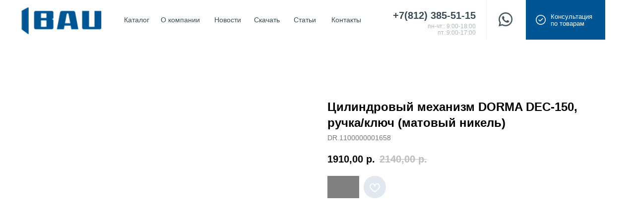

--- FILE ---
content_type: text/html; charset=UTF-8
request_url: https://ibau.ru/tproduct/1-762489060141-tsilindrovii-mehanizm-dorma-dec-150-ruch
body_size: 36175
content:
<!DOCTYPE html>
<html lang="en" dir="ltr">
<head>
    <meta charset="utf-8">
    <meta name="viewport" content="width=device-width, initial-scale=1.0" />
    
<title>Цилиндровый механизм DORMA DEC-150, ручка/ключ (матовый никель)</title>
<meta name="description" content="">
<meta name="keywords" content="">
<meta property="og:title" content="Цилиндровый механизм DORMA DEC-150, ручка/ключ (матовый никель)" />
<meta property="og:description" content="" />
<meta property="og:type" content="website" />
<meta property="og:url" content="https://ibau.ru/tproduct/1-762489060141-tsilindrovii-mehanizm-dorma-dec-150-ruch" />
<meta property="og:image" content="https://cdn1.ozone.ru/s3/multimedia-s/6054798436.jpg" />
<link rel="canonical" href="https://ibau.ru/tproduct/1-762489060141-tsilindrovii-mehanizm-dorma-dec-150-ruch" />
    <link rel="stylesheet" href="https://static.tildacdn.com/css/fonts-tildasans.css" type="text/css" media="all">
    <link rel="stylesheet" href="https://static.tildacdn.com/css/tilda-grid-3.0.min.css">
    <link rel="stylesheet" href="https://static.tildacdn.com/ws/project4697206/tilda-blocks-page22838158.min.css?t=1763543523" type="text/css" media="all" onerror="this.loaderr='y';" /><link rel="stylesheet" href="https://static.tildacdn.com/ws/project4697206/tilda-blocks-page22838162.min.css?t=1763543523" type="text/css" media="all" onerror="this.loaderr='y';" />
    <link rel="stylesheet" href="https://static.tildacdn.com/css/tilda-cart-1.0.min.css" type="text/css" media="all">
    <link rel="stylesheet" href="https://static.tildacdn.com/css/tilda-forms-1.0.min.css" type="text/css" media="all">
    <link rel="stylesheet" href="https://static.tildacdn.com/css/tilda-catalog-1.1.min.css" type="text/css" media="all" onerror="this.loaderr='y';" />
    <link rel="stylesheet" href="https://static.tildacdn.com/css/tilda-delivery-1.0.min.css">
    <link rel="stylesheet" href="https://static.tildacdn.com/css/tilda-slds-1.4.min.css">
    <link rel="stylesheet" href="https://static.tildacdn.com/css/tilda-zoom-2.0.min.css">
    <link rel="stylesheet" href="https://static.tildacdn.com/css/tilda-popup-1.1.min.css">
    <link rel="stylesheet" href="https://static.tildacdn.com/css/tilda-cover-1.0.min.css" type="text/css" media="all">
    <link rel="stylesheet" href="https://static.tildacdn.com/css/tilda-menusub-1.0.min.css">
    <link rel="stylesheet" href="https://static.tildacdn.com/css/tilda-animation-1.0.min.css" type="text/css" media="all">
    <script src="https://static.tildacdn.com/js/tilda-scripts-3.0.min.js"></script>
    <script src="https://static.tildacdn.com/ws/project4697206/tilda-blocks-page22838158.min.js?t=1763543523" onerror="this.loaderr='y';"></script><script src="https://static.tildacdn.com/ws/project4697206/tilda-blocks-page22838162.min.js?t=1763543523" onerror="this.loaderr='y';"></script>
    <script src="https://static.tildacdn.com/js/tilda-forms-1.0.min.js" charset="utf-8"></script>
    <script src="https://static.tildacdn.com/js/hammer.min.js" charset="utf-8"></script>
    <script src="https://static.tildacdn.com/js/tilda-slds-1.4.min.js" charset="utf-8"></script>
    <script src="https://static.tildacdn.com/js/tilda-zoom-2.0.min.js" charset="utf-8"></script>
    <script src="https://static.tildacdn.com/js/tilda-cart-1.1.min.js" charset="utf-8"></script>
    <script src="https://static.tildacdn.com/js/tilda-products-1.0.min.js" charset="utf-8"></script>
    <script src="https://static.tildacdn.com/js/tilda-catalog-1.1.min.js" charset="utf-8" async onerror="this.loaderr='y';"></script>
    <script src="https://static.tildacdn.com/js/tilda-delivery-1.0.min.js" charset="utf-8"></script>
    <script src="https://static.tildacdn.com/js/tilda-cover-1.0.min.js" charset="utf-8"></script>
    <script src="https://static.tildacdn.com/js/tilda-menusub-1.0.min.js" charset="utf-8"></script>
    <script src="https://static.tildacdn.com/js/tilda-animation-1.0.min.js" charset="utf-8"></script>
    <script src="https://static.tildacdn.com/js/tilda-wishlist-1.0.min.js" charset="utf-8"></script>
    <script type="text/javascript">
    
    if((/bot|google|yandex|baidu|bing|msn|duckduckbot|teoma|slurp|crawler|spider|robot|crawling|facebook/i.test(navigator.userAgent))===false && typeof(sessionStorage)!='undefined' && sessionStorage.getItem('visited')!=='y'){	var style=document.createElement('style');	style.type='text/css';	style.innerHTML='@media screen and (min-width: 980px) {.t-records {opacity: 0;}.t-records_animated {-webkit-transition: opacity ease-in-out .2s;-moz-transition: opacity ease-in-out .2s;-o-transition: opacity ease-in-out .2s;transition: opacity ease-in-out .2s;}.t-records.t-records_visible {opacity: 1;}}';	document.getElementsByTagName('head')[0].appendChild(style);	$(document).ready(function() { $('.t-records').addClass('t-records_animated'); setTimeout(function(){ $('.t-records').addClass('t-records_visible'); sessionStorage.setItem('visited','y'); },400);	});}
    
    </script>
<script src="https://static.tildacdn.com/js/jquery-1.10.2.min.js" charset="utf-8"  onerror="this.loaderr='y';"></script><script src="https://static.tildacdn.com/js/tilda-lazyload-1.0.min.js" charset="utf-8" async onerror="this.loaderr='y';"></script><script src="https://static.tildacdn.com/js/tilda-animation-2.0.min.js" charset="utf-8" async onerror="this.loaderr='y';"></script><script src="https://static.tildacdn.com/js/tilda-zero-1.1.min.js" charset="utf-8" async onerror="this.loaderr='y';"></script><script src="https://static.tildacdn.com/js/tilda-popup-1.0.min.js" charset="utf-8" async onerror="this.loaderr='y';"></script><script src="https://static.tildacdn.com/js/tilda-widget-positions-1.0.min.js" charset="utf-8" async onerror="this.loaderr='y';"></script><script src="https://static.tildacdn.com/js/tilda-menu-1.0.min.js" charset="utf-8" async onerror="this.loaderr='y';"></script><script src="https://static.tildacdn.com/js/tilda-menu-widgeticons-1.0.min.js" charset="utf-8" async onerror="this.loaderr='y';"></script><script src="https://static.tildacdn.com/js/tilda-animation-sbs-1.0.min.js" charset="utf-8" async onerror="this.loaderr='y';"></script><script src="https://static.tildacdn.com/js/tilda-zero-scale-1.0.min.js" charset="utf-8" async onerror="this.loaderr='y';"></script><script src="https://static.tildacdn.com/js/tilda-skiplink-1.0.min.js" charset="utf-8" async onerror="this.loaderr='y';"></script><script src="https://static.tildacdn.com/js/tilda-events-1.0.min.js" charset="utf-8" async onerror="this.loaderr='y';"></script><link rel="stylesheet" href="https://static.tildacdn.com/css/tilda-animation-2.0.min.css" type="text/css" media="all" onerror="this.loaderr='y';" /><link rel="stylesheet" href="https://static.tildacdn.com/css/tilda-wishlist-1.0.min.css" type="text/css" media="all" onerror="this.loaderr='y';" /><link rel="stylesheet" href="https://static.tildacdn.com/css/tilda-menu-widgeticons-1.0.min.css" type="text/css" media="all" onerror="this.loaderr='y';" /></head>

<body class="t-body">
<div id="allrecords" class="t-records" data-hook="blocks-collection-content-node" data-tilda-project-id="4697206" data-tilda-page-id="" data-tilda-formskey="7fa94cc8814196c5498cf068c8e2c163">

<!-- PRODUCT START -->

                
                        
                    


<!-- product header -->
<!--header-->
<div id="t-header" class="t-records" data-hook="blocks-collection-content-node" data-tilda-project-id="4697206" data-tilda-page-id="22838158" data-tilda-page-alias="home" data-tilda-formskey="7fa94cc8814196c5498cf068c8e2c163" data-tilda-stat-scroll="yes" data-tilda-lazy="yes" data-tilda-root-zone="one"      data-tilda-project-country="RU">

    <div id="rec368848385" class="r t-rec" style=" " data-animationappear="off" data-record-type="396"      >
<!-- T396 -->
<style>#rec368848385 .t396__artboard {height: 80px; background-color: #ffffff; }#rec368848385 .t396__filter {height: 80px;    }#rec368848385 .t396__carrier{height: 80px;background-position: center center;background-attachment: scroll;background-size: cover;background-repeat: no-repeat;}@media screen and (max-width: 1199px) {#rec368848385 .t396__artboard,#rec368848385 .t396__filter,#rec368848385 .t396__carrier {height: 60px;}#rec368848385 .t396__filter {}#rec368848385 .t396__carrier {background-attachment: scroll;}}@media screen and (max-width: 959px) {#rec368848385 .t396__artboard,#rec368848385 .t396__filter,#rec368848385 .t396__carrier {height: 60px;}#rec368848385 .t396__filter {}#rec368848385 .t396__carrier {background-attachment: scroll;}}@media screen and (max-width: 639px) {#rec368848385 .t396__artboard,#rec368848385 .t396__filter,#rec368848385 .t396__carrier {}#rec368848385 .t396__filter {}#rec368848385 .t396__carrier {background-attachment: scroll;}}@media screen and (max-width: 479px) {#rec368848385 .t396__artboard,#rec368848385 .t396__filter,#rec368848385 .t396__carrier {}#rec368848385 .t396__filter {}#rec368848385 .t396__carrier {background-attachment: scroll;}}                                                    #rec368848385 .tn-elem[data-elem-id="1565287957451"] { z-index: 2; top: 0px;left: calc(50% - 600px + 1020px);width: 160px;height:80px;}#rec368848385 .tn-elem[data-elem-id="1565287957451"] .tn-atom { background-color: #005695;   background-position: center center;border-color:  transparent ;border-style:  solid ;transition: background-color var(--t396-speedhover,0s) ease-in-out,color var(--t396-speedhover,0s) ease-in-out,border-color var(--t396-speedhover,0s) ease-in-out,box-shadow var(--t396-shadowshoverspeed,0.2s) ease-in-out;}@media screen and (max-width: 1199px) {#rec368848385 .tn-elem[data-elem-id="1565287957451"] {top: 0px;left: calc(50% - 480px + 790px);height: 60px;}}@media screen and (max-width: 959px) {#rec368848385 .tn-elem[data-elem-id="1565287957451"] {top: 0px;left: calc(50% - 320px + 470px);height: 60px;}}@media screen and (max-width: 639px) {#rec368848385 .tn-elem[data-elem-id="1565287957451"] {top: 0px;left: calc(50% - 240px + 310px);}}@media screen and (max-width: 479px) {#rec368848385 .tn-elem[data-elem-id="1565287957451"] {top: 0px;left: calc(50% - 160px + 250px);width: 60px;height: 60px;}}                                                                  #rec368848385 .tn-elem[data-elem-id="1565287984755"] { z-index: 3; top: 30px;left: calc(50% - 600px + 1040px);width: 20px;height: auto; pointer-events: none; }#rec368848385 .tn-elem[data-elem-id="1565287984755"] .tn-atom {  background-position: center center;border-color:  transparent ;border-style:  solid ;transition: background-color var(--t396-speedhover,0s) ease-in-out,color var(--t396-speedhover,0s) ease-in-out,border-color var(--t396-speedhover,0s) ease-in-out,box-shadow var(--t396-shadowshoverspeed,0.2s) ease-in-out;}#rec368848385 .tn-elem[data-elem-id="1565287984755"] .tn-atom__img {}@media screen and (max-width: 1199px) {#rec368848385 .tn-elem[data-elem-id="1565287984755"] {top: 20px;left: calc(50% - 480px + 810px);height: auto;}}@media screen and (max-width: 959px) {#rec368848385 .tn-elem[data-elem-id="1565287984755"] {top: 20px;left: calc(50% - 320px + 490px);height: auto;}}@media screen and (max-width: 639px) {#rec368848385 .tn-elem[data-elem-id="1565287984755"] {top: 20px;left: calc(50% - 240px + 330px);height: auto;}}@media screen and (max-width: 479px) {#rec368848385 .tn-elem[data-elem-id="1565287984755"] {top: 20px;left: calc(50% - 160px + 270px);height: auto;}}                                                                #rec368848385 .tn-elem[data-elem-id="1565288007450"] { color: #ffffff; z-index: 4; top: 27px;left: calc(50% - 600px + 1070px);width: 60px;height: auto; pointer-events: none; }#rec368848385 .tn-elem[data-elem-id="1565288007450"] .tn-atom { color: #ffffff;  font-size: 13px;  font-family: 'Montserrat', Arial,sans-serif;  line-height: 1.1;  font-weight: 500;   background-position: center center;border-color:  transparent ;border-style:  solid ;transition: background-color var(--t396-speedhover,0s) ease-in-out,color var(--t396-speedhover,0s) ease-in-out,border-color var(--t396-speedhover,0s) ease-in-out,box-shadow var(--t396-shadowshoverspeed,0.2s) ease-in-out;}@media screen and (max-width: 1199px) {#rec368848385 .tn-elem[data-elem-id="1565288007450"] {top: 17px;left: calc(50% - 480px + 840px);height: auto;}}@media screen and (max-width: 959px) {#rec368848385 .tn-elem[data-elem-id="1565288007450"] {top: 17px;left: calc(50% - 320px + 520px);height: auto;}}@media screen and (max-width: 639px) {#rec368848385 .tn-elem[data-elem-id="1565288007450"] {top: 17px;left: calc(50% - 240px + 360px);height: auto;}}@media screen and (max-width: 479px) {#rec368848385 .tn-elem[data-elem-id="1565288007450"] {top: 17px;left: calc(50% - 160px + 460px);height: auto;}}                                                                #rec368848385 .tn-elem[data-elem-id="1565288412557"] { color: #aeb9bd; text-align: right;  z-index: 13; top: 47px;left: calc(50% - 600px + 760px);width: 159px;height: auto;}#rec368848385 .tn-elem[data-elem-id="1565288412557"] .tn-atom { color: #aeb9bd;  font-size: 12px;  font-family: 'Montserrat', Arial,sans-serif;  line-height: 1.1;  font-weight: 500;   background-position: center center;border-color:  transparent ;border-style:  solid ;transition: background-color var(--t396-speedhover,0s) ease-in-out,color var(--t396-speedhover,0s) ease-in-out,border-color var(--t396-speedhover,0s) ease-in-out,box-shadow var(--t396-shadowshoverspeed,0.2s) ease-in-out;}@media screen and (max-width: 1199px) {#rec368848385 .tn-elem[data-elem-id="1565288412557"] {top: 32px;left: calc(50% - 480px + 470px);height: auto;}}@media screen and (max-width: 959px) {#rec368848385 .tn-elem[data-elem-id="1565288412557"] {top: 32px;left: calc(50% - 320px + 170px);height: auto;}}@media screen and (max-width: 639px) {#rec368848385 .tn-elem[data-elem-id="1565288412557"] {top: 307px;left: calc(50% - 240px + 710px);height: auto;}}@media screen and (max-width: 479px) {#rec368848385 .tn-elem[data-elem-id="1565288412557"] {top: 307px;left: calc(50% - 160px + 480px);height: auto;}}                                                                #rec368848385 .tn-elem[data-elem-id="1565288421450"] { color: #3a4b52; text-align: right;  z-index: 14; top: 20px;left: calc(50% - 600px + 750px);width: 169px;height: auto;}#rec368848385 .tn-elem[data-elem-id="1565288421450"] .tn-atom { color: #3a4b52;  font-size: 20px;  font-family: 'Montserrat', Arial,sans-serif;  line-height: 1.1;  font-weight: 700;   background-position: center center;border-color:  transparent ;border-style:  solid ;transition: background-color var(--t396-speedhover,0s) ease-in-out,color var(--t396-speedhover,0s) ease-in-out,border-color var(--t396-speedhover,0s) ease-in-out,box-shadow var(--t396-shadowshoverspeed,0.2s) ease-in-out;}@media screen and (max-width: 1199px) {#rec368848385 .tn-elem[data-elem-id="1565288421450"] {top: 10px;left: calc(50% - 480px + 460px);height: auto;}}@media screen and (max-width: 959px) {#rec368848385 .tn-elem[data-elem-id="1565288421450"] {top: 10px;left: calc(50% - 320px + 160px);height: auto;}}@media screen and (max-width: 639px) {#rec368848385 .tn-elem[data-elem-id="1565288421450"] {top: 280px;left: calc(50% - 240px + 700px);height: auto;}}@media screen and (max-width: 479px) {#rec368848385 .tn-elem[data-elem-id="1565288421450"] {top: 280px;left: calc(50% - 160px + 470px);height: auto;}}                                                            #rec368848385 .tn-elem[data-elem-id="1565301969944"] { z-index: 22; top: 160px;left: calc(50% - 600px + 20px);width: 1px;height:100%;}#rec368848385 .tn-elem[data-elem-id="1565301969944"] .tn-atom { background-color: #f0f4f9;   background-position: center center;border-color:  transparent ;border-style:  solid ;transition: background-color var(--t396-speedhover,0s) ease-in-out,color var(--t396-speedhover,0s) ease-in-out,border-color var(--t396-speedhover,0s) ease-in-out,box-shadow var(--t396-shadowshoverspeed,0.2s) ease-in-out;}@media screen and (max-width: 1199px) {#rec368848385 .tn-elem[data-elem-id="1565301969944"] {top: 0px;left: calc(50% - 480px + 730px);}}@media screen and (max-width: 959px) {#rec368848385 .tn-elem[data-elem-id="1565301969944"] {top: 0px;left: calc(50% - 320px + 410px);}}@media screen and (max-width: 639px) {#rec368848385 .tn-elem[data-elem-id="1565301969944"] {top: 0px;left: calc(50% - 240px + 250px);}}@media screen and (max-width: 479px) {#rec368848385 .tn-elem[data-elem-id="1565301969944"] {top: 0px;left: calc(50% - 160px + 190px);}}                                                                  #rec368848385 .tn-elem[data-elem-id="1565302208925"] { z-index: 23; top: 190px;left: calc(50% - 600px + 40px);width: 20px;height: auto;}#rec368848385 .tn-elem[data-elem-id="1565302208925"] .tn-atom {  background-position: center center;border-color:  transparent ;border-style:  solid ;transition: background-color var(--t396-speedhover,0s) ease-in-out,color var(--t396-speedhover,0s) ease-in-out,border-color var(--t396-speedhover,0s) ease-in-out,box-shadow var(--t396-shadowshoverspeed,0.2s) ease-in-out;}#rec368848385 .tn-elem[data-elem-id="1565302208925"] .tn-atom__img {}@media screen and (max-width: 1199px) {#rec368848385 .tn-elem[data-elem-id="1565302208925"] {top: 20px;left: calc(50% - 480px + 750px);height: auto;}}@media screen and (max-width: 959px) {#rec368848385 .tn-elem[data-elem-id="1565302208925"] {top: 20px;left: calc(50% - 320px + 430px);height: auto;}}@media screen and (max-width: 639px) {#rec368848385 .tn-elem[data-elem-id="1565302208925"] {top: 20px;left: calc(50% - 240px + 270px);height: auto;}}@media screen and (max-width: 479px) {#rec368848385 .tn-elem[data-elem-id="1565302208925"] {top: 20px;left: calc(50% - 160px + 210px);height: auto;}}                                                              #rec368848385 .tn-elem[data-elem-id="1565302344352"] { z-index: 24; top: 170px;left: calc(50% - 600px + 80px);width: 60px;height:60px;}#rec368848385 .tn-elem[data-elem-id="1565302344352"] .tn-atom {  background-position: center center;border-color:  transparent ;border-style:  solid ;transition: background-color var(--t396-speedhover,0s) ease-in-out,color var(--t396-speedhover,0s) ease-in-out,border-color var(--t396-speedhover,0s) ease-in-out,box-shadow var(--t396-shadowshoverspeed,0.2s) ease-in-out;}@media screen and (max-width: 1199px) {#rec368848385 .tn-elem[data-elem-id="1565302344352"] {top: 0px;left: calc(50% - 480px + 730px);}}@media screen and (max-width: 959px) {#rec368848385 .tn-elem[data-elem-id="1565302344352"] {top: 0px;left: calc(50% - 320px + 410px);}}@media screen and (max-width: 639px) {#rec368848385 .tn-elem[data-elem-id="1565302344352"] {top: 0px;left: calc(50% - 240px + 250px);}}@media screen and (max-width: 479px) {#rec368848385 .tn-elem[data-elem-id="1565302344352"] {top: 0px;left: calc(50% - 160px + 190px);}}                                                                #rec368848385 .tn-elem[data-elem-id="1591638694525"] { color: #3a4b52; text-align: center;  z-index: 25; top: 0px;left: calc(50% - 600px + 205px);width: 60px;height:80px;}@media (min-width: 1200px) {#rec368848385 .tn-elem.t396__elem--anim-hidden[data-elem-id="1591638694525"] {opacity: 0;}}#rec368848385 .tn-elem[data-elem-id="1591638694525"] .tn-atom { color: #3a4b52;  font-size: 14px;  font-family: 'Montserrat', Arial,sans-serif;  line-height: 1.55;  font-weight: 500;  border-width: 1px; border-radius: 30px;  background-position: center center;border-color:  transparent ;border-style:  solid ;--t396-speedhover: 0.2s;transition: background-color var(--t396-speedhover,0s) ease-in-out,color var(--t396-speedhover,0s) ease-in-out,border-color var(--t396-speedhover,0s) ease-in-out,box-shadow var(--t396-shadowshoverspeed,0.2s) ease-in-out;}#rec368848385 .tn-elem[data-elem-id="1591638694525"] .tn-atom {-webkit-box-pack: center;-ms-flex-pack: center;justify-content: center;}@media screen and (max-width: 1199px) {#rec368848385 .tn-elem[data-elem-id="1591638694525"] {top: -190px;left: calc(50% - 480px + 170px);width: px;}#rec368848385 .tn-elem[data-elem-id="1591638694525"] .tn-atom .tn-atom__button-text {overflow: visible;}}@media screen and (max-width: 959px) {#rec368848385 .tn-elem[data-elem-id="1591638694525"] {top: -180px;left: calc(50% - 320px + 10px);width: px;}#rec368848385 .tn-elem[data-elem-id="1591638694525"] .tn-atom .tn-atom__button-text {overflow: visible;}}@media screen and (max-width: 639px) {#rec368848385 .tn-elem[data-elem-id="1591638694525"] {top: -190px;left: calc(50% - 240px + 10px);width: px;}#rec368848385 .tn-elem[data-elem-id="1591638694525"] .tn-atom .tn-atom__button-text {overflow: visible;}}@media screen and (max-width: 479px) {#rec368848385 .tn-elem[data-elem-id="1591638694525"] .tn-atom .tn-atom__button-text {overflow: visible;}}                                                                #rec368848385 .tn-elem[data-elem-id="1591638874825"] { color: #3a4b52; text-align: center;  z-index: 27; top: 0px;left: calc(50% - 600px + 265px);width: 116px;height:80px;}#rec368848385 .tn-elem[data-elem-id="1591638874825"] .tn-atom { color: #3a4b52;  font-size: 14px;  font-family: 'Montserrat', Arial,sans-serif;  line-height: 1.55;  font-weight: 500;  border-width: 1px; border-radius: 30px;  background-position: center center;border-color:  transparent ;border-style:  solid ;--t396-speedhover: 0.2s;transition: background-color var(--t396-speedhover,0s) ease-in-out,color var(--t396-speedhover,0s) ease-in-out,border-color var(--t396-speedhover,0s) ease-in-out,box-shadow var(--t396-shadowshoverspeed,0.2s) ease-in-out;}#rec368848385 .tn-elem[data-elem-id="1591638874825"] .tn-atom {-webkit-box-pack: center;-ms-flex-pack: center;justify-content: center;}@media screen and (max-width: 1199px) {#rec368848385 .tn-elem[data-elem-id="1591638874825"] {top: -190px;left: calc(50% - 480px + 260px);width: px;}#rec368848385 .tn-elem[data-elem-id="1591638874825"] .tn-atom .tn-atom__button-text {overflow: visible;}}@media screen and (max-width: 959px) {#rec368848385 .tn-elem[data-elem-id="1591638874825"] {top: -180px;left: calc(50% - 320px + 100px);width: px;}#rec368848385 .tn-elem[data-elem-id="1591638874825"] .tn-atom .tn-atom__button-text {overflow: visible;}}@media screen and (max-width: 639px) {#rec368848385 .tn-elem[data-elem-id="1591638874825"] {top: -190px;left: calc(50% - 240px + 100px);width: px;}#rec368848385 .tn-elem[data-elem-id="1591638874825"] .tn-atom .tn-atom__button-text {overflow: visible;}}@media screen and (max-width: 479px) {#rec368848385 .tn-elem[data-elem-id="1591638874825"] .tn-atom .tn-atom__button-text {overflow: visible;}}                                                                #rec368848385 .tn-elem[data-elem-id="1591638929722"] { color: #3a4b52; text-align: center;  z-index: 29; top: 0px;left: calc(50% - 600px + 381px);width: 75px;height:80px;}#rec368848385 .tn-elem[data-elem-id="1591638929722"] .tn-atom { color: #3a4b52;  font-size: 14px;  font-family: 'Montserrat', Arial,sans-serif;  line-height: 1.55;  font-weight: 500;  border-width: 1px; border-radius: 30px;  background-position: center center;border-color:  transparent ;border-style:  solid ;--t396-speedhover: 0.2s;transition: background-color var(--t396-speedhover,0s) ease-in-out,color var(--t396-speedhover,0s) ease-in-out,border-color var(--t396-speedhover,0s) ease-in-out,box-shadow var(--t396-shadowshoverspeed,0.2s) ease-in-out;}#rec368848385 .tn-elem[data-elem-id="1591638929722"] .tn-atom {-webkit-box-pack: center;-ms-flex-pack: center;justify-content: center;}@media screen and (max-width: 1199px) {#rec368848385 .tn-elem[data-elem-id="1591638929722"] {top: -190px;left: calc(50% - 480px + 385px);width: px;}#rec368848385 .tn-elem[data-elem-id="1591638929722"] .tn-atom .tn-atom__button-text {overflow: visible;}}@media screen and (max-width: 959px) {#rec368848385 .tn-elem[data-elem-id="1591638929722"] {top: -180px;left: calc(50% - 320px + 225px);width: px;}#rec368848385 .tn-elem[data-elem-id="1591638929722"] .tn-atom .tn-atom__button-text {overflow: visible;}}@media screen and (max-width: 639px) {#rec368848385 .tn-elem[data-elem-id="1591638929722"] {top: -190px;left: calc(50% - 240px + 225px);width: px;}#rec368848385 .tn-elem[data-elem-id="1591638929722"] .tn-atom .tn-atom__button-text {overflow: visible;}}@media screen and (max-width: 479px) {#rec368848385 .tn-elem[data-elem-id="1591638929722"] .tn-atom .tn-atom__button-text {overflow: visible;}}                                                                #rec368848385 .tn-elem[data-elem-id="1591638984481"] { color: #3a4b52; text-align: center;  z-index: 31; top: 0px;left: calc(50% - 600px + 547px);width: 55px;height:80px;}#rec368848385 .tn-elem[data-elem-id="1591638984481"] .tn-atom { color: #3a4b52;  font-size: 14px;  font-family: 'Montserrat', Arial,sans-serif;  line-height: 1.55;  font-weight: 500;  border-width: 1px; border-radius: 30px;  background-position: center center;border-color:  transparent ;border-style:  solid ;--t396-speedhover: 0.2s;transition: background-color var(--t396-speedhover,0s) ease-in-out,color var(--t396-speedhover,0s) ease-in-out,border-color var(--t396-speedhover,0s) ease-in-out,box-shadow var(--t396-shadowshoverspeed,0.2s) ease-in-out;}#rec368848385 .tn-elem[data-elem-id="1591638984481"] .tn-atom {-webkit-box-pack: center;-ms-flex-pack: center;justify-content: center;}@media screen and (max-width: 1199px) {#rec368848385 .tn-elem[data-elem-id="1591638984481"] {top: -190px;left: calc(50% - 480px + 545px);width: px;}#rec368848385 .tn-elem[data-elem-id="1591638984481"] .tn-atom .tn-atom__button-text {overflow: visible;}}@media screen and (max-width: 959px) {#rec368848385 .tn-elem[data-elem-id="1591638984481"] {top: -180px;left: calc(50% - 320px + 385px);width: px;}#rec368848385 .tn-elem[data-elem-id="1591638984481"] .tn-atom .tn-atom__button-text {overflow: visible;}}@media screen and (max-width: 639px) {#rec368848385 .tn-elem[data-elem-id="1591638984481"] {top: -190px;left: calc(50% - 240px + 385px);width: px;}#rec368848385 .tn-elem[data-elem-id="1591638984481"] .tn-atom .tn-atom__button-text {overflow: visible;}}@media screen and (max-width: 479px) {#rec368848385 .tn-elem[data-elem-id="1591638984481"] .tn-atom .tn-atom__button-text {overflow: visible;}}                                                                #rec368848385 .tn-elem[data-elem-id="1591639030353"] { color: #3a4b52; text-align: center;  z-index: 33; top: 0px;left: calc(50% - 600px + 620px);width: 75px;height:80px;}#rec368848385 .tn-elem[data-elem-id="1591639030353"] .tn-atom { color: #3a4b52;  font-size: 14px;  font-family: 'Montserrat', Arial,sans-serif;  line-height: 1.55;  font-weight: 500;  border-width: 1px; border-radius: 30px;  background-position: center center;border-color:  transparent ;border-style:  solid ;--t396-speedhover: 0.2s;transition: background-color var(--t396-speedhover,0s) ease-in-out,color var(--t396-speedhover,0s) ease-in-out,border-color var(--t396-speedhover,0s) ease-in-out,box-shadow var(--t396-shadowshoverspeed,0.2s) ease-in-out;}#rec368848385 .tn-elem[data-elem-id="1591639030353"] .tn-atom {-webkit-box-pack: center;-ms-flex-pack: center;justify-content: center;}@media screen and (max-width: 1199px) {#rec368848385 .tn-elem[data-elem-id="1591639030353"] {top: -190px;left: calc(50% - 480px + 630px);width: px;}#rec368848385 .tn-elem[data-elem-id="1591639030353"] .tn-atom .tn-atom__button-text {overflow: visible;}}@media screen and (max-width: 959px) {#rec368848385 .tn-elem[data-elem-id="1591639030353"] {top: -180px;left: calc(50% - 320px + 470px);width: px;}#rec368848385 .tn-elem[data-elem-id="1591639030353"] .tn-atom .tn-atom__button-text {overflow: visible;}}@media screen and (max-width: 639px) {#rec368848385 .tn-elem[data-elem-id="1591639030353"] {top: -190px;left: calc(50% - 240px + 470px);width: px;}#rec368848385 .tn-elem[data-elem-id="1591639030353"] .tn-atom .tn-atom__button-text {overflow: visible;}}@media screen and (max-width: 479px) {#rec368848385 .tn-elem[data-elem-id="1591639030353"] .tn-atom .tn-atom__button-text {overflow: visible;}}                                                            #rec368848385 .tn-elem[data-elem-id="1591639374657"] { z-index: 36; top: 80px;left: calc(50% - 600px + 1020px);width: 160px;height:3px; pointer-events: none; }@media (min-width: 1200px) {#rec368848385 .tn-elem.t396__elem--anim-hidden[data-elem-id="1591639374657"] {opacity: 0;}}#rec368848385 .tn-elem[data-elem-id="1591639374657"] .tn-atom { background-color: #055a85;   background-position: center center;border-color:  transparent ;border-style:  solid ;transition: background-color var(--t396-speedhover,0s) ease-in-out,color var(--t396-speedhover,0s) ease-in-out,border-color var(--t396-speedhover,0s) ease-in-out,box-shadow var(--t396-shadowshoverspeed,0.2s) ease-in-out;}@media screen and (max-width: 1199px) {#rec368848385 .tn-elem[data-elem-id="1591639374657"] {top: -113px;left: calc(50% - 480px + 790px);}}@media screen and (max-width: 959px) {#rec368848385 .tn-elem[data-elem-id="1591639374657"] {top: -103px;left: calc(50% - 320px + 570px);}}@media screen and (max-width: 639px) {#rec368848385 .tn-elem[data-elem-id="1591639374657"] {top: -113px;left: calc(50% - 240px + 580px);}}@media screen and (max-width: 479px) {#rec368848385 .tn-elem[data-elem-id="1591639374657"] {top: -113px;left: calc(50% - 160px + 580px);}}                                                            #rec368848385 .tn-elem[data-elem-id="1634640213872"] { z-index: 37; top: 0px;left: calc(50% - 600px + 940px);width: 1px;height:100%;}#rec368848385 .tn-elem[data-elem-id="1634640213872"] .tn-atom { background-color: #f0f4f9;   background-position: center center;border-color:  transparent ;border-style:  solid ;transition: background-color var(--t396-speedhover,0s) ease-in-out,color var(--t396-speedhover,0s) ease-in-out,border-color var(--t396-speedhover,0s) ease-in-out,box-shadow var(--t396-shadowshoverspeed,0.2s) ease-in-out;}@media screen and (max-width: 1199px) {#rec368848385 .tn-elem[data-elem-id="1634640213872"] {top: 0px;left: calc(50% - 480px + 670px);}}@media screen and (max-width: 959px) {#rec368848385 .tn-elem[data-elem-id="1634640213872"] {top: 0px;left: calc(50% - 320px + 350px);}}@media screen and (max-width: 639px) {#rec368848385 .tn-elem[data-elem-id="1634640213872"] {top: 0px;left: calc(50% - 240px + 190px);}}@media screen and (max-width: 479px) {#rec368848385 .tn-elem[data-elem-id="1634640213872"] {top: 0px;left: calc(50% - 160px + 130px);}}                                                          #rec368848385 .tn-elem[data-elem-id="1634640300407"] { z-index: 38; top: 0px;left: calc(50% - 600px + 940px);width: 80px;height:80px;}#rec368848385 .tn-elem[data-elem-id="1634640300407"] .tn-atom {  background-position: center center;border-color:  transparent ;border-style:  solid ;transition: background-color var(--t396-speedhover,0s) ease-in-out,color var(--t396-speedhover,0s) ease-in-out,border-color var(--t396-speedhover,0s) ease-in-out,box-shadow var(--t396-shadowshoverspeed,0.2s) ease-in-out;}@media screen and (max-width: 1199px) {#rec368848385 .tn-elem[data-elem-id="1634640300407"] {top: 0px;left: calc(50% - 480px + 670px);width: 60px;height: 60px;}}@media screen and (max-width: 959px) {#rec368848385 .tn-elem[data-elem-id="1634640300407"] {top: 0px;left: calc(50% - 320px + 350px);}}@media screen and (max-width: 639px) {#rec368848385 .tn-elem[data-elem-id="1634640300407"] {top: 0px;left: calc(50% - 240px + 190px);}}@media screen and (max-width: 479px) {#rec368848385 .tn-elem[data-elem-id="1634640300407"] {top: 0px;left: calc(50% - 160px + 130px);}}                                                                  #rec368848385 .tn-elem[data-elem-id="1634640388587"] { z-index: 39; top: 25px;left: calc(50% - 600px + 965px);width: 30px;height: auto; pointer-events: none; }@media (min-width: 1200px) {#rec368848385 .tn-elem.t396__elem--anim-hidden[data-elem-id="1634640388587"] {opacity: 0;}}#rec368848385 .tn-elem[data-elem-id="1634640388587"] .tn-atom {  background-position: center center;border-color:  transparent ;border-style:  solid ;transition: background-color var(--t396-speedhover,0s) ease-in-out,color var(--t396-speedhover,0s) ease-in-out,border-color var(--t396-speedhover,0s) ease-in-out,box-shadow var(--t396-shadowshoverspeed,0.2s) ease-in-out;}#rec368848385 .tn-elem[data-elem-id="1634640388587"] .tn-atom__img {}@media screen and (max-width: 1199px) {#rec368848385 .tn-elem[data-elem-id="1634640388587"] {top: 15px;left: calc(50% - 480px + 685px);height: auto;}}@media screen and (max-width: 959px) {#rec368848385 .tn-elem[data-elem-id="1634640388587"] {top: 15px;left: calc(50% - 320px + 365px);height: auto;}}@media screen and (max-width: 639px) {#rec368848385 .tn-elem[data-elem-id="1634640388587"] {top: 15px;left: calc(50% - 240px + 205px);height: auto;}}@media screen and (max-width: 479px) {#rec368848385 .tn-elem[data-elem-id="1634640388587"] {top: 15px;left: calc(50% - 160px + 161px);height: auto;}}                                                          #rec368848385 .tn-elem[data-elem-id="1634650335881"] { z-index: 40; top: 14px;left: calc(50% - 600px + 0px);width: 240px;height: auto;}#rec368848385 .tn-elem[data-elem-id="1634650335881"] .tn-atom {  background-position: center center;border-color:  transparent ;border-style:  solid ;transition: background-color var(--t396-speedhover,0s) ease-in-out,color var(--t396-speedhover,0s) ease-in-out,border-color var(--t396-speedhover,0s) ease-in-out,box-shadow var(--t396-shadowshoverspeed,0.2s) ease-in-out;}#rec368848385 .tn-elem[data-elem-id="1634650335881"] .tn-atom__img {}@media screen and (max-width: 1199px) {#rec368848385 .tn-elem[data-elem-id="1634650335881"] {top: 9px;left: calc(50% - 480px + 0px);width: 187px;height: auto;}}@media screen and (max-width: 959px) {#rec368848385 .tn-elem[data-elem-id="1634650335881"] {top: 15px;left: calc(50% - 320px + 0px);width: 133px;height: auto;}}@media screen and (max-width: 639px) {#rec368848385 .tn-elem[data-elem-id="1634650335881"] {top: 8px;left: calc(50% - 240px + 0px);width: 191px;height: auto;}}@media screen and (max-width: 479px) {#rec368848385 .tn-elem[data-elem-id="1634650335881"] {top: 10px;left: calc(50% - 160px + 10px);width: 133px;height: auto;}}                                                                #rec368848385 .tn-elem[data-elem-id="1678881782188"] { color: #3a4b52; text-align: center;  z-index: 41; top: 0px;left: calc(50% - 600px + 460px);width: 75px;height:80px;}#rec368848385 .tn-elem[data-elem-id="1678881782188"] .tn-atom { color: #3a4b52;  font-size: 14px;  font-family: 'Montserrat', Arial,sans-serif;  line-height: 1.55;  font-weight: 500;  border-width: 1px; border-radius: 30px;  background-position: center center;border-color:  transparent ;border-style:  solid ;--t396-speedhover: 0.2s;transition: background-color var(--t396-speedhover,0s) ease-in-out,color var(--t396-speedhover,0s) ease-in-out,border-color var(--t396-speedhover,0s) ease-in-out,box-shadow var(--t396-shadowshoverspeed,0.2s) ease-in-out;}#rec368848385 .tn-elem[data-elem-id="1678881782188"] .tn-atom {-webkit-box-pack: center;-ms-flex-pack: center;justify-content: center;}@media screen and (max-width: 1199px) {#rec368848385 .tn-elem[data-elem-id="1678881782188"] {top: -180pxpx;left: calc(50% - 480px + 640pxpx);width: px;}#rec368848385 .tn-elem[data-elem-id="1678881782188"] .tn-atom .tn-atom__button-text {overflow: visible;}}@media screen and (max-width: 959px) {#rec368848385 .tn-elem[data-elem-id="1678881782188"] {top: -170pxpx;left: calc(50% - 320px + 480pxpx);width: px;}#rec368848385 .tn-elem[data-elem-id="1678881782188"] .tn-atom .tn-atom__button-text {overflow: visible;}}@media screen and (max-width: 639px) {#rec368848385 .tn-elem[data-elem-id="1678881782188"] {top: -180pxpx;left: calc(50% - 240px + 480pxpx);width: px;}#rec368848385 .tn-elem[data-elem-id="1678881782188"] .tn-atom .tn-atom__button-text {overflow: visible;}}@media screen and (max-width: 479px) {#rec368848385 .tn-elem[data-elem-id="1678881782188"] .tn-atom .tn-atom__button-text {overflow: visible;}}</style>










<div class='t396'>

	<div class="t396__artboard" data-artboard-recid="368848385" data-artboard-screens="320,480,640,960,1200"

				data-artboard-height="80"
		data-artboard-valign="center"
				 data-artboard-upscale="grid" 																				
							
																																															
																																																				
																																															
																																																				
																																															
				 data-artboard-height-res-640="60" 																																																
																																															
				 data-artboard-height-res-960="60" 																																																
						>

		
				
								
																											
																											
																											
																											
					
					<div class="t396__carrier" data-artboard-recid="368848385"></div>
		
		
		<div class="t396__filter" data-artboard-recid="368848385"></div>

		
					
		
				
						
	
			
	
						
												
												
												
												
									
	
	<div class='t396__elem tn-elem tn-elem__3688483851565287957451' data-elem-id='1565287957451' data-elem-type='shape'
				data-field-top-value="0"
		data-field-left-value="1020"
		 data-field-height-value="80" 		 data-field-width-value="160" 		data-field-axisy-value="top"
		data-field-axisx-value="left"
		data-field-container-value="grid"
		data-field-topunits-value="px"
		data-field-leftunits-value="px"
		data-field-heightunits-value="px"
		data-field-widthunits-value="px"
																																																																								
							
			
																																																																																																																																								
				 data-field-top-res-320-value="0" 				 data-field-left-res-320-value="250" 				 data-field-height-res-320-value="60" 				 data-field-width-res-320-value="60" 																																																																																																																								
			
					
			
																																																																																																																																								
				 data-field-top-res-480-value="0" 				 data-field-left-res-480-value="310" 																																																																																																																																
			
					
			
																																																																																																																																								
				 data-field-top-res-640-value="0" 				 data-field-left-res-640-value="470" 				 data-field-height-res-640-value="60" 																																																																																																																												
			
					
			
																																																																																																																																								
				 data-field-top-res-960-value="0" 				 data-field-left-res-960-value="790" 				 data-field-height-res-960-value="60" 																																																																																																																												
			
					
			
		
		
			>

		
									
				
				
																			
																				
																				
																				
																				
					
							<a class='tn-atom' href="#popup:consultaciya"				 																													>
			</a>
		
				
				
				
				
				
				
				
	</div>

			
					
		
				
						
	
			
	
						
												
												
												
												
									
	
	<div class='t396__elem tn-elem tn-elem__3688483851565287984755' data-elem-id='1565287984755' data-elem-type='image'
				data-field-top-value="30"
		data-field-left-value="1040"
				 data-field-width-value="20" 		data-field-axisy-value="top"
		data-field-axisx-value="left"
		data-field-container-value="grid"
		data-field-topunits-value="px"
		data-field-leftunits-value="px"
		data-field-heightunits-value=""
		data-field-widthunits-value="px"
																																														 data-field-filewidth-value="512" 		 data-field-fileheight-value="512" 																								
							
			
																																																																																																																																								
				 data-field-top-res-320-value="20" 				 data-field-left-res-320-value="270" 																																																																																																																																
			
					
			
																																																																																																																																								
				 data-field-top-res-480-value="20" 				 data-field-left-res-480-value="330" 																																																																																																																																
			
					
			
																																																																																																																																								
				 data-field-top-res-640-value="20" 				 data-field-left-res-640-value="490" 																																																																																																																																
			
					
			
																																																																																																																																								
				 data-field-top-res-960-value="20" 				 data-field-left-res-960-value="810" 																																																																																																																																
			
					
			
		
		
			>

		
									
				
							<div class='tn-atom'    >
								
									<img class='tn-atom__img' src='https://static.tildacdn.com/tild3531-3334-4336-b433-326263646239/check-mark.svg' alt='' imgfield='tn_img_1565287984755' />
							</div>
		
																			
																				
																				
																				
																				
					
				
				
				
				
				
				
				
				
	</div>

			
					
		
				
						
	
			
	
						
												
												
												
												
									
	
	<div class='t396__elem tn-elem tn-elem__3688483851565288007450' data-elem-id='1565288007450' data-elem-type='text'
				data-field-top-value="27"
		data-field-left-value="1070"
				 data-field-width-value="60" 		data-field-axisy-value="top"
		data-field-axisx-value="left"
		data-field-container-value="grid"
		data-field-topunits-value="px"
		data-field-leftunits-value="px"
		data-field-heightunits-value=""
		data-field-widthunits-value="px"
																																																																						 data-field-fontsize-value="13" 		
							
			
																																																																																																																																								
				 data-field-top-res-320-value="17" 				 data-field-left-res-320-value="460" 																																																																																																																																
			
					
			
																																																																																																																																								
				 data-field-top-res-480-value="17" 				 data-field-left-res-480-value="360" 																																																																																																																																
			
					
			
																																																																																																																																								
				 data-field-top-res-640-value="17" 				 data-field-left-res-640-value="520" 																																																																																																																																
			
					
			
																																																																																																																																								
				 data-field-top-res-960-value="17" 				 data-field-left-res-960-value="840" 																																																																																																																																
			
					
			
		
		
			>

		
									
							<div class='tn-atom'field='tn_text_1565288007450'>Консультация<br>
по товарам</div>		
				
																			
																				
																				
																				
																				
					
				
				
				
				
				
				
				
				
	</div>

			
					
		
				
						
	
			
	
						
												
												
												
												
									
	
	<div class='t396__elem tn-elem tn-elem__3688483851565288412557' data-elem-id='1565288412557' data-elem-type='text'
				data-field-top-value="47"
		data-field-left-value="760"
				 data-field-width-value="159" 		data-field-axisy-value="top"
		data-field-axisx-value="left"
		data-field-container-value="grid"
		data-field-topunits-value="px"
		data-field-leftunits-value="px"
		data-field-heightunits-value=""
		data-field-widthunits-value="px"
																																																																						 data-field-fontsize-value="12" 		
							
			
																																																																																																																																								
				 data-field-top-res-320-value="307" 				 data-field-left-res-320-value="480" 																																																																																																																																
			
					
			
																																																																																																																																								
				 data-field-top-res-480-value="307" 				 data-field-left-res-480-value="710" 																																																																																																																																
			
					
			
																																																																																																																																								
				 data-field-top-res-640-value="32" 				 data-field-left-res-640-value="170" 																																																																																																																																
			
					
			
																																																																																																																																								
				 data-field-top-res-960-value="32" 				 data-field-left-res-960-value="470" 																																																																																																																																
			
					
			
		
		
			>

		
									
							<div class='tn-atom'field='tn_text_1565288412557'>пн-чт.: 9:00-18:00<br>пт.:9:00-17:00</div>		
				
																			
																				
																				
																				
																				
					
				
				
				
				
				
				
				
				
	</div>

			
					
		
				
						
	
			
	
						
												
												
												
												
									
	
	<div class='t396__elem tn-elem tn-elem__3688483851565288421450' data-elem-id='1565288421450' data-elem-type='text'
				data-field-top-value="20"
		data-field-left-value="750"
				 data-field-width-value="169" 		data-field-axisy-value="top"
		data-field-axisx-value="left"
		data-field-container-value="grid"
		data-field-topunits-value="px"
		data-field-leftunits-value="px"
		data-field-heightunits-value=""
		data-field-widthunits-value="px"
																																																																						 data-field-fontsize-value="20" 		
							
			
																																																																																																																																								
				 data-field-top-res-320-value="280" 				 data-field-left-res-320-value="470" 																																																																																																																																
			
					
			
																																																																																																																																								
				 data-field-top-res-480-value="280" 				 data-field-left-res-480-value="700" 																																																																																																																																
			
					
			
																																																																																																																																								
				 data-field-top-res-640-value="10" 				 data-field-left-res-640-value="160" 																																																																																																																																
			
					
			
																																																																																																																																								
				 data-field-top-res-960-value="10" 				 data-field-left-res-960-value="460" 																																																																																																																																
			
					
			
		
		
			>

		
									
							<div class='tn-atom'><a href="tel:88001234567"style="color: inherit">+7(812) 385-51-15</a></div>		
				
																			
																				
																				
																				
																				
					
				
				
				
				
				
				
				
				
	</div>

			
					
		
				
						
	
			
	
						
												
												
												
												
									
	
	<div class='t396__elem tn-elem tn-elem__3688483851565301969944' data-elem-id='1565301969944' data-elem-type='shape'
				data-field-top-value="160"
		data-field-left-value="20"
		 data-field-height-value="100" 		 data-field-width-value="1" 		data-field-axisy-value="top"
		data-field-axisx-value="left"
		data-field-container-value="grid"
		data-field-topunits-value="px"
		data-field-leftunits-value="px"
		data-field-heightunits-value="%"
		data-field-widthunits-value="px"
																																																																								
							
			
																																																																																																																																								
				 data-field-top-res-320-value="0" 				 data-field-left-res-320-value="190" 																																																																																																																																
			
					
			
																																																																																																																																								
				 data-field-top-res-480-value="0" 				 data-field-left-res-480-value="250" 																																																																																																																																
			
					
			
																																																																																																																																								
				 data-field-top-res-640-value="0" 				 data-field-left-res-640-value="410" 																																																																																																																																
			
					
			
																																																																																																																																								
				 data-field-top-res-960-value="0" 				 data-field-left-res-960-value="730" 																																																																																																																																
			
					
			
		
		
			>

		
									
				
				
																			
																				
																				
																				
																				
					
							<div class='tn-atom' 				 																													>
			</div>
		
				
				
				
				
				
				
				
	</div>

			
					
		
				
						
	
			
	
						
												
												
												
												
									
	
	<div class='t396__elem tn-elem tn-elem__3688483851565302208925' data-elem-id='1565302208925' data-elem-type='image'
				data-field-top-value="190"
		data-field-left-value="40"
				 data-field-width-value="20" 		data-field-axisy-value="top"
		data-field-axisx-value="left"
		data-field-container-value="grid"
		data-field-topunits-value="px"
		data-field-leftunits-value="px"
		data-field-heightunits-value=""
		data-field-widthunits-value="px"
																																														 data-field-filewidth-value="512" 		 data-field-fileheight-value="512" 																								
							
			
																																																																																																																																								
				 data-field-top-res-320-value="20" 				 data-field-left-res-320-value="210" 																																																																																																																																
			
					
			
																																																																																																																																								
				 data-field-top-res-480-value="20" 				 data-field-left-res-480-value="270" 																																																																																																																																
			
					
			
																																																																																																																																								
				 data-field-top-res-640-value="20" 				 data-field-left-res-640-value="430" 																																																																																																																																
			
					
			
																																																																																																																																								
				 data-field-top-res-960-value="20" 				 data-field-left-res-960-value="750" 																																																																																																																																
			
					
			
		
		
			>

		
									
				
							<div class='tn-atom'    >
								
									<img class='tn-atom__img' src='https://static.tildacdn.com/tild6366-3465-4139-a632-626166333536/menu-three-horizonta.svg' alt='' imgfield='tn_img_1565302208925' />
							</div>
		
																			
																				
																				
																				
																				
					
				
				
				
				
				
				
				
				
	</div>

			
					
		
				
						
	
			
	
						
												
												
												
												
									
	
	<div class='t396__elem tn-elem tn-elem__3688483851565302344352' data-elem-id='1565302344352' data-elem-type='shape'
				data-field-top-value="170"
		data-field-left-value="80"
		 data-field-height-value="60" 		 data-field-width-value="60" 		data-field-axisy-value="top"
		data-field-axisx-value="left"
		data-field-container-value="grid"
		data-field-topunits-value="px"
		data-field-leftunits-value="px"
		data-field-heightunits-value="px"
		data-field-widthunits-value="px"
																																																																								
							
			
																																																																																																																																								
				 data-field-top-res-320-value="0" 				 data-field-left-res-320-value="190" 																																																																																																																																
			
					
			
																																																																																																																																								
				 data-field-top-res-480-value="0" 				 data-field-left-res-480-value="250" 																																																																																																																																
			
					
			
																																																																																																																																								
				 data-field-top-res-640-value="0" 				 data-field-left-res-640-value="410" 																																																																																																																																
			
					
			
																																																																																																																																								
				 data-field-top-res-960-value="0" 				 data-field-left-res-960-value="730" 																																																																																																																																
			
					
			
		
		
			>

		
									
				
				
																			
																				
																				
																				
																				
					
							<a class='tn-atom' href="#menuopen"				 																													>
			</a>
		
				
				
				
				
				
				
				
	</div>

			
					
		
				
						
	
			
	
						
												
												
												
												
									
	
	<div class='t396__elem tn-elem tn-elem__3688483851591638694525 ' data-elem-id='1591638694525' data-elem-type='button'
				data-field-top-value="0"
		data-field-left-value="205"
		 data-field-height-value="80" 		 data-field-width-value="60" 		data-field-axisy-value="top"
		data-field-axisx-value="left"
		data-field-container-value="grid"
		data-field-topunits-value="px"
		data-field-leftunits-value="px"
		data-field-heightunits-value=""
		data-field-widthunits-value=""
																														 data-animate-sbs-event="scroll" 		 data-animate-sbs-trg="1" 		 data-animate-sbs-trgofst="50" 						 data-animate-sbs-opts="[{'di':'0','mx':'0','my':'0','sx':'1','sy':'1','op':'1','ro':'0','bl':'0','fi':'','dd':'0'},{'di':'100','mx':'0','my':'0','sx':'1','sy':'1','op':'1','ro':'0','bl':'0','fi':'','dd':'0'}]" 																														 data-field-fontsize-value="14" 		
							
			
																																																																																																																																								
																																																																																																																																								
			
					
			
																																																																																																																																								
				 data-field-top-res-480-value="-190" 				 data-field-left-res-480-value="10" 																																																																																																																																
			
					
			
																																																																																																																																								
				 data-field-top-res-640-value="-180" 				 data-field-left-res-640-value="10" 																																																																																																																																
			
					
			
																																																																																																																																								
				 data-field-top-res-960-value="-190" 				 data-field-left-res-960-value="170" 																																																																																																																																
			
					
			
		
		
			>

		
									
				
				
																			
																				
																				
																				
																				
					
				
							<a class='tn-atom' href="/catalog"  target="_blank">
				<div class='tn-atom__button-content'>
						
						
					
					<span class="tn-atom__button-text">Каталог</span>
				</div>
			</a>
		
				
				
				
				
				
				
	</div>

			
					
		
				
						
	
			
	
						
												
												
												
												
									
	
	<div class='t396__elem tn-elem tn-elem__3688483851591638874825' data-elem-id='1591638874825' data-elem-type='button'
				data-field-top-value="0"
		data-field-left-value="265"
		 data-field-height-value="80" 		 data-field-width-value="116" 		data-field-axisy-value="top"
		data-field-axisx-value="left"
		data-field-container-value="grid"
		data-field-topunits-value="px"
		data-field-leftunits-value="px"
		data-field-heightunits-value=""
		data-field-widthunits-value=""
																																																																						 data-field-fontsize-value="14" 		
							
			
																																																																																																																																								
																																																																																																																																								
			
					
			
																																																																																																																																								
				 data-field-top-res-480-value="-190" 				 data-field-left-res-480-value="100" 																																																																																																																																
			
					
			
																																																																																																																																								
				 data-field-top-res-640-value="-180" 				 data-field-left-res-640-value="100" 																																																																																																																																
			
					
			
																																																																																																																																								
				 data-field-top-res-960-value="-190" 				 data-field-left-res-960-value="260" 																																																																																																																																
			
					
			
		
		
			>

		
									
				
				
																			
																				
																				
																				
																				
					
				
							<a class='tn-atom' href="/o-kompanii"  >
				<div class='tn-atom__button-content'>
						
						
					
					<span class="tn-atom__button-text">О компании</span>
				</div>
			</a>
		
				
				
				
				
				
				
	</div>

			
					
		
				
						
	
			
	
						
												
												
												
												
									
	
	<div class='t396__elem tn-elem tn-elem__3688483851591638929722' data-elem-id='1591638929722' data-elem-type='button'
				data-field-top-value="0"
		data-field-left-value="381"
		 data-field-height-value="80" 		 data-field-width-value="75" 		data-field-axisy-value="top"
		data-field-axisx-value="left"
		data-field-container-value="grid"
		data-field-topunits-value="px"
		data-field-leftunits-value="px"
		data-field-heightunits-value=""
		data-field-widthunits-value=""
																																																																						 data-field-fontsize-value="14" 		
							
			
																																																																																																																																								
																																																																																																																																								
			
					
			
																																																																																																																																								
				 data-field-top-res-480-value="-190" 				 data-field-left-res-480-value="225" 																																																																																																																																
			
					
			
																																																																																																																																								
				 data-field-top-res-640-value="-180" 				 data-field-left-res-640-value="225" 																																																																																																																																
			
					
			
																																																																																																																																								
				 data-field-top-res-960-value="-190" 				 data-field-left-res-960-value="385" 																																																																																																																																
			
					
			
		
		
			>

		
									
				
				
																			
																				
																				
																				
																				
					
				
							<a class='tn-atom' href="/novosti"  >
				<div class='tn-atom__button-content'>
						
						
					
					<span class="tn-atom__button-text">Новости</span>
				</div>
			</a>
		
				
				
				
				
				
				
	</div>

			
					
		
				
						
	
			
	
						
												
												
												
												
									
	
	<div class='t396__elem tn-elem tn-elem__3688483851591638984481' data-elem-id='1591638984481' data-elem-type='button'
				data-field-top-value="0"
		data-field-left-value="547"
		 data-field-height-value="80" 		 data-field-width-value="55" 		data-field-axisy-value="top"
		data-field-axisx-value="left"
		data-field-container-value="grid"
		data-field-topunits-value="px"
		data-field-leftunits-value="px"
		data-field-heightunits-value=""
		data-field-widthunits-value=""
																																																																						 data-field-fontsize-value="14" 		
							
			
																																																																																																																																								
																																																																																																																																								
			
					
			
																																																																																																																																								
				 data-field-top-res-480-value="-190" 				 data-field-left-res-480-value="385" 																																																																																																																																
			
					
			
																																																																																																																																								
				 data-field-top-res-640-value="-180" 				 data-field-left-res-640-value="385" 																																																																																																																																
			
					
			
																																																																																																																																								
				 data-field-top-res-960-value="-190" 				 data-field-left-res-960-value="545" 																																																																																																																																
			
					
			
		
		
			>

		
									
				
				
																			
																				
																				
																				
																				
					
				
							<a class='tn-atom' href="/statyi"  >
				<div class='tn-atom__button-content'>
						
						
					
					<span class="tn-atom__button-text">Статьи</span>
				</div>
			</a>
		
				
				
				
				
				
				
	</div>

			
					
		
				
						
	
			
	
						
												
												
												
												
									
	
	<div class='t396__elem tn-elem tn-elem__3688483851591639030353' data-elem-id='1591639030353' data-elem-type='button'
				data-field-top-value="0"
		data-field-left-value="620"
		 data-field-height-value="80" 		 data-field-width-value="75" 		data-field-axisy-value="top"
		data-field-axisx-value="left"
		data-field-container-value="grid"
		data-field-topunits-value="px"
		data-field-leftunits-value="px"
		data-field-heightunits-value=""
		data-field-widthunits-value=""
																																																																						 data-field-fontsize-value="14" 		
							
			
																																																																																																																																								
																																																																																																																																								
			
					
			
																																																																																																																																								
				 data-field-top-res-480-value="-190" 				 data-field-left-res-480-value="470" 																																																																																																																																
			
					
			
																																																																																																																																								
				 data-field-top-res-640-value="-180" 				 data-field-left-res-640-value="470" 																																																																																																																																
			
					
			
																																																																																																																																								
				 data-field-top-res-960-value="-190" 				 data-field-left-res-960-value="630" 																																																																																																																																
			
					
			
		
		
			>

		
									
				
				
																			
																				
																				
																				
																				
					
				
							<a class='tn-atom' href="/kontakti"  >
				<div class='tn-atom__button-content'>
						
						
					
					<span class="tn-atom__button-text">Контакты</span>
				</div>
			</a>
		
				
				
				
				
				
				
	</div>

			
					
		
				
						
	
			
	
						
												
												
												
												
									
	
	<div class='t396__elem tn-elem tn-elem__3688483851591639374657 ' data-elem-id='1591639374657' data-elem-type='shape'
				data-field-top-value="80"
		data-field-left-value="1020"
		 data-field-height-value="3" 		 data-field-width-value="160" 		data-field-axisy-value="top"
		data-field-axisx-value="left"
		data-field-container-value="grid"
		data-field-topunits-value="px"
		data-field-leftunits-value="px"
		data-field-heightunits-value="px"
		data-field-widthunits-value="px"
																														 data-animate-sbs-event="hover" 						 data-animate-sbs-trgels="1565287957451" 				 data-animate-sbs-opts="[{'ti':'0','mx':'0','my':'0','sx':'1','sy':'1','op':'1','ro':'0','bl':'0','ea':'','dt':'0'},{'ti':0,'mx':0,'my':0,'sx':'1','sy':'1','op':1,'ro':'0','bl':'0','ea':'','dt':'0'},{'ti':200,'mx':0,'my':-3,'sx':'1','sy':'1','op':1,'ro':'0','bl':'0','ea':'','dt':'0'}]" 																																
							
			
																																																																																																																																								
				 data-field-top-res-320-value="-113" 				 data-field-left-res-320-value="580" 																																																																																																																																
			
					
			
																																																																																																																																								
				 data-field-top-res-480-value="-113" 				 data-field-left-res-480-value="580" 																																																																																																																																
			
					
			
																																																																																																																																								
				 data-field-top-res-640-value="-103" 				 data-field-left-res-640-value="570" 																																																																																																																																
			
					
			
																																																																																																																																								
				 data-field-top-res-960-value="-113" 				 data-field-left-res-960-value="790" 																																																																																																																																
			
					
			
		
		
			>

		
									
				
				
																			
																				
																				
																				
																				
					
							<div class='tn-atom' 				 																													>
			</div>
		
				
				
				
				
				
				
				
	</div>

			
					
		
				
						
	
			
	
						
												
												
												
												
									
	
	<div class='t396__elem tn-elem tn-elem__3688483851634640213872' data-elem-id='1634640213872' data-elem-type='shape'
				data-field-top-value="0"
		data-field-left-value="940"
		 data-field-height-value="100" 		 data-field-width-value="1" 		data-field-axisy-value="top"
		data-field-axisx-value="left"
		data-field-container-value="grid"
		data-field-topunits-value="px"
		data-field-leftunits-value="px"
		data-field-heightunits-value="%"
		data-field-widthunits-value="px"
																																																																								
							
			
																																																																																																																																								
				 data-field-top-res-320-value="0" 				 data-field-left-res-320-value="130" 																																																																																																																																
			
					
			
																																																																																																																																								
				 data-field-top-res-480-value="0" 				 data-field-left-res-480-value="190" 																																																																																																																																
			
					
			
																																																																																																																																								
				 data-field-top-res-640-value="0" 				 data-field-left-res-640-value="350" 																																																																																																																																
			
					
			
																																																																																																																																								
				 data-field-top-res-960-value="0" 				 data-field-left-res-960-value="670" 																																																																																																																																
			
					
			
		
		
			>

		
									
				
				
																			
																				
																				
																				
																				
					
							<div class='tn-atom' 				 																													>
			</div>
		
				
				
				
				
				
				
				
	</div>

			
					
		
				
						
	
			
	
						
												
												
												
												
									
	
	<div class='t396__elem tn-elem tn-elem__3688483851634640300407' data-elem-id='1634640300407' data-elem-type='shape'
				data-field-top-value="0"
		data-field-left-value="940"
		 data-field-height-value="80" 		 data-field-width-value="80" 		data-field-axisy-value="top"
		data-field-axisx-value="left"
		data-field-container-value="grid"
		data-field-topunits-value="px"
		data-field-leftunits-value="px"
		data-field-heightunits-value="px"
		data-field-widthunits-value="px"
																																																																								
							
			
																																																																																																																																								
				 data-field-top-res-320-value="0" 				 data-field-left-res-320-value="130" 																																																																																																																																
			
					
			
																																																																																																																																								
				 data-field-top-res-480-value="0" 				 data-field-left-res-480-value="190" 																																																																																																																																
			
					
			
																																																																																																																																								
				 data-field-top-res-640-value="0" 				 data-field-left-res-640-value="350" 																																																																																																																																
			
					
			
																																																																																																																																								
				 data-field-top-res-960-value="0" 				 data-field-left-res-960-value="670" 				 data-field-height-res-960-value="60" 				 data-field-width-res-960-value="60" 																																																																																																																								
			
					
			
		
		
			>

		
									
				
				
																			
																				
																				
																				
																				
					
							<a class='tn-atom' href="https://wa.me/+79213851515"				 target="_blank"																													>
			</a>
		
				
				
				
				
				
				
				
	</div>

			
					
		
				
						
	
			
	
						
												
												
												
												
									
	
	<div class='t396__elem tn-elem tn-elem__3688483851634640388587 ' data-elem-id='1634640388587' data-elem-type='image'
				data-field-top-value="25"
		data-field-left-value="965"
				 data-field-width-value="30" 		data-field-axisy-value="top"
		data-field-axisx-value="left"
		data-field-container-value="grid"
		data-field-topunits-value="px"
		data-field-leftunits-value="px"
		data-field-heightunits-value=""
		data-field-widthunits-value="px"
																														 data-animate-sbs-event="hover" 						 data-animate-sbs-trgels="1634640300407" 				 data-animate-sbs-opts="[{'ti':'0','mx':'0','my':'0','sx':'1','sy':'1','op':'1','ro':'0','bl':'0','ea':'','dt':'0'},{'ti':200,'mx':'0','my':'0','sx':'1','sy':'1','op':0.63,'ro':'0','bl':'0','ea':'','dt':'0'}]" 						 data-field-filewidth-value="64" 		 data-field-fileheight-value="64" 																								
							
			
																																																																																																																																								
				 data-field-top-res-320-value="15" 				 data-field-left-res-320-value="161" 																																																																																																																																
			
					
			
																																																																																																																																								
				 data-field-top-res-480-value="15" 				 data-field-left-res-480-value="205" 																																																																																																																																
			
					
			
																																																																																																																																								
				 data-field-top-res-640-value="15" 				 data-field-left-res-640-value="365" 																																																																																																																																
			
					
			
																																																																																																																																								
				 data-field-top-res-960-value="15" 				 data-field-left-res-960-value="685" 																																																																																																																																
			
					
			
		
		
			>

		
									
				
							<div class='tn-atom'    >
								
									<img class='tn-atom__img' src='https://static.tildacdn.com/tild3131-3564-4132-a638-633766323861/whatsapp_1.png' alt='' imgfield='tn_img_1634640388587' />
							</div>
		
																			
																				
																				
																				
																				
					
				
				
				
				
				
				
				
				
	</div>

			
					
		
				
						
	
			
	
						
												
												
												
												
									
	
	<div class='t396__elem tn-elem tn-elem__3688483851634650335881' data-elem-id='1634650335881' data-elem-type='image'
				data-field-top-value="14"
		data-field-left-value="0"
				 data-field-width-value="240" 		data-field-axisy-value="top"
		data-field-axisx-value="left"
		data-field-container-value="grid"
		data-field-topunits-value="px"
		data-field-leftunits-value="px"
		data-field-heightunits-value=""
		data-field-widthunits-value="px"
																																														 data-field-filewidth-value="215" 		 data-field-fileheight-value="50" 																								
							
			
																																																																																																																																								
				 data-field-top-res-320-value="10" 				 data-field-left-res-320-value="10" 								 data-field-width-res-320-value="133" 																																																																																																																								
			
					
			
																																																																																																																																								
				 data-field-top-res-480-value="8" 				 data-field-left-res-480-value="0" 								 data-field-width-res-480-value="191" 																																																																																																																								
			
					
			
																																																																																																																																								
				 data-field-top-res-640-value="15" 				 data-field-left-res-640-value="0" 								 data-field-width-res-640-value="133" 																																																																																																																								
			
					
			
																																																																																																																																								
				 data-field-top-res-960-value="9" 				 data-field-left-res-960-value="0" 								 data-field-width-res-960-value="187" 																																																																																																																								
			
					
			
		
		
			>

		
									
				
							<a class='tn-atom' href="/homepage"   >
								
									<img class='tn-atom__img' src='https://static.tildacdn.com/tild6330-6335-4036-b535-666439363533/ibau_logo_web.png' alt='' imgfield='tn_img_1634650335881' />
							</a>
		
																			
																				
																				
																				
																				
					
				
				
				
				
				
				
				
				
	</div>

			
					
		
				
						
	
			
	
						
												
												
												
												
									
	
	<div class='t396__elem tn-elem tn-elem__3688483851678881782188' data-elem-id='1678881782188' data-elem-type='button'
				data-field-top-value="0"
		data-field-left-value="460"
		 data-field-height-value="80" 		 data-field-width-value="75" 		data-field-axisy-value="top"
		data-field-axisx-value="left"
		data-field-container-value="grid"
		data-field-topunits-value="px"
		data-field-leftunits-value="px"
		data-field-heightunits-value=""
		data-field-widthunits-value=""
																																																																						 data-field-fontsize-value="14" 		
							
			
																																																																																																																																								
																																																																																																																																								
			
					
			
																																																																																																																																								
				 data-field-top-res-480-value="-180px" 				 data-field-left-res-480-value="480px" 																																																																																																																																
			
					
			
																																																																																																																																								
				 data-field-top-res-640-value="-170px" 				 data-field-left-res-640-value="480px" 																																																																																																																																
			
					
			
																																																																																																																																								
				 data-field-top-res-960-value="-180px" 				 data-field-left-res-960-value="640px" 																																																																																																																																
			
					
			
		
		
			>

		
									
				
				
																			
																				
																				
																				
																				
					
				
							<a class='tn-atom' href="/downloads"  >
				<div class='tn-atom__button-content'>
						
						
					
					<span class="tn-atom__button-text">Скачать</span>
				</div>
			</a>
		
				
				
				
				
				
				
	</div>

			
			</div> 
</div> 
<script>
											
											
											
											
											
					
					
	
		t_onReady(function () {
			t_onFuncLoad('t396_init', function () {
				t396_init('368848385');
			});
		});
	
</script>



<!-- /T396 -->

</div>


    <div id="rec566457097" class="r t-rec" style=" " data-animationappear="off" data-record-type="868"      >
<!-- t868 -->


<div class="t868">
	<div
	class="t-popup"
	data-tooltip-hook="#popup:embedcode"
		role="dialog"
	aria-modal="true"
	tabindex="-1"
		>

	<div class="t-popup__close t-popup__block-close">
							
		<button
			type="button"
			class="t-popup__close-wrapper t-popup__block-close-button"
			aria-label="Close dialog window"
		>
			<svg role="presentation" class="t-popup__close-icon" width="23px" height="23px" viewBox="0 0 23 23" version="1.1" xmlns="http://www.w3.org/2000/svg" xmlns:xlink="http://www.w3.org/1999/xlink">
				<g stroke="none" stroke-width="1" fill="#fff" fill-rule="evenodd">
					<rect transform="translate(11.313708, 11.313708) rotate(-45.000000) translate(-11.313708, -11.313708) " x="10.3137085" y="-3.6862915" width="2" height="30"></rect>
					<rect transform="translate(11.313708, 11.313708) rotate(-315.000000) translate(-11.313708, -11.313708) " x="10.3137085" y="-3.6862915" width="2" height="30"></rect>
				</g>
			</svg>
		</button>
	</div>

		                                                                                                                                                        		                                                    
	<div class="t-popup__container t-width t-width_10" >
            		<div class="t868__code-wrap">
    			<!-- nominify begin -->
    			<!-- Yandex.Metrika counter -->
<script type="text/javascript" >
   (function(m,e,t,r,i,k,a){m[i]=m[i]||function(){(m[i].a=m[i].a||[]).push(arguments)};
   m[i].l=1*new Date();
   for (var j = 0; j < document.scripts.length; j++) {if (document.scripts[j].src === r) { return; }}
   k=e.createElement(t),a=e.getElementsByTagName(t)[0],k.async=1,k.src=r,a.parentNode.insertBefore(k,a)})
   (window, document, "script", "https://cdn.jsdelivr.net/npm/yandex-metrica-watch/tag.js", "ym");

   ym(21544459, "init", {
        clickmap:true,
        trackLinks:true,
        accurateTrackBounce:true,
        webvisor:true,
        trackHash:true,
        ecommerce:"dataLayer"
   });
</script>
<noscript><div><img src="https://mc.yandex.ru/watch/21544459" style="position:absolute; left:-9999px;" alt="" /></div></noscript>
<!-- /Yandex.Metrika counter -->
    			    			<!-- nominify end -->
    		</div>
        	</div>

	</div>
</div>


<script>
	t_onReady(function () {
		setTimeout(function () {
			t_onFuncLoad('t868_initPopup', function () {
				t868_initPopup('566457097');
			});
		}, 500);
	});
</script>


</div>


    <div id="rec368848386" class="r t-rec t-rec_pt_0 t-rec_pb_0" style="padding-top:0px;padding-bottom:0px; " data-animationappear="off" data-record-type="450"      >
	
	
	
	

			


<!-- t450 -->


	<div id="nav368848386marker"></div>
	<div class="t450__overlay">
		<div class="t450__overlay_bg"
			style=" opacity:0.80;">
		</div>
	</div>

	<div id="nav368848386" 		class="t450  "
		data-tooltip-hook="#menuopen"
		style="max-width: 320px;background-color: #ffffff;">
		<button type="button"
			class="t450__close-button t450__close t450_opened "
			 style="background-color: #ffffff;"			aria-label="Close menu">
			<div class="t450__close_icon" style="color:#3a4b52;">
				<span></span>
				<span></span>
				<span></span>
				<span></span>
			</div>
		</button>
		<div class="t450__container t-align_left">
			<div class="t450__top">
									<div class="t450__logowrapper">
												<a href="/"
													>
																					<img class="t450__logoimg"
									src="https://static.tildacdn.com/tild6136-6630-4234-b036-666433643365/unnamed.png"
									imgfield="img"
									 style="max-width: 180px;"									 alt="">
																			</a>
											</div>
				
									<nav class="t450__menu">
						<ul role="list" class="t450__list t-menu__list">
																																								<li class="t450__list_item"
										>
										<a class="t-menu__link-item "
											href="/catalog"
																																												
																						data-menu-submenu-hook=""
											data-menu-item-number="1"
										>
											Каталог
										</a>
																				</li>
																										<li class="t450__list_item"
										>
										<a class="t-menu__link-item "
											href="/o-kompanii"
																																												
																						data-menu-submenu-hook=""
											data-menu-item-number="2"
										>
											О компании
										</a>
																				</li>
																										<li class="t450__list_item"
										>
										<a class="t-menu__link-item "
											href="/novosti"
																																												
																						data-menu-submenu-hook=""
											data-menu-item-number="3"
										>
											Новости
										</a>
																				</li>
																										<li class="t450__list_item"
										>
										<a class="t-menu__link-item "
											href="/downloads"
																																												
																						data-menu-submenu-hook=""
											data-menu-item-number="4"
										>
											Скачать
										</a>
																				</li>
																										<li class="t450__list_item"
										>
										<a class="t-menu__link-item "
											href="/statyi"
																																												
																						data-menu-submenu-hook=""
											data-menu-item-number="5"
										>
											Статьи
										</a>
																				</li>
																										<li class="t450__list_item"
										>
										<a class="t-menu__link-item "
											href="/kontakti"
																																												
																						data-menu-submenu-hook=""
											data-menu-item-number="6"
										>
											Контакты
										</a>
																				</li>
																																										</ul>
					</nav>
							</div>

			<div class="t450__rightside">
									<div class="t450__rightcontainer">
													<div class="t450__right_descr t-descr t-descr_xs" field="descr"><strong style="font-weight: 700; font-size: 20px; color: rgb(58, 75, 82);">+7 (812) 385-51-15</strong><br /><span style="color: rgb(174, 185, 189); font-size: 14px;">пн.-чт.: 9:00-18:00</span><br /><span style="color: rgb(174, 185, 189); font-size: 14px;">пт.: 9:00-17:00</span><br /><br /></div>
												
						
													<div class="t450__right_buttons">
								<div class="t450__right_buttons_wrap">
																			<div class="t450__right_buttons_but ">
											
						
	
	
						
						
				
				
					
												
			<a
			class="t-btn t-btnflex t-btnflex_type_button t-btnflex_md"
										href="#popup:consultaciya"
																												>
										<span class="t-btnflex__text">Консультация</span>
						
<style>#rec368848386 .t-btnflex.t-btnflex_type_button {color:#ffffff;background-color:#005695;border-style:none !important;border-radius:5px;box-shadow:none !important;font-family:Montserrat;font-weight:400;transition-duration:0.2s;transition-property: background-color, color, border-color, box-shadow, opacity, transform, gap;transition-timing-function: ease-in-out;}@media (hover: hover) {#rec368848386 .t-btnflex.t-btnflex_type_button:not(.t-animate_no-hover):hover {background-color:#018fd3 !important;}#rec368848386 .t-btnflex.t-btnflex_type_button:not(.t-animate_no-hover):focus-visible {background-color:#018fd3 !important;}}</style>		</a>
											</div>
									
																	</div>
							</div>
						
						
											</div>
							</div>
		</div>
	</div>


<script>
	t_onReady(function() {
		var rec = document.querySelector('#rec368848386');
		if (!rec) return;

		rec.setAttribute('data-animationappear', 'off');
		rec.style.opacity = 1;

		t_onFuncLoad('t450_initMenu', function () {
			t450_initMenu('368848386');
		});

					});
</script>





<style>
#rec368848386 .t-menu__link-item{
		-webkit-transition: color 0.3s ease-in-out, opacity 0.3s ease-in-out;
	transition: color 0.3s ease-in-out, opacity 0.3s ease-in-out;	
		}





#rec368848386 .t-menu__link-item:not(.t-active):not(.tooltipstered):hover {
		opacity: 0.5 !important;}
#rec368848386 .t-menu__link-item:not(.t-active):not(.tooltipstered):focus-visible{
		opacity: 0.5 !important;}


@supports (overflow:-webkit-marquee) and (justify-content:inherit)
{
	#rec368848386 .t-menu__link-item,
	#rec368848386 .t-menu__link-item.t-active {
	opacity: 1 !important;
	}
}
</style>

																				
	











	
				
				
					
						
		
										
		
							
																					
														
																
		 

		
				
			<style> #rec368848386 a.t-menusub__link-item {  font-size: 18px;  color: #3a4b52; }</style>
	









	
				
				
					
						
		
										
		
							
					
									
		 

		
							
						
		
										
		
							
					
									
		 

		
				
	








	
				
				
					
						
		
										
		
									
									
		 

		
							
						
		
										
		
									
																
		 

		
				
			<style> #rec368848386 a.t-menu__link-item {  font-size: 18px;  color: #3a4b52; }</style>
	








	
				
				
					
						
		
										
		
							
																					
														
																
		 

		
				
			<style> #rec368848386 .t450__right_langs_lang a {   color: #3a4b52; }</style>
	

</div>

</div>
<!--/header-->


<style>
    /* fix for hide popup close panel where product header set */
    .t-store .t-store__prod-popup__close-txt-wr, .t-store .t-popup__close {
        display: none !important;
    }
</style>

<!-- /product header -->

<div id="rec1" class="r t-rec" style="" >
    <div class="t-store t-store__prod-snippet__container">

        
        
        <a href="https://ibau.ru" class="t-popup__close" style="position:absolute; background-color:#ffffff">
            <div class="t-popup__close-wrapper">
                <svg class="t-popup__close-icon t-popup__close-icon_arrow" width="26px" height="26px" viewBox="0 0 26 26" version="1.1" xmlns="http://www.w3.org/2000/svg" xmlns:xlink="http://www.w3.org/1999/xlink"><path d="M10.4142136,5 L11.8284271,6.41421356 L5.829,12.414 L23.4142136,12.4142136 L23.4142136,14.4142136 L5.829,14.414 L11.8284271,20.4142136 L10.4142136,21.8284271 L2,13.4142136 L10.4142136,5 Z" fill="#000000"></path></svg>
                <svg class="t-popup__close-icon t-popup__close-icon_cross" width="23px" height="23px" viewBox="0 0 23 23" version="1.1" xmlns="http://www.w3.org/2000/svg" xmlns:xlink="http://www.w3.org/1999/xlink"><g stroke="none" stroke-width="1" fill="#000000" fill-rule="evenodd"><rect transform="translate(11.313708, 11.313708) rotate(-45.000000) translate(-11.313708, -11.313708) " x="10.3137085" y="-3.6862915" width="2" height="30"></rect><rect transform="translate(11.313708, 11.313708) rotate(-315.000000) translate(-11.313708, -11.313708) " x="10.3137085" y="-3.6862915" width="2" height="30"></rect></g></svg>
            </div>
        </a>
        
        <div class="js-store-product js-product t-store__product-snippet" data-product-lid="762489060141" data-product-uid="762489060141" itemscope itemtype="http://schema.org/Product">
            <meta itemprop="productID" content="762489060141" />

            <div class="t-container">
                <div>
                    <meta itemprop="image" content="https://cdn1.ozone.ru/s3/multimedia-s/6054798436.jpg" />
                    <div class="t-store__prod-popup__slider js-store-prod-slider t-store__prod-popup__col-left t-col t-col_6">
                        <div class="js-product-img" style="width:100%;padding-bottom:75%;background-size:cover;opacity:0;">
                        </div>
                    </div>
                    <div class="t-store__prod-popup__info t-align_left t-store__prod-popup__col-right t-col t-col_6">

                        <div class="t-store__prod-popup__title-wrapper">
                            <h1 class="js-store-prod-name js-product-name t-store__prod-popup__name t-name t-name_xl" itemprop="name" >Цилиндровый механизм DORMA DEC-150, ручка/ключ (матовый никель)</h1>
                            <div class="t-store__prod-popup__brand t-descr t-descr_xxs" >
                                                            </div>
                            <div class="t-store__prod-popup__sku t-descr t-descr_xxs">
                                <span class="js-store-prod-sku js-product-sku" translate="no" itemprop="sku">
                                    DR.1100000001658
                                </span>
                            </div>
                        </div>

                                                                        <div itemprop="offers" itemscope itemtype="http://schema.org/Offer" style="display:none;">
                            <meta itemprop="serialNumber" content="762489060141" />
                                                        <meta itemprop="sku" content="DR.1100000001658" />
                                                        <meta itemprop="price" content="1910.00" />
                            <meta itemprop="priceCurrency" content="RUB" />
                                                        <link itemprop="availability" href="http://schema.org/InStock">
                                                    </div>
                        
                                                
                        <div class="js-store-price-wrapper t-store__prod-popup__price-wrapper">
                            <div class="js-store-prod-price t-store__prod-popup__price t-store__prod-popup__price-item t-name t-name_md" style="">
                                                                <div class="js-product-price js-store-prod-price-val t-store__prod-popup__price-value" data-product-price-def="1910.0000" data-product-price-def-str="1910,00">1910,00</div><div class="t-store__prod-popup__price-currency" translate="no">р.</div>
                                                            </div>
                            <div class="js-store-prod-price-old t-store__prod-popup__price_old t-store__prod-popup__price-item t-name t-name_md" style="">
                                                                <div class="js-store-prod-price-old-val t-store__prod-popup__price-value">2140,00</div><div class="t-store__prod-popup__price-currency" translate="no">р.</div>
                                                            </div>
                        </div>

                        <div class="js-product-controls-wrapper">
                        </div>

                        <div class="t-store__prod-popup__links-wrapper">
                                                    </div>

                                                <div class="t-store__prod-popup__btn-wrapper"   tt="_Buy_now_">
                                                        <a href="#order" class="t-store__prod-popup__btn t-store__prod-popup__btn_disabled t-btn t-btn_sm" style="color:#ffffff;background-color:#000000;">
                                <table style="width:100%; height:100%;">
                                    <tbody>
                                        <tr>
                                            <td class="js-store-prod-popup-buy-btn-txt"></td>
                                        </tr>
                                    </tbody>
                                </table>
                            </a>
                                                    </div>
                        
                        <div class="js-store-prod-text t-store__prod-popup__text t-descr t-descr_xxs" >
                                                    <div class="js-store-prod-all-text" itemprop="description">
                                                            </div>
                                                                            <div class="js-store-prod-all-charcs">
                                                                                                                                                                        </div>
                                                </div>

                    </div>
                </div>

                            </div>
        </div>
                <div class="js-store-error-msg t-store__error-msg-cont"></div>
        <div itemscope itemtype="http://schema.org/ImageGallery" style="display:none;">
                                                                            </div>

    </div>

                        
                        
    
    <style>
        /* body bg color */
        

        /* body bg color end */
        /* Slider stiles */
        .t-slds__bullet_active .t-slds__bullet_body {
            background-color: #222 !important;
        }

        .t-slds__bullet:hover .t-slds__bullet_body {
            background-color: #222 !important;
        }
        /* Slider stiles end */
    </style>
    

            
        
    <style>
        

        

        
    </style>
    
    
        
    <style>
        
    </style>
    
    
        
    <style>
        
    </style>
    
    
        
        <style>
    
                                    
        </style>
    
    
    <div class="js-store-tpl-slider-arrows" style="display: none;">
              


<div class="t-slds__arrow_wrapper t-slds__arrow_wrapper-left" data-slide-direction="left">
  <div class="t-slds__arrow t-slds__arrow-left " >
    <div class="t-slds__arrow_body t-slds__arrow_body-left" style="width: 17px;">
      <svg style="display: block" viewBox="0 0 17.3 33" xmlns="http://www.w3.org/2000/svg" xmlns:xlink="http://www.w3.org/1999/xlink">
                <desc>Left</desc>
        <polyline
        fill="none"
        stroke="#222"
        stroke-linejoin="butt"
        stroke-linecap="butt"
        stroke-width="1"
        points="0.5,0.5 16.5,16.5 0.5,32.5"
        />
      </svg>
    </div>
  </div>
</div>
<div class="t-slds__arrow_wrapper t-slds__arrow_wrapper-right" data-slide-direction="right">
  <div class="t-slds__arrow t-slds__arrow-right " >
    <div class="t-slds__arrow_body t-slds__arrow_body-right" style="width: 17px;">
      <svg style="display: block" viewBox="0 0 17.3 33" xmlns="http://www.w3.org/2000/svg" xmlns:xlink="http://www.w3.org/1999/xlink">
        <desc>Right</desc>
        <polyline
        fill="none"
        stroke="#222"
        stroke-linejoin="butt"
        stroke-linecap="butt"
        stroke-width="1"
        points="0.5,0.5 16.5,16.5 0.5,32.5"
        />
      </svg>
    </div>
  </div>
</div>    </div>

    
    <script>
        t_onReady(function() {
            var tildacopyEl = document.getElementById('tildacopy');
            if (tildacopyEl) tildacopyEl.style.display = 'none';

            var recid = '1';
            var options = {};
            var product = {"uid":762489060141,"rootpartid":6749005,"title":"Цилиндровый механизм DORMA DEC-150, ручка\/ключ (матовый никель)","sku":"DR.1100000001658","price":"1910.0000","priceold":"2140","gallery":[{"img":"https:\/\/cdn1.ozone.ru\/s3\/multimedia-s\/6054798436.jpg"},{"img":"https:\/\/static.tildacdn.com\/stor3032-6661-4163-b134-613837656537\/69702686.jpg"}],"sort":1192596,"quantity":"5","portion":0,"newsort":0,"json_options":"[]","json_chars":"null","externalid":"4021226902288","pack_label":"lwh","pack_x":0,"pack_y":0,"pack_z":0,"pack_m":0,"serverid":"master","servertime":"1670917461.8153","parentuid":"","editions":[{"uid":762489060141,"price":"1 910.00","priceold":"2 140.00","sku":"DR.1100000001658","quantity":"5","img":"https:\/\/cdn1.ozone.ru\/s3\/multimedia-s\/6054798436.jpg"}],"characteristics":[],"properties":[],"partuids":[],"url":"https:\/\/ibau.ru\/tproduct\/1-762489060141-tsilindrovii-mehanizm-dorma-dec-150-ruch"};

            // draw slider or show image for SEO
            if (window.isSearchBot) {
                var imgEl = document.querySelector('.js-product-img');
                if (imgEl) imgEl.style.opacity = '1';
            } else {
                
                var prodcard_optsObj = {
    hasWrap: false,
    txtPad: '',
    bgColor: '',
    borderRadius: '',
    shadowSize: '0px',
    shadowOpacity: '',
    shadowSizeHover: '',
    shadowOpacityHover: '',
    shadowShiftyHover: '',
    btnTitle1: '',
    btnLink1: '',
    btnTitle2: '',
    btnLink2: '',
    showOpts: false};

var price_optsObj = {
    color: '',
    colorOld: '',
    fontSize: '',
    fontWeight: ''
};

var popup_optsObj = {
    columns: '',
    columns2: '',
    isVertical: '',
    align: '',
    btnTitle: '_Buy_now_',
    closeText: '',
    iconColor: '',
    containerBgColor: '',
    overlayBgColorRgba: '',
    popupStat: '',
    popupContainer: '',
    fixedButton: false,
    mobileGalleryStyle: ''
};

var slider_optsObj = {
    anim_speed: '',
    arrowColor: '',
    videoPlayerIconColor: '',
    cycle: '',
    controls: '',
    bgcolor: ''
};

var slider_dotsOptsObj = {
    size: '',
    bgcolor: '',
    bordersize: '',
    bgcoloractive: ''
};

var slider_slidesOptsObj = {
    zoomable: false,
    bgsize: '',
    ratio: '0.75'
};

var typography_optsObj = {
    descrColor: '',
    titleColor: ''
};

var default_sortObj = {
    in_stock: false};

var btn1_style = 'color:#ffffff;background-color:#000000;';
var btn2_style = '';

var options_catalog = {
    btn1_style: btn1_style,
    btn2_style: btn2_style,
    storepart: '',
    prodCard: prodcard_optsObj,
    popup_opts: popup_optsObj,
    defaultSort: default_sortObj,
    slider_opts: slider_optsObj,
    slider_dotsOpts: slider_dotsOptsObj,
    slider_slidesOpts: slider_slidesOptsObj,
    typo: typography_optsObj,
    price: price_optsObj,
    blocksInRow: '',
    imageHover: false,
    imageHeight: '',
    imageRatioClass: 't-store__card__imgwrapper_4-3',
    align: '',
    vindent: '',
    isHorizOnMob:false,
    itemsAnim: '',
    hasOriginalAspectRatio: false,
    markColor: '',
    markBgColor: '',
    currencySide: 'r',
    currencyTxt: 'р.',
    currencySeparator: ',',
    currencyDecimal: '',
    btnSize: '',
    verticalAlignButtons: false,
    hideFilters: false,
    titleRelevants: '',
    showRelevants: '',
    relevants_slider: false,
    relevants_quantity: '',
    isFlexCols: false,
    isPublishedPage: true,
    previewmode: true,
    colClass: 't-col t-col_3',
    ratio: '',
    sliderthumbsside: '',
    showStoreBtnQuantity: '',
    tabs: '',
    galleryStyle: '',
    title_typo: '',
    descr_typo: '',
    price_typo: '',
    price_old_typo: '',
    menu_typo: '',
    options_typo: '',
    sku_typo: '',
    characteristics_typo: '',
    button_styles: '',
    button2_styles: '',
    buttonicon: '',
    buttoniconhover: '',
};                
                // emulate, get options_catalog from file store_catalog_fields
                options = options_catalog;
                options.typo.title = "" || '';
                options.typo.descr = "" || '';

                try {
                    if (options.showRelevants) {
                        var itemsCount = '4';
                        var relevantsMethod;
                        switch (options.showRelevants) {
                            case 'cc':
                                relevantsMethod = 'current_category';
                                break;
                            case 'all':
                                relevantsMethod = 'all_categories';
                                break;
                            default:
                                relevantsMethod = 'category_' + options.showRelevants;
                                break;
                        }

                        t_onFuncLoad('t_store_loadProducts', function() {
                            t_store_loadProducts(
                                'relevants',
                                recid,
                                options,
                                false,
                                {
                                    currentProductUid: '762489060141',
                                    relevantsQuantity: itemsCount,
                                    relevantsMethod: relevantsMethod,
                                    relevantsSort: 'random'
                                }
                            );
                        });
                    }
                } catch (e) {
                    console.log('Error in relevants: ' + e);
                }
            }

            
                        

            window.tStoreOptionsList = [{"title":"Цвет","params":{"view":"select","hasColor":false,"linkImage":true},"values":[{"id":29197078,"value":"Антрацит"},{"id":16575478,"value":"Бежевый"},{"id":12377653,"value":"Белый"},{"id":17124952,"value":"Бихром"},{"id":15793513,"value":"Бронза"},{"id":15153238,"value":"Бронза античная"},{"id":12377638,"value":"Бронза металлик"},{"id":15128590,"value":"Бронза, F4"},{"id":15878803,"value":"бук натуральный"},{"id":15878806,"value":"бук пропаренный"},{"id":15878809,"value":"вишня"},{"id":15878812,"value":"вяз"},{"id":15878815,"value":"ель"},{"id":15793516,"value":"Золотистый"},{"id":12365821,"value":"Золото"},{"id":15793504,"value":"Золото матовое"},{"id":15878818,"value":"клен"},{"id":22099746,"value":"Коричнево-бежевый"},{"id":12396553,"value":"Коричневый"},{"id":15136540,"value":"Коричневый\/белый"},{"id":15891874,"value":"Латунь"},{"id":15878821,"value":"лимба"},{"id":12377623,"value":"Матовый никель"},{"id":22016030,"value":"Матовый хром"},{"id":15794938,"value":"Матовый хром F1"},{"id":15878824,"value":"махагони"},{"id":17124931,"value":"Медь"},{"id":15878827,"value":"меранти"},{"id":20425564,"value":"Не окрашено"},{"id":15878830,"value":"нейтральный"},{"id":12377656,"value":"Под нержавейку"},{"id":22016034,"value":"Позолоченная"},{"id":12377632,"value":"Полированная латунь"},{"id":12377659,"value":"Полированный никель"},{"id":15793519,"value":"Светлая бронза"},{"id":12417724,"value":"Серебристый"},{"id":15793522,"value":"Серебро"},{"id":15793507,"value":"Серебро матовое"},{"id":16575481,"value":"Серый"},{"id":20613652,"value":"Серый матовый, F9"},{"id":15878833,"value":"сосна"},{"id":16941694,"value":"Сталь"},{"id":12417565,"value":"Тёмно-коричневый"},{"id":15878836,"value":"тик"},{"id":15793501,"value":"Титан"},{"id":15891871,"value":"Хром"},{"id":15758320,"value":"Черный"},{"id":12377626,"value":"Черный матовый"},{"id":15878839,"value":"ясень"},{"id":15878491,"value":"№ 04, серый"},{"id":15878503,"value":"№ 06, груша"},{"id":15878536,"value":"№ 07, береза"},{"id":15878845,"value":"№ 090, белый (RAL 9010)"},{"id":15878560,"value":"№ 101, белый,"},{"id":15878548,"value":"№ 102, слоновая кость,"},{"id":15878554,"value":"№ 105, сосна,"},{"id":15878551,"value":"№ 106, груша,"},{"id":15878542,"value":"№ 107, береза,"},{"id":15878557,"value":"№ 108, лиственница,"},{"id":15878545,"value":"№ 114, вишня светлая,"},{"id":15878563,"value":"№ 116, вишня антик,"},{"id":15878629,"value":"№ 123, макоре,"},{"id":15878578,"value":"№ 124, ясень оливковый,"},{"id":15878569,"value":"№ 127, вяз темный,"},{"id":15878572,"value":"№ 128, махагони сипо,"},{"id":15878581,"value":"№ 129, махагони,"},{"id":15878587,"value":"№ 133, рододендрон,"},{"id":15878590,"value":"№ 137, цвет лососевых,"},{"id":15878566,"value":"№ 141, пихта светлая,"},{"id":15878575,"value":"№ 142, белый,"},{"id":15878584,"value":"№ 147, золотой металлик,"},{"id":15878593,"value":"№ 148, серебристый металлик,"},{"id":15878608,"value":"№ 149, светло-серый,"},{"id":15878494,"value":"№ 15, вишня темная"},{"id":15878605,"value":"№ 150, цвет льна,"},{"id":15878602,"value":"№ 151, синий,"},{"id":15878599,"value":"№ 152, красный,"},{"id":15878596,"value":"№ 153, желтый,"},{"id":15878611,"value":"№ 154, зеленый,"},{"id":15878617,"value":"№ 155, бук пропаренный,"},{"id":15878614,"value":"№ 156, дуб зеленоватый,"},{"id":15878626,"value":"№ 158, светло-розовый,"},{"id":15878620,"value":"№ 159, ясень заболонь,"},{"id":15878512,"value":"№ 16, вишня антик"},{"id":15878623,"value":"№ 163, дуб темный,"},{"id":15878632,"value":"№ 164, прозрачно-желтый,"},{"id":15878635,"value":"№ 166, песочный,"},{"id":15878644,"value":"№ 167, сосна заболонь,"},{"id":15878641,"value":"№ 169, серый жемчуг,"},{"id":15878497,"value":"№ 17, бук средний"},{"id":15878653,"value":"№ 170, серо-розовый,"},{"id":15878638,"value":"№ 171, бук натуральный,"},{"id":15878650,"value":"№ 172, бук светлый,"},{"id":15878848,"value":"№ 172, светлый бук"},{"id":15878647,"value":"№ 173, клен \"птичий глаз\","},{"id":15878656,"value":"№ 174, дуб красный светлый,"},{"id":15878851,"value":"№ 175, бук"},{"id":15878659,"value":"№ 175, бук пропаренный светлый,"},{"id":15878662,"value":"№ 181, зеленый,"},{"id":15878509,"value":"№ 19, орех светлый"},{"id":15878674,"value":"№ 190, белый (RAL 9010),"},{"id":15878668,"value":"№ 191, белый (NCS 0702-G43Y),"},{"id":15878680,"value":"№ 194, темно-серый,"},{"id":15878677,"value":"№ 195, серый,"},{"id":15878671,"value":"№ 202, синий мистраль,"},{"id":15878665,"value":"№ 203, серебристо-серый,"},{"id":15878686,"value":"№ 204, цвет песчанника,"},{"id":15878683,"value":"№ 207, серый уголь,"},{"id":15878701,"value":"№ 208, коралловый,"},{"id":15878698,"value":"№ 210, персиковый цветок,"},{"id":15878704,"value":"№ 211, жад темно-зеленый,"},{"id":15878689,"value":"№ 212, жад зеленый,"},{"id":15878692,"value":"№ 213, риму (best rimu),"},{"id":15878707,"value":"№ 215, утренняя заря,"},{"id":15878695,"value":"№ 216, лазоревый,"},{"id":15878713,"value":"№ 217, жад,"},{"id":15878785,"value":"№ 219, белый (специальный),"},{"id":15878710,"value":"№ 221, желтый (мягкий),"},{"id":15878719,"value":"№ 222, персиковый,"},{"id":15878728,"value":"№ 223, коралловый (Wellis),"},{"id":15878716,"value":"№ 224, зеленый (мягкий),"},{"id":15878722,"value":"№ 227, сине-зеленый темный,"},{"id":15878737,"value":"№ 229, желтый провансаль,"},{"id":15878500,"value":"№ 23, макоре"},{"id":15878731,"value":"№ 231, синий провансаль,"},{"id":15878734,"value":"№ 232, каменный провансаль,"},{"id":15878725,"value":"№ 233, гранитный провансаль,"},{"id":15878779,"value":"№ 234, темно-зеленый,"},{"id":15878740,"value":"№ 235, зеленый провансаль,"},{"id":15878746,"value":"№ 236, охра провансаль,"},{"id":15878764,"value":"№ 237, белое облако,"},{"id":15878749,"value":"№ 238, коралловый"},{"id":15878743,"value":"№ 239, бежевый (mari beige),"},{"id":15878767,"value":"№ 240, белый антик,"},{"id":15878770,"value":"№ 243, бежевый (vanity beige),"},{"id":15878782,"value":"№ 244, ракушечный,"},{"id":15878794,"value":"№ 245, бордовый,"},{"id":15878791,"value":"№ 246, синий средний,"},{"id":15878800,"value":"№ 247, цвет льна (flax lamsur),"},{"id":15878506,"value":"№ 25, голубовато-серый"},{"id":15878797,"value":"№ 280, красный почтовый,"},{"id":15878854,"value":"№ 302, бук"},{"id":15878788,"value":"№ 313, темно-красный,"},{"id":15878518,"value":"№ 36, перламутровый"},{"id":15878857,"value":"№ 383, махагони"},{"id":15878515,"value":"№ 39, серебристо-серый (RAL 7035)"},{"id":15878842,"value":"№ 42, белый"},{"id":15878521,"value":"№ 46, сапели"},{"id":15878533,"value":"№ 49, светло-серый"},{"id":15878860,"value":"№ 61169, BL вишня"},{"id":15878863,"value":"№ 629, светло-голубой"},{"id":15878539,"value":"№ 63, дуб темный"},{"id":15878866,"value":"№ 645, светло-серый"},{"id":15878524,"value":"№ 65, прозрачно-коричневый"},{"id":15878869,"value":"№ 66046, BL орех"},{"id":15878872,"value":"№ 71, бук натуральный"},{"id":15878527,"value":"№ 74, дуб красный светлый"},{"id":15878875,"value":"№ 740, PL венге"},{"id":15878878,"value":"№ 743, PL миланский орех"},{"id":15878881,"value":"№ 745, KM орех"},{"id":15878884,"value":"№ 746, KM вишня"},{"id":15878887,"value":"№ 747, KM клен"},{"id":15878890,"value":"№ 751, KM алюминиевый"},{"id":15878893,"value":"№ 752, KM ваниль"},{"id":15878896,"value":"№ 753, FL серый дуб"},{"id":15878899,"value":"№ 76033, SPRL болотный"},{"id":15878902,"value":"№ 76133, SPRL оранжевый"},{"id":15878530,"value":"№ 77, ель белая лессирующая"},{"id":15878905,"value":"№ 77131, SPRL желтый"},{"id":15878908,"value":"№ 773, зеленый лайм"},{"id":15878911,"value":"№ 79555, SPRL синий"}]},{"title":"Размер","params":{"view":"select","hasColor":false,"linkImage":false},"values":[{"id":29137122,"value":"1030-1230"},{"id":17113843,"value":"1084"},{"id":17113924,"value":"1209"},{"id":29137126,"value":"1230-1430"},{"id":15891931,"value":"3,0x33x61"},{"id":15891916,"value":"3,2x26x65"},{"id":15891919,"value":"3,5x39x70"},{"id":15891877,"value":"30х30"},{"id":15891880,"value":"30х35"},{"id":15891889,"value":"30х40"},{"id":15891883,"value":"35х35"},{"id":15891886,"value":"35х45"},{"id":15891892,"value":"35х50"},{"id":15891895,"value":"40х40"},{"id":29137110,"value":"430-630"},{"id":15891925,"value":"5,5x57x93"},{"id":15891922,"value":"5x52x86"},{"id":15891907,"value":"6,5x63x101"},{"id":15891913,"value":"6,5x97x148"},{"id":29137114,"value":"630-830"},{"id":15891928,"value":"6x57x93"},{"id":17113942,"value":"709"},{"id":29137118,"value":"830-1030"},{"id":15891910,"value":"8x75x117"},{"id":17113894,"value":"959"},{"id":15891934,"value":"PH1"},{"id":15891937,"value":"PH2"}]},{"title":"Диаметр ударной головки","params":[],"values":[{"id":15891901,"value":"27 мм"},{"id":15891898,"value":"32 мм"},{"id":15891904,"value":"35 мм"}]},{"title":"Длина","params":[],"values":[{"id":"15891940","value":"100"},{"id":"15891946","value":"180"},{"id":"15891943","value":"60"}]},{"title":"Вариант","params":[],"values":[{"id":"15891949","value":"100кг"},{"id":"15891955","value":"60кг"},{"id":"15891952","value":"70кг"}]},{"title":"Сторона","params":{"view":"select","hasColor":false,"linkImage":false},"values":[{"id":17299837,"value":"Левый"},{"id":17299840,"value":"Правый"}]}];

            t_onFuncLoad('t_store_productInit', function() {
                t_store_productInit(recid, options, product);
            });

            // if user coming from catalog redirect back to main page
            if (window.history.state && (window.history.state.productData || window.history.state.storepartuid)) {
                window.onpopstate = function() {
                    window.history.replaceState(null, null, window.location.origin);
                    window.location.replace(window.location.origin);
                };
            }
        });
    </script>
    

</div>

<!-- product footer -->
<!--footer-->
<div id="t-footer" class="t-records" data-hook="blocks-collection-content-node" data-tilda-project-id="4697206" data-tilda-page-id="22838162" data-tilda-formskey="7fa94cc8814196c5498cf068c8e2c163" data-tilda-stat-scroll="yes" data-tilda-lazy="yes" data-tilda-root-zone="one"      data-tilda-project-country="RU">

    <div id="rec368848444" class="r t-rec" style=" " data-animationappear="off" data-record-type="396"      >
<!-- T396 -->
<style>#rec368848444 .t396__artboard {height: 470px; background-color: #ffffff; }#rec368848444 .t396__filter {height: 470px;    }#rec368848444 .t396__carrier{height: 470px;background-position: center center;background-attachment: scroll;background-size: cover;background-repeat: no-repeat;}@media screen and (max-width: 1199px) {#rec368848444 .t396__artboard,#rec368848444 .t396__filter,#rec368848444 .t396__carrier {}#rec368848444 .t396__filter {}#rec368848444 .t396__carrier {background-attachment: scroll;}}@media screen and (max-width: 959px) {#rec368848444 .t396__artboard,#rec368848444 .t396__filter,#rec368848444 .t396__carrier {height: 780px;}#rec368848444 .t396__filter {}#rec368848444 .t396__carrier {background-attachment: scroll;}}@media screen and (max-width: 639px) {#rec368848444 .t396__artboard,#rec368848444 .t396__filter,#rec368848444 .t396__carrier {height: 820px;}#rec368848444 .t396__filter {}#rec368848444 .t396__carrier {background-attachment: scroll;}}@media screen and (max-width: 479px) {#rec368848444 .t396__artboard,#rec368848444 .t396__filter,#rec368848444 .t396__carrier {height: 460px;}#rec368848444 .t396__filter {}#rec368848444 .t396__carrier {background-attachment: scroll;}}                                                          #rec368848444 .tn-elem[data-elem-id="1565306785593"] {z-index: 3;top: 0px;left: 0px;width: 100%;height:1px;}#rec368848444 .tn-elem[data-elem-id="1565306785593"] .tn-atom {border-radius: 0px 0px 0px 0px; background-color: #f0f4f9;   background-position: center center;border-color:  transparent ;border-style:  solid ;transition: background-color var(--t396-speedhover,0s) ease-in-out,color var(--t396-speedhover,0s) ease-in-out,border-color var(--t396-speedhover,0s) ease-in-out,box-shadow var(--t396-shadowshoverspeed,0.2s) ease-in-out;}@media screen and (max-width: 1199px) {#rec368848444 .tn-elem[data-elem-id="1565306785593"] {display: table;top: 0px;left: 0px;}}@media screen and (max-width: 959px) {#rec368848444 .tn-elem[data-elem-id="1565306785593"] {display: table;top: 0px;left: 0px;}}@media screen and (max-width: 639px) {#rec368848444 .tn-elem[data-elem-id="1565306785593"] {display: table;top: 0px;left: 0px;}}@media screen and (max-width: 479px) {#rec368848444 .tn-elem[data-elem-id="1565306785593"] {display: table;top: 0px;left: 0px;}}                                                    #rec368848444 .tn-elem[data-elem-id="1565306870486"] { color: #3a4b52;z-index: 3;top: 119px;left: calc(50% - 600px + 920px);width: 260px;height: auto;}#rec368848444 .tn-elem[data-elem-id="1565306870486"] .tn-atom {vertical-align: middle; color: #3a4b52;  font-size: 20px;  font-family: 'Montserrat', Arial,sans-serif;  line-height: 1.1;  font-weight: 700;   background-position: center center;border-color:  transparent ;border-style:  solid ;transition: background-color var(--t396-speedhover,0s) ease-in-out,color var(--t396-speedhover,0s) ease-in-out,border-color var(--t396-speedhover,0s) ease-in-out,box-shadow var(--t396-shadowshoverspeed,0.2s) ease-in-out;}@media screen and (max-width: 1199px) {#rec368848444 .tn-elem[data-elem-id="1565306870486"] {display: table;top: 119px;left: calc(50% - 480px + 730px);width: 220px;height: auto;}}@media screen and (max-width: 959px) {#rec368848444 .tn-elem[data-elem-id="1565306870486"] {display: table;top: 117px;left: calc(50% - 320px + 330px);width: 300px;height: auto;}}@media screen and (max-width: 639px) {#rec368848444 .tn-elem[data-elem-id="1565306870486"] {display: table;top: 117px;left: calc(50% - 240px + 250px);width: 220px;height: auto;}}@media screen and (max-width: 479px) {#rec368848444 .tn-elem[data-elem-id="1565306870486"] {display: table;top: 155px;left: calc(50% - 160px + 10px);width: 140px;height: auto;}#rec368848444 .tn-elem[data-elem-id="1565306870486"] .tn-atom { font-size: 14px; background-size: cover;}}                                                    #rec368848444 .tn-elem[data-elem-id="1565306924965"] { color: #aeb9bd;z-index: 3;top: 146px;left: calc(50% - 600px + 920px);width: 260px;height: auto;}#rec368848444 .tn-elem[data-elem-id="1565306924965"] .tn-atom {vertical-align: middle; color: #aeb9bd;  font-size: 12px;  font-family: 'Montserrat', Arial,sans-serif;  line-height: 1.1;  font-weight: 400;   background-position: center center;border-color:  transparent ;border-style:  solid ;transition: background-color var(--t396-speedhover,0s) ease-in-out,color var(--t396-speedhover,0s) ease-in-out,border-color var(--t396-speedhover,0s) ease-in-out,box-shadow var(--t396-shadowshoverspeed,0.2s) ease-in-out;}@media screen and (max-width: 1199px) {#rec368848444 .tn-elem[data-elem-id="1565306924965"] {display: table;top: 146px;left: calc(50% - 480px + 730px);width: 220px;height: auto;}}@media screen and (max-width: 959px) {#rec368848444 .tn-elem[data-elem-id="1565306924965"] {display: table;top: 144px;left: calc(50% - 320px + 330px);width: 300px;height: auto;}}@media screen and (max-width: 639px) {#rec368848444 .tn-elem[data-elem-id="1565306924965"] {display: table;top: 144px;left: calc(50% - 240px + 250px);width: 220px;height: auto;}}@media screen and (max-width: 479px) {#rec368848444 .tn-elem[data-elem-id="1565306924965"] {display: table;top: 225px;left: calc(50% - 160px + 10px);width: 120px;height: auto;}}                                                          #rec368848444 .tn-elem[data-elem-id="1565307004709"] { color: #08232f;z-index: 3;top: 60px;left: calc(50% - 600px + 320px);width: 260px;height: auto;}#rec368848444 .tn-elem[data-elem-id="1565307004709"] .tn-atom {vertical-align: middle; color: #08232f;  font-size: 16px;  font-family: 'Montserrat', Arial,sans-serif;  line-height: 1.55;  font-weight: 700;   background-position: center center;border-color:  transparent ;border-style:  solid ;transition: background-color var(--t396-speedhover,0s) ease-in-out,color var(--t396-speedhover,0s) ease-in-out,border-color var(--t396-speedhover,0s) ease-in-out,box-shadow var(--t396-shadowshoverspeed,0.2s) ease-in-out;}@media screen and (max-width: 1199px) {#rec368848444 .tn-elem[data-elem-id="1565307004709"] {display: table;top: 60px;left: calc(50% - 480px + 250px);width: 220px;height: auto;}}@media screen and (max-width: 959px) {#rec368848444 .tn-elem[data-elem-id="1565307004709"] {display: table;top: 380px;left: calc(50% - 320px + 10px);height: auto;}}@media screen and (max-width: 639px) {#rec368848444 .tn-elem[data-elem-id="1565307004709"] {display: table;top: 410px;left: calc(50% - 240px + 10px);height: auto;}}@media screen and (max-width: 479px) {#rec368848444 .tn-elem[data-elem-id="1565307004709"] {display: table;top: 960px;left: calc(50% - 160px + 10px);height: auto;}}                                                          #rec368848444 .tn-elem[data-elem-id="1565307051922"] { color: #08232f;z-index: 3;top: 60px;left: calc(50% - 600px + 620px);width: 260px;height: auto;}#rec368848444 .tn-elem[data-elem-id="1565307051922"] .tn-atom {vertical-align: middle; color: #08232f;  font-size: 16px;  font-family: 'Montserrat', Arial,sans-serif;  line-height: 1.55;  font-weight: 700;   background-position: center center;border-color:  transparent ;border-style:  solid ;transition: background-color var(--t396-speedhover,0s) ease-in-out,color var(--t396-speedhover,0s) ease-in-out,border-color var(--t396-speedhover,0s) ease-in-out,box-shadow var(--t396-shadowshoverspeed,0.2s) ease-in-out;}@media screen and (max-width: 1199px) {#rec368848444 .tn-elem[data-elem-id="1565307051922"] {display: table;top: 60px;left: calc(50% - 480px + 490px);width: 220px;height: auto;}}@media screen and (max-width: 959px) {#rec368848444 .tn-elem[data-elem-id="1565307051922"] {display: table;top: 380px;left: calc(50% - 320px + 330px);height: auto;}}@media screen and (max-width: 639px) {#rec368848444 .tn-elem[data-elem-id="1565307051922"] {display: table;top: 410px;left: calc(50% - 240px + 250px);height: auto;}}@media screen and (max-width: 479px) {#rec368848444 .tn-elem[data-elem-id="1565307051922"] {display: table;top: 1330px;left: calc(50% - 160px + 10px);height: auto;}}                                                          #rec368848444 .tn-elem[data-elem-id="1565307067245"] { color: #08232f;z-index: 3;top: 60px;left: calc(50% - 600px + 920px);width: 260px;height: auto;}#rec368848444 .tn-elem[data-elem-id="1565307067245"] .tn-atom {vertical-align: middle; color: #08232f;  font-size: 16px;  font-family: 'Montserrat', Arial,sans-serif;  line-height: 1.55;  font-weight: 700;   background-position: center center;border-color:  transparent ;border-style:  solid ;transition: background-color var(--t396-speedhover,0s) ease-in-out,color var(--t396-speedhover,0s) ease-in-out,border-color var(--t396-speedhover,0s) ease-in-out,box-shadow var(--t396-shadowshoverspeed,0.2s) ease-in-out;}@media screen and (max-width: 1199px) {#rec368848444 .tn-elem[data-elem-id="1565307067245"] {display: table;top: 60px;left: calc(50% - 480px + 730px);width: 220px;height: auto;}}@media screen and (max-width: 959px) {#rec368848444 .tn-elem[data-elem-id="1565307067245"] {display: table;top: 60px;left: calc(50% - 320px + 330px);height: auto;}}@media screen and (max-width: 639px) {#rec368848444 .tn-elem[data-elem-id="1565307067245"] {display: table;top: 60px;left: calc(50% - 240px + 250px);height: auto;}}@media screen and (max-width: 479px) {#rec368848444 .tn-elem[data-elem-id="1565307067245"] {display: table;top: 290px;left: calc(50% - 160px + -350px);height: auto;}}                                                      #rec368848444 .tn-elem[data-elem-id="1565307236580"] { color: #3a4b52;z-index: 3;top: 85px;left: calc(50% - 600px + 320px);width: 260px;height:27px;}@media (min-width: 1200px) {#rec368848444 .tn-elem.t396__elem--anim-hidden[data-elem-id="1565307236580"] {opacity: 0;}}#rec368848444 .tn-elem[data-elem-id="1565307236580"] .tn-atom {vertical-align: middle; color: #3a4b52;  font-size: 14px;  font-family: 'Montserrat', Arial,sans-serif;  line-height: 1.55;  font-weight: 400;   background-position: center center;border-color:  transparent ;border-style:  solid ;transition: background-color var(--t396-speedhover,0s) ease-in-out,color var(--t396-speedhover,0s) ease-in-out,border-color var(--t396-speedhover,0s) ease-in-out,box-shadow var(--t396-shadowshoverspeed,0.2s) ease-in-out;}@media screen and (max-width: 1199px) {#rec368848444 .tn-elem[data-elem-id="1565307236580"] {display: table;top: 119px;left: calc(50% - 480px + 250px);width: 220px;height: auto;}}@media screen and (max-width: 959px) {#rec368848444 .tn-elem[data-elem-id="1565307236580"] {display: table;top: 439px;left: calc(50% - 320px + 10px);width: 300px;height: auto;}}@media screen and (max-width: 639px) {#rec368848444 .tn-elem[data-elem-id="1565307236580"] {display: table;top: 469px;left: calc(50% - 240px + 10px);width: 220px;height: auto;}}@media screen and (max-width: 479px) {#rec368848444 .tn-elem[data-elem-id="1565307236580"] {display: table;top: 1019px;left: calc(50% - 160px + 10px);height: auto;}}                                                      #rec368848444 .tn-elem[data-elem-id="1565307292157"] { color: #3a4b52;z-index: 3;top: 125px;left: calc(50% - 600px + 320px);width: 260px;height: auto;}@media (min-width: 1200px) {#rec368848444 .tn-elem.t396__elem--anim-hidden[data-elem-id="1565307292157"] {opacity: 0;}}#rec368848444 .tn-elem[data-elem-id="1565307292157"] .tn-atom {vertical-align: middle; color: #3a4b52;  font-size: 14px;  font-family: 'Montserrat', Arial,sans-serif;  line-height: 1.55;  font-weight: 400;   background-position: center center;border-color:  transparent ;border-style:  solid ;transition: background-color var(--t396-speedhover,0s) ease-in-out,color var(--t396-speedhover,0s) ease-in-out,border-color var(--t396-speedhover,0s) ease-in-out,box-shadow var(--t396-shadowshoverspeed,0.2s) ease-in-out;}@media screen and (max-width: 1199px) {#rec368848444 .tn-elem[data-elem-id="1565307292157"] {display: table;top: 159px;left: calc(50% - 480px + 250px);width: 220px;height: auto;}}@media screen and (max-width: 959px) {#rec368848444 .tn-elem[data-elem-id="1565307292157"] {display: table;top: 479px;left: calc(50% - 320px + 10px);width: 300px;height: auto;}}@media screen and (max-width: 639px) {#rec368848444 .tn-elem[data-elem-id="1565307292157"] {display: table;top: 509px;left: calc(50% - 240px + 10px);width: 220px;height: auto;}}@media screen and (max-width: 479px) {#rec368848444 .tn-elem[data-elem-id="1565307292157"] {display: table;top: 1059px;left: calc(50% - 160px + 10px);height: auto;}}                                                      #rec368848444 .tn-elem[data-elem-id="1565307304476"] { color: #3a4b52;z-index: 3;top: 161px;left: calc(50% - 600px + 320px);width: 260px;height: auto;}@media (min-width: 1200px) {#rec368848444 .tn-elem.t396__elem--anim-hidden[data-elem-id="1565307304476"] {opacity: 0;}}#rec368848444 .tn-elem[data-elem-id="1565307304476"] .tn-atom {vertical-align: middle; color: #3a4b52;  font-size: 14px;  font-family: 'Montserrat', Arial,sans-serif;  line-height: 1.55;  font-weight: 400;   background-position: center center;border-color:  transparent ;border-style:  solid ;transition: background-color var(--t396-speedhover,0s) ease-in-out,color var(--t396-speedhover,0s) ease-in-out,border-color var(--t396-speedhover,0s) ease-in-out,box-shadow var(--t396-shadowshoverspeed,0.2s) ease-in-out;}@media screen and (max-width: 1199px) {#rec368848444 .tn-elem[data-elem-id="1565307304476"] {display: table;top: 199px;left: calc(50% - 480px + 250px);width: 220px;height: auto;}}@media screen and (max-width: 959px) {#rec368848444 .tn-elem[data-elem-id="1565307304476"] {display: table;top: 519px;left: calc(50% - 320px + 10px);width: 300px;height: auto;}}@media screen and (max-width: 639px) {#rec368848444 .tn-elem[data-elem-id="1565307304476"] {display: table;top: 549px;left: calc(50% - 240px + 10px);width: 220px;height: auto;}}@media screen and (max-width: 479px) {#rec368848444 .tn-elem[data-elem-id="1565307304476"] {display: table;top: 1099px;left: calc(50% - 160px + 10px);height: auto;}}                                                      #rec368848444 .tn-elem[data-elem-id="1565307304480"] { color: #3a4b52;z-index: 3;top: 335px;left: calc(50% - 600px + 320px);width: 260px;height: auto;}@media (min-width: 1200px) {#rec368848444 .tn-elem.t396__elem--anim-hidden[data-elem-id="1565307304480"] {opacity: 0;}}#rec368848444 .tn-elem[data-elem-id="1565307304480"] .tn-atom {vertical-align: middle; color: #3a4b52;  font-size: 14px;  font-family: 'Montserrat', Arial,sans-serif;  line-height: 1.55;  font-weight: 400;   background-position: center center;border-color:  transparent ;border-style:  solid ;transition: background-color var(--t396-speedhover,0s) ease-in-out,color var(--t396-speedhover,0s) ease-in-out,border-color var(--t396-speedhover,0s) ease-in-out,box-shadow var(--t396-shadowshoverspeed,0.2s) ease-in-out;}@media screen and (max-width: 1199px) {#rec368848444 .tn-elem[data-elem-id="1565307304480"] {display: table;top: 239px;left: calc(50% - 480px + 250px);width: 220px;height: auto;}}@media screen and (max-width: 959px) {#rec368848444 .tn-elem[data-elem-id="1565307304480"] {display: table;top: 559px;left: calc(50% - 320px + 10px);width: 300px;height: auto;}}@media screen and (max-width: 639px) {#rec368848444 .tn-elem[data-elem-id="1565307304480"] {display: table;top: 589px;left: calc(50% - 240px + 10px);width: 220px;height: auto;}}@media screen and (max-width: 479px) {#rec368848444 .tn-elem[data-elem-id="1565307304480"] {display: table;top: 1139px;left: calc(50% - 160px + 10px);height: auto;}}                                                      #rec368848444 .tn-elem[data-elem-id="1565307324741"] { color: #3a4b52;z-index: 3;top: 222px;left: calc(50% - 600px + 320px);width: 260px;height: auto;}@media (min-width: 1200px) {#rec368848444 .tn-elem.t396__elem--anim-hidden[data-elem-id="1565307324741"] {opacity: 0;}}#rec368848444 .tn-elem[data-elem-id="1565307324741"] .tn-atom {vertical-align: middle; color: #3a4b52;  font-size: 14px;  font-family: 'Montserrat', Arial,sans-serif;  line-height: 1.55;  font-weight: 400;   background-position: center center;border-color:  transparent ;border-style:  solid ;transition: background-color var(--t396-speedhover,0s) ease-in-out,color var(--t396-speedhover,0s) ease-in-out,border-color var(--t396-speedhover,0s) ease-in-out,box-shadow var(--t396-shadowshoverspeed,0.2s) ease-in-out;}@media screen and (max-width: 1199px) {#rec368848444 .tn-elem[data-elem-id="1565307324741"] {display: table;top: 279px;left: calc(50% - 480px + 250px);width: 220px;height: auto;}}@media screen and (max-width: 959px) {#rec368848444 .tn-elem[data-elem-id="1565307324741"] {display: table;top: 599px;left: calc(50% - 320px + 10px);width: 300px;height: auto;}}@media screen and (max-width: 639px) {#rec368848444 .tn-elem[data-elem-id="1565307324741"] {display: table;top: 629px;left: calc(50% - 240px + 10px);width: 220px;height: auto;}}@media screen and (max-width: 479px) {#rec368848444 .tn-elem[data-elem-id="1565307324741"] {display: table;top: 1179px;left: calc(50% - 160px + 10px);height: auto;}}                                                      #rec368848444 .tn-elem[data-elem-id="1565307522822"] { color: #3a4b52;z-index: 3;top: 251px;left: calc(50% - 600px + 320px);width: 260px;height: auto;}@media (min-width: 1200px) {#rec368848444 .tn-elem.t396__elem--anim-hidden[data-elem-id="1565307522822"] {opacity: 0;}}#rec368848444 .tn-elem[data-elem-id="1565307522822"] .tn-atom {vertical-align: middle; color: #3a4b52;  font-size: 14px;  font-family: 'Montserrat', Arial,sans-serif;  line-height: 1.55;  font-weight: 400;   background-position: center center;border-color:  transparent ;border-style:  solid ;transition: background-color var(--t396-speedhover,0s) ease-in-out,color var(--t396-speedhover,0s) ease-in-out,border-color var(--t396-speedhover,0s) ease-in-out,box-shadow var(--t396-shadowshoverspeed,0.2s) ease-in-out;}@media screen and (max-width: 1199px) {#rec368848444 .tn-elem[data-elem-id="1565307522822"] {display: table;top: 319px;left: calc(50% - 480px + 250px);width: 220px;height: auto;}}@media screen and (max-width: 959px) {#rec368848444 .tn-elem[data-elem-id="1565307522822"] {display: table;top: 639px;left: calc(50% - 320px + 10px);width: 300px;height: auto;}}@media screen and (max-width: 639px) {#rec368848444 .tn-elem[data-elem-id="1565307522822"] {display: table;top: 669px;left: calc(50% - 240px + 10px);width: 220px;height: auto;}}@media screen and (max-width: 479px) {#rec368848444 .tn-elem[data-elem-id="1565307522822"] {display: table;top: 1219px;left: calc(50% - 160px + 10px);height: auto;}}                                                    #rec368848444 .tn-elem[data-elem-id="1565307558304"] { color: #3a4b52;z-index: 3;top: 195px;left: calc(50% - 600px + 920px);width: 260px;height: auto;}#rec368848444 .tn-elem[data-elem-id="1565307558304"] .tn-atom {vertical-align: middle; color: #3a4b52;  font-size: 20px;  font-family: 'Montserrat', Arial,sans-serif;  line-height: 1.1;  font-weight: 700;   background-position: center center;border-color:  transparent ;border-style:  solid ;transition: background-color var(--t396-speedhover,0s) ease-in-out,color var(--t396-speedhover,0s) ease-in-out,border-color var(--t396-speedhover,0s) ease-in-out,box-shadow var(--t396-shadowshoverspeed,0.2s) ease-in-out;}@media screen and (max-width: 1199px) {#rec368848444 .tn-elem[data-elem-id="1565307558304"] {display: table;top: 195px;left: calc(50% - 480px + 730px);width: 220px;height: auto;}}@media screen and (max-width: 959px) {#rec368848444 .tn-elem[data-elem-id="1565307558304"] {display: table;top: 193px;left: calc(50% - 320px + 330px);width: 300px;height: auto;}}@media screen and (max-width: 639px) {#rec368848444 .tn-elem[data-elem-id="1565307558304"] {display: table;top: 193px;left: calc(50% - 240px + 250px);width: 220px;height: auto;}}@media screen and (max-width: 479px) {#rec368848444 .tn-elem[data-elem-id="1565307558304"] {display: table;top: 190px;left: calc(50% - 160px + 10px);width: 140px;height: auto;}#rec368848444 .tn-elem[data-elem-id="1565307558304"] .tn-atom { font-size: 14px; background-size: cover;}}                                                        #rec368848444 .tn-elem[data-elem-id="1565307748361"] { color: #3a4b52;z-index: 3;top: 119px;left: calc(50% - 600px + 20px);width: 260px;height: auto;}#rec368848444 .tn-elem[data-elem-id="1565307748361"] .tn-atom {vertical-align: middle; color: #3a4b52;  font-size: 14px;  font-family: 'Montserrat', Arial,sans-serif;  line-height: 1.55;  font-weight: 400;   background-position: center center;border-color:  transparent ;border-style:  solid ;transition: background-color var(--t396-speedhover,0s) ease-in-out,color var(--t396-speedhover,0s) ease-in-out,border-color var(--t396-speedhover,0s) ease-in-out,box-shadow var(--t396-shadowshoverspeed,0.2s) ease-in-out;}@media screen and (max-width: 1199px) {#rec368848444 .tn-elem[data-elem-id="1565307748361"] {display: table;top: 119px;left: calc(50% - 480px + 10px);width: 220px;height: auto;}}@media screen and (max-width: 959px) {#rec368848444 .tn-elem[data-elem-id="1565307748361"] {display: table;top: 119px;left: calc(50% - 320px + 10px);height: auto;}}@media screen and (max-width: 639px) {#rec368848444 .tn-elem[data-elem-id="1565307748361"] {display: table;height: auto;}}@media screen and (max-width: 479px) {#rec368848444 .tn-elem[data-elem-id="1565307748361"] {display: table;top: 388px;left: calc(50% - 160px + 10px);width: 140px;height: auto;}#rec368848444 .tn-elem[data-elem-id="1565307748361"] .tn-atom { font-size: 12px;  line-height: 1.2; background-size: cover;}}                                                    #rec368848444 .tn-elem[data-elem-id="1565308398534"] {z-index: 3;top: 0px;left: calc(50% - 600px + 20px);width: 260px;height:1px;}#rec368848444 .tn-elem[data-elem-id="1565308398534"] .tn-atom {border-radius: 0px 0px 0px 0px; background-color: #00abfc;   background-position: center center;border-color:  transparent ;border-style:  solid ;transition: background-color var(--t396-speedhover,0s) ease-in-out,color var(--t396-speedhover,0s) ease-in-out,border-color var(--t396-speedhover,0s) ease-in-out,box-shadow var(--t396-shadowshoverspeed,0.2s) ease-in-out;}@media screen and (max-width: 1199px) {#rec368848444 .tn-elem[data-elem-id="1565308398534"] {display: table;top: 0px;left: calc(50% - 480px + 10px);width: 220px;}}@media screen and (max-width: 959px) {#rec368848444 .tn-elem[data-elem-id="1565308398534"] {display: table;top: 0px;left: calc(50% - 320px + 10px);width: 300px;}}@media screen and (max-width: 639px) {#rec368848444 .tn-elem[data-elem-id="1565308398534"] {display: table;top: 0px;left: calc(50% - 240px + 10px);width: 220px;}}@media screen and (max-width: 479px) {#rec368848444 .tn-elem[data-elem-id="1565308398534"] {display: table;top: 0px;left: calc(50% - 160px + 10px);width: 140px;}}                                                      #rec368848444 .tn-elem[data-elem-id="1565308502775"] { color: #3a4b52;z-index: 3;top: 94px;left: calc(50% - 600px + 620px);width: 260px;height: auto;}@media (min-width: 1200px) {#rec368848444 .tn-elem.t396__elem--anim-hidden[data-elem-id="1565308502775"] {opacity: 0;}}#rec368848444 .tn-elem[data-elem-id="1565308502775"] .tn-atom {vertical-align: middle; color: #3a4b52;  font-size: 14px;  font-family: 'Montserrat', Arial,sans-serif;  line-height: 1.55;  font-weight: 400;   background-position: center center;border-color:  transparent ;border-style:  solid ;transition: background-color var(--t396-speedhover,0s) ease-in-out,color var(--t396-speedhover,0s) ease-in-out,border-color var(--t396-speedhover,0s) ease-in-out,box-shadow var(--t396-shadowshoverspeed,0.2s) ease-in-out;}@media screen and (max-width: 1199px) {#rec368848444 .tn-elem[data-elem-id="1565308502775"] {display: table;top: 119px;left: calc(50% - 480px + 490px);width: 220px;height: auto;}}@media screen and (max-width: 959px) {#rec368848444 .tn-elem[data-elem-id="1565308502775"] {display: table;top: 439px;left: calc(50% - 320px + 330px);width: 300px;height: auto;}}@media screen and (max-width: 639px) {#rec368848444 .tn-elem[data-elem-id="1565308502775"] {display: table;top: 469px;left: calc(50% - 240px + 250px);width: 220px;height: auto;}}@media screen and (max-width: 479px) {#rec368848444 .tn-elem[data-elem-id="1565308502775"] {display: table;top: 1389px;left: calc(50% - 160px + 10px);height: auto;}}                                                      #rec368848444 .tn-elem[data-elem-id="1565308502779"] { color: #3a4b52;z-index: 3;top: 160px;left: calc(50% - 600px + 620px);width: 260px;height: auto;}@media (min-width: 1200px) {#rec368848444 .tn-elem.t396__elem--anim-hidden[data-elem-id="1565308502779"] {opacity: 0;}}#rec368848444 .tn-elem[data-elem-id="1565308502779"] .tn-atom {vertical-align: middle; color: #3a4b52;  font-size: 14px;  font-family: 'Montserrat', Arial,sans-serif;  line-height: 1.55;  font-weight: 400;   background-position: center center;border-color:  transparent ;border-style:  solid ;transition: background-color var(--t396-speedhover,0s) ease-in-out,color var(--t396-speedhover,0s) ease-in-out,border-color var(--t396-speedhover,0s) ease-in-out,box-shadow var(--t396-shadowshoverspeed,0.2s) ease-in-out;}@media screen and (max-width: 1199px) {#rec368848444 .tn-elem[data-elem-id="1565308502779"] {display: table;top: 159px;left: calc(50% - 480px + 490px);width: 220px;height: auto;}}@media screen and (max-width: 959px) {#rec368848444 .tn-elem[data-elem-id="1565308502779"] {display: table;top: 479px;left: calc(50% - 320px + 330px);width: 300px;height: auto;}}@media screen and (max-width: 639px) {#rec368848444 .tn-elem[data-elem-id="1565308502779"] {display: table;top: 509px;left: calc(50% - 240px + 250px);width: 220px;height: auto;}}@media screen and (max-width: 479px) {#rec368848444 .tn-elem[data-elem-id="1565308502779"] {display: table;top: 1429px;left: calc(50% - 160px + 10px);height: auto;}}                                                      #rec368848444 .tn-elem[data-elem-id="1565308502785"] { color: #3a4b52;z-index: 3;top: 195px;left: calc(50% - 600px + 620px);width: 260px;height: auto;}@media (min-width: 1200px) {#rec368848444 .tn-elem.t396__elem--anim-hidden[data-elem-id="1565308502785"] {opacity: 0;}}#rec368848444 .tn-elem[data-elem-id="1565308502785"] .tn-atom {vertical-align: middle; color: #3a4b52;  font-size: 14px;  font-family: 'Montserrat', Arial,sans-serif;  line-height: 1.55;  font-weight: 400;   background-position: center center;border-color:  transparent ;border-style:  solid ;transition: background-color var(--t396-speedhover,0s) ease-in-out,color var(--t396-speedhover,0s) ease-in-out,border-color var(--t396-speedhover,0s) ease-in-out,box-shadow var(--t396-shadowshoverspeed,0.2s) ease-in-out;}@media screen and (max-width: 1199px) {#rec368848444 .tn-elem[data-elem-id="1565308502785"] {display: table;top: 239px;left: calc(50% - 480px + 490px);width: 220px;height: auto;}}@media screen and (max-width: 959px) {#rec368848444 .tn-elem[data-elem-id="1565308502785"] {display: table;top: 559px;left: calc(50% - 320px + 330px);width: 300px;height: auto;}}@media screen and (max-width: 639px) {#rec368848444 .tn-elem[data-elem-id="1565308502785"] {display: table;top: 589px;left: calc(50% - 240px + 250px);width: 220px;height: auto;}}@media screen and (max-width: 479px) {#rec368848444 .tn-elem[data-elem-id="1565308502785"] {display: table;top: 1509px;left: calc(50% - 160px + 10px);height: auto;}}                                                      #rec368848444 .tn-elem[data-elem-id="1565308502787"] { color: #3a4b52;z-index: 3;top: 236px;left: calc(50% - 600px + 620px);width: 260px;height: auto;}@media (min-width: 1200px) {#rec368848444 .tn-elem.t396__elem--anim-hidden[data-elem-id="1565308502787"] {opacity: 0;}}#rec368848444 .tn-elem[data-elem-id="1565308502787"] .tn-atom {vertical-align: middle; color: #3a4b52;  font-size: 14px;  font-family: 'Montserrat', Arial,sans-serif;  line-height: 1.55;  font-weight: 400;   background-position: center center;border-color:  transparent ;border-style:  solid ;transition: background-color var(--t396-speedhover,0s) ease-in-out,color var(--t396-speedhover,0s) ease-in-out,border-color var(--t396-speedhover,0s) ease-in-out,box-shadow var(--t396-shadowshoverspeed,0.2s) ease-in-out;}@media screen and (max-width: 1199px) {#rec368848444 .tn-elem[data-elem-id="1565308502787"] {display: table;top: 279px;left: calc(50% - 480px + 490px);width: 220px;height: auto;}}@media screen and (max-width: 959px) {#rec368848444 .tn-elem[data-elem-id="1565308502787"] {display: table;top: 599px;left: calc(50% - 320px + 330px);width: 300px;height: auto;}}@media screen and (max-width: 639px) {#rec368848444 .tn-elem[data-elem-id="1565308502787"] {display: table;top: 629px;left: calc(50% - 240px + 250px);width: 220px;height: auto;}}@media screen and (max-width: 479px) {#rec368848444 .tn-elem[data-elem-id="1565308502787"] {display: table;top: 1549px;left: calc(50% - 160px + 10px);height: auto;}}                                                            #rec368848444 .tn-elem[data-elem-id="1634650486077"] {z-index: 3;top: 30px;left: calc(50% - 600px + 20px);width: 260px;height: auto;}#rec368848444 .tn-elem[data-elem-id="1634650486077"] .tn-atom {border-radius: 0px 0px 0px 0px;  background-position: center center;border-color:  transparent ;border-style:  solid ;transition: background-color var(--t396-speedhover,0s) ease-in-out,color var(--t396-speedhover,0s) ease-in-out,border-color var(--t396-speedhover,0s) ease-in-out,box-shadow var(--t396-shadowshoverspeed,0.2s) ease-in-out;}#rec368848444 .tn-elem[data-elem-id="1634650486077"] .tn-atom__img {border-radius: 0px 0px 0px 0px;object-position: center center;}@media screen and (max-width: 1199px) {#rec368848444 .tn-elem[data-elem-id="1634650486077"] {display: table;height: auto;}}@media screen and (max-width: 959px) {#rec368848444 .tn-elem[data-elem-id="1634650486077"] {display: table;height: auto;}}@media screen and (max-width: 639px) {#rec368848444 .tn-elem[data-elem-id="1634650486077"] {display: table;height: auto;}}@media screen and (max-width: 479px) {#rec368848444 .tn-elem[data-elem-id="1634650486077"] {display: table;top: 40px;left: calc(50% - 160px + 10px);width: 234px;height: auto;}}                                                      #rec368848444 .tn-elem[data-elem-id="1634817011567"] { color: #3a4b52;z-index: 3;top: 279px;left: calc(50% - 600px + 621px);width: 260px;height: auto;}@media (min-width: 1200px) {#rec368848444 .tn-elem.t396__elem--anim-hidden[data-elem-id="1634817011567"] {opacity: 0;}}#rec368848444 .tn-elem[data-elem-id="1634817011567"] .tn-atom {vertical-align: middle; color: #3a4b52;  font-size: 14px;  font-family: 'Montserrat', Arial,sans-serif;  line-height: 1.55;  font-weight: 400;   background-position: center center;border-color:  transparent ;border-style:  solid ;transition: background-color var(--t396-speedhover,0s) ease-in-out,color var(--t396-speedhover,0s) ease-in-out,border-color var(--t396-speedhover,0s) ease-in-out,box-shadow var(--t396-shadowshoverspeed,0.2s) ease-in-out;}@media screen and (max-width: 1199px) {#rec368848444 .tn-elem[data-elem-id="1634817011567"] {display: table;top: 369pxpx;left: calc(50% - 480px + 500pxpx);width: 220px;height: auto;}}@media screen and (max-width: 959px) {#rec368848444 .tn-elem[data-elem-id="1634817011567"] {display: table;top: 689pxpx;left: calc(50% - 320px + 340pxpx);width: 300px;height: auto;}}@media screen and (max-width: 639px) {#rec368848444 .tn-elem[data-elem-id="1634817011567"] {display: table;top: 719pxpx;left: calc(50% - 240px + 260pxpx);width: 220px;height: auto;}}@media screen and (max-width: 479px) {#rec368848444 .tn-elem[data-elem-id="1634817011567"] {display: table;top: 1639pxpx;left: calc(50% - 160px + 20pxpx);height: auto;}}                                                      #rec368848444 .tn-elem[data-elem-id="1661925138788"] { color: #3a4b52;z-index: 3;top: 281px;left: calc(50% - 600px + 320px);width: 260px;height: auto;}@media (min-width: 1200px) {#rec368848444 .tn-elem.t396__elem--anim-hidden[data-elem-id="1661925138788"] {opacity: 0;}}#rec368848444 .tn-elem[data-elem-id="1661925138788"] .tn-atom {vertical-align: middle; color: #3a4b52;  font-size: 14px;  font-family: 'Montserrat', Arial,sans-serif;  line-height: 1.55;  font-weight: 400;   background-position: center center;border-color:  transparent ;border-style:  solid ;transition: background-color var(--t396-speedhover,0s) ease-in-out,color var(--t396-speedhover,0s) ease-in-out,border-color var(--t396-speedhover,0s) ease-in-out,box-shadow var(--t396-shadowshoverspeed,0.2s) ease-in-out;}@media screen and (max-width: 1199px) {#rec368848444 .tn-elem[data-elem-id="1661925138788"] {display: table;top: 319px;left: calc(50% - 480px + 250px);width: 220px;height: auto;}}@media screen and (max-width: 959px) {#rec368848444 .tn-elem[data-elem-id="1661925138788"] {display: table;top: 639px;left: calc(50% - 320px + 10px);width: 300px;height: auto;}}@media screen and (max-width: 639px) {#rec368848444 .tn-elem[data-elem-id="1661925138788"] {display: table;top: 669px;left: calc(50% - 240px + 10px);width: 220px;height: auto;}}@media screen and (max-width: 479px) {#rec368848444 .tn-elem[data-elem-id="1661925138788"] {display: table;top: 1219px;left: calc(50% - 160px + 10px);height: auto;}}                                                      #rec368848444 .tn-elem[data-elem-id="176303767689136350"] { color: #3a4b52;z-index: 3;top: 191px;left: calc(50% - 600px + 320px);width: 260px;height: auto;}@media (min-width: 1200px) {#rec368848444 .tn-elem.t396__elem--anim-hidden[data-elem-id="176303767689136350"] {opacity: 0;}}#rec368848444 .tn-elem[data-elem-id="176303767689136350"] .tn-atom {vertical-align: middle; color: #3a4b52;  font-size: 14px;  font-family: 'Montserrat', Arial,sans-serif;  line-height: 1.55;  font-weight: 400;   background-position: center center;border-color:  transparent ;border-style:  solid ;transition: background-color var(--t396-speedhover,0s) ease-in-out,color var(--t396-speedhover,0s) ease-in-out,border-color var(--t396-speedhover,0s) ease-in-out,box-shadow var(--t396-shadowshoverspeed,0.2s) ease-in-out;}@media screen and (max-width: 1199px) {#rec368848444 .tn-elem[data-elem-id="176303767689136350"] {display: table;top: 329px;left: calc(50% - 480px + 260px);width: 220px;height: auto;}}@media screen and (max-width: 959px) {#rec368848444 .tn-elem[data-elem-id="176303767689136350"] {display: table;top: 649px;left: calc(50% - 320px + 20px);width: 300px;height: auto;}}@media screen and (max-width: 639px) {#rec368848444 .tn-elem[data-elem-id="176303767689136350"] {display: table;top: 679px;left: calc(50% - 240px + 20px);width: 220px;height: auto;}}@media screen and (max-width: 479px) {#rec368848444 .tn-elem[data-elem-id="176303767689136350"] {display: table;top: 1229px;left: calc(50% - 160px + 20px);height: auto;}}                                                          #rec368848444 .tn-elem[data-elem-id="1663335465309"] {z-index: 3;top: 315px;left: calc(50% - 600px + 920px);width: 254px;height: auto;}#rec368848444 .tn-elem[data-elem-id="1663335465309"] .tn-atom {border-radius: 0px 0px 0px 0px;  background-position: center center;border-color:  transparent ;border-style:  solid ;transition: background-color var(--t396-speedhover,0s) ease-in-out,color var(--t396-speedhover,0s) ease-in-out,border-color var(--t396-speedhover,0s) ease-in-out,box-shadow var(--t396-shadowshoverspeed,0.2s) ease-in-out;}#rec368848444 .tn-elem[data-elem-id="1663335465309"] .tn-atom__img {border-radius: 0px 0px 0px 0px;object-position: center center;}@media screen and (max-width: 1199px) {#rec368848444 .tn-elem[data-elem-id="1663335465309"] {display: table;top: 260px;left: calc(50% - 480px + 695px);height: auto;}}@media screen and (max-width: 959px) {#rec368848444 .tn-elem[data-elem-id="1663335465309"] {display: table;top: 185px;left: calc(50% - 320px + 10px);height: auto;}}@media screen and (max-width: 639px) {#rec368848444 .tn-elem[data-elem-id="1663335465309"] {display: table;top: 185px;left: calc(50% - 240px + 10px);width: 219px;height: auto;}}@media screen and (max-width: 479px) {#rec368848444 .tn-elem[data-elem-id="1663335465309"] {display: table;top: 300px;left: calc(50% - 160px + 10px);width: 162px;height: auto;}}                                                      #rec368848444 .tn-elem[data-elem-id="1687421310129"] { color: #3a4b52;z-index: 3;top: 126px;left: calc(50% - 600px + 619px);width: 260px;height: auto;}@media (min-width: 1200px) {#rec368848444 .tn-elem.t396__elem--anim-hidden[data-elem-id="1687421310129"] {opacity: 0;}}#rec368848444 .tn-elem[data-elem-id="1687421310129"] .tn-atom {vertical-align: middle; color: #3a4b52;  font-size: 14px;  font-family: 'Montserrat', Arial,sans-serif;  line-height: 1.55;  font-weight: 400;   background-position: center center;border-color:  transparent ;border-style:  solid ;transition: background-color var(--t396-speedhover,0s) ease-in-out,color var(--t396-speedhover,0s) ease-in-out,border-color var(--t396-speedhover,0s) ease-in-out,box-shadow var(--t396-shadowshoverspeed,0.2s) ease-in-out;}@media screen and (max-width: 1199px) {#rec368848444 .tn-elem[data-elem-id="1687421310129"] {display: table;top: 129pxpx;left: calc(50% - 480px + 500pxpx);width: 220px;height: auto;}}@media screen and (max-width: 959px) {#rec368848444 .tn-elem[data-elem-id="1687421310129"] {display: table;top: 449pxpx;left: calc(50% - 320px + 340pxpx);width: 300px;height: auto;}}@media screen and (max-width: 639px) {#rec368848444 .tn-elem[data-elem-id="1687421310129"] {display: table;top: 479pxpx;left: calc(50% - 240px + 260pxpx);width: 220px;height: auto;}}@media screen and (max-width: 479px) {#rec368848444 .tn-elem[data-elem-id="1687421310129"] {display: table;top: 1399pxpx;left: calc(50% - 160px + 20pxpx);height: auto;}}</style>










<div class='t396'>

	<div class="t396__artboard" data-artboard-recid="368848444" data-artboard-screens="320,480,640,960,1200"

				data-artboard-height="470"
		data-artboard-valign="center"
				 data-artboard-upscale="grid" 																				
							
																																															
				 data-artboard-height-res-320="460" 																																																
																																															
				 data-artboard-height-res-480="820" 																																																
																																															
				 data-artboard-height-res-640="780" 																																																
																																															
																																																				
						>

		
				
								
																											
																											
																											
																											
					
					<div class="t396__carrier" data-artboard-recid="368848444"></div>
		
		
		<div class="t396__filter" data-artboard-recid="368848444"></div>

		
					
		
				
						
	
			
	
						
												
												
												
												
									
	
	<div class='t396__elem tn-elem tn-elem__3688484441565306785593' data-elem-id='1565306785593' data-elem-type='shape'
				data-field-top-value="0"
		data-field-left-value="0"
		 data-field-height-value="1" 		 data-field-width-value="100" 		data-field-axisy-value="top"
		data-field-axisx-value="left"
		data-field-container-value="window"
		data-field-topunits-value="px"
		data-field-leftunits-value="px"
		data-field-heightunits-value="px"
		data-field-widthunits-value="%"
																																																																								
							
			
																																																																																																																																								
				 data-field-top-res-320-value="0" 				 data-field-left-res-320-value="0" 																																																																																																																																
			
					
			
																																																																																																																																								
				 data-field-top-res-480-value="0" 				 data-field-left-res-480-value="0" 																																																																																																																																
			
					
			
																																																																																																																																								
				 data-field-top-res-640-value="0" 				 data-field-left-res-640-value="0" 																																																																																																																																
			
					
			
																																																																																																																																								
				 data-field-top-res-960-value="0" 				 data-field-left-res-960-value="0" 																																																																																																																																
			
					
			
		
		
			>

		
									
				
				
																			
																				
																				
																				
																				
					
							<div class='tn-atom' 				 																													>
			</div>
		
				
				
				
				
				
				
				
	</div>

			
					
		
				
						
	
			
	
						
												
												
												
												
									
	
	<div class='t396__elem tn-elem tn-elem__3688484441565306870486' data-elem-id='1565306870486' data-elem-type='text'
				data-field-top-value="119"
		data-field-left-value="920"
		 data-field-height-value="22" 		 data-field-width-value="260" 		data-field-axisy-value="top"
		data-field-axisx-value="left"
		data-field-container-value="grid"
		data-field-topunits-value="px"
		data-field-leftunits-value="px"
		data-field-heightunits-value="px"
		data-field-widthunits-value="px"
																																																																 data-field-textfit-value="autoheight" 						 data-field-fontsize-value="20" 		
							
			
																																																																																																																																								
				 data-field-top-res-320-value="155" 				 data-field-left-res-320-value="10" 								 data-field-width-res-320-value="140" 																																																																																																																								 data-field-fontsize-res-320-value="14" 
			
					
			
																																																																																																																																								
				 data-field-top-res-480-value="117" 				 data-field-left-res-480-value="250" 								 data-field-width-res-480-value="220" 																																																																																																																								
			
					
			
																																																																																																																																								
				 data-field-top-res-640-value="117" 				 data-field-left-res-640-value="330" 								 data-field-width-res-640-value="300" 																																																																																																																								
			
					
			
																																																																																																																																								
				 data-field-top-res-960-value="119" 				 data-field-left-res-960-value="730" 								 data-field-width-res-960-value="220" 																																																																																																																								
			
					
			
		
		
			>

		
									
							<div class='tn-atom'><a href="tel:88001234567"style="color: inherit">+7 (812) 385-51-15</a></div>		
				
																			
																				
																				
																				
																				
					
				
				
				
				
				
				
				
				
	</div>

			
					
		
				
						
	
			
	
						
												
												
												
												
									
	
	<div class='t396__elem tn-elem tn-elem__3688484441565306924965' data-elem-id='1565306924965' data-elem-type='text'
				data-field-top-value="146"
		data-field-left-value="920"
		 data-field-height-value="39" 		 data-field-width-value="260" 		data-field-axisy-value="top"
		data-field-axisx-value="left"
		data-field-container-value="grid"
		data-field-topunits-value="px"
		data-field-leftunits-value="px"
		data-field-heightunits-value="px"
		data-field-widthunits-value="px"
																																																																 data-field-textfit-value="autoheight" 						 data-field-fontsize-value="12" 		
							
			
																																																																																																																																								
				 data-field-top-res-320-value="225" 				 data-field-left-res-320-value="10" 								 data-field-width-res-320-value="120" 																																																																																																																								
			
					
			
																																																																																																																																								
				 data-field-top-res-480-value="144" 				 data-field-left-res-480-value="250" 								 data-field-width-res-480-value="220" 																																																																																																																								
			
					
			
																																																																																																																																								
				 data-field-top-res-640-value="144" 				 data-field-left-res-640-value="330" 								 data-field-width-res-640-value="300" 																																																																																																																								
			
					
			
																																																																																																																																								
				 data-field-top-res-960-value="146" 				 data-field-left-res-960-value="730" 								 data-field-width-res-960-value="220" 																																																																																																																								
			
					
			
		
		
			>

		
									
							<div class='tn-atom'field='tn_text_1565306924965'>пн-чт.: 9:00-18:00<br>пт.: 9.00-17.00<br>Сб./воскр.: выходной</div>		
				
																			
																				
																				
																				
																				
					
				
				
				
				
				
				
				
				
	</div>

			
					
		
				
						
	
			
	
						
												
												
												
												
									
	
	<div class='t396__elem tn-elem tn-elem__3688484441565307004709' data-elem-id='1565307004709' data-elem-type='text'
				data-field-top-value="60"
		data-field-left-value="320"
		 data-field-height-value="25" 		 data-field-width-value="260" 		data-field-axisy-value="top"
		data-field-axisx-value="left"
		data-field-container-value="grid"
		data-field-topunits-value="px"
		data-field-leftunits-value="px"
		data-field-heightunits-value="px"
		data-field-widthunits-value="px"
																																																																 data-field-textfit-value="autoheight" 						 data-field-fontsize-value="16" 		
							
			
																																																																																																																																								
				 data-field-top-res-320-value="960" 				 data-field-left-res-320-value="10" 																																																																																																																																
			
					
			
																																																																																																																																								
				 data-field-top-res-480-value="410" 				 data-field-left-res-480-value="10" 																																																																																																																																
			
					
			
																																																																																																																																								
				 data-field-top-res-640-value="380" 				 data-field-left-res-640-value="10" 																																																																																																																																
			
					
			
																																																																																																																																								
				 data-field-top-res-960-value="60" 				 data-field-left-res-960-value="250" 								 data-field-width-res-960-value="220" 																																																																																																																								
			
					
			
		
		
			>

		
									
							<div class='tn-atom'field='tn_text_1565307004709'>Каталог<br></div>		
				
																			
																				
																				
																				
																				
					
				
				
				
				
				
				
				
				
	</div>

			
					
		
				
						
	
			
	
						
												
												
												
												
									
	
	<div class='t396__elem tn-elem tn-elem__3688484441565307051922' data-elem-id='1565307051922' data-elem-type='text'
				data-field-top-value="60"
		data-field-left-value="620"
		 data-field-height-value="25" 		 data-field-width-value="260" 		data-field-axisy-value="top"
		data-field-axisx-value="left"
		data-field-container-value="grid"
		data-field-topunits-value="px"
		data-field-leftunits-value="px"
		data-field-heightunits-value="px"
		data-field-widthunits-value="px"
																																																																 data-field-textfit-value="autoheight" 						 data-field-fontsize-value="16" 		
							
			
																																																																																																																																								
				 data-field-top-res-320-value="1330" 				 data-field-left-res-320-value="10" 																																																																																																																																
			
					
			
																																																																																																																																								
				 data-field-top-res-480-value="410" 				 data-field-left-res-480-value="250" 																																																																																																																																
			
					
			
																																																																																																																																								
				 data-field-top-res-640-value="380" 				 data-field-left-res-640-value="330" 																																																																																																																																
			
					
			
																																																																																																																																								
				 data-field-top-res-960-value="60" 				 data-field-left-res-960-value="490" 								 data-field-width-res-960-value="220" 																																																																																																																								
			
					
			
		
		
			>

		
									
							<div class='tn-atom'field='tn_text_1565307051922'>Информация<br></div>		
				
																			
																				
																				
																				
																				
					
				
				
				
				
				
				
				
				
	</div>

			
					
		
				
						
	
			
	
						
												
												
												
												
									
	
	<div class='t396__elem tn-elem tn-elem__3688484441565307067245' data-elem-id='1565307067245' data-elem-type='text'
				data-field-top-value="60"
		data-field-left-value="920"
		 data-field-height-value="25" 		 data-field-width-value="260" 		data-field-axisy-value="top"
		data-field-axisx-value="left"
		data-field-container-value="grid"
		data-field-topunits-value="px"
		data-field-leftunits-value="px"
		data-field-heightunits-value="px"
		data-field-widthunits-value="px"
																																																																 data-field-textfit-value="autoheight" 						 data-field-fontsize-value="16" 		
							
			
																																																																																																																																								
				 data-field-top-res-320-value="290" 				 data-field-left-res-320-value="-350" 																																																																																																																																
			
					
			
																																																																																																																																								
				 data-field-top-res-480-value="60" 				 data-field-left-res-480-value="250" 																																																																																																																																
			
					
			
																																																																																																																																								
				 data-field-top-res-640-value="60" 				 data-field-left-res-640-value="330" 																																																																																																																																
			
					
			
																																																																																																																																								
				 data-field-top-res-960-value="60" 				 data-field-left-res-960-value="730" 								 data-field-width-res-960-value="220" 																																																																																																																								
			
					
			
		
		
			>

		
									
							<div class='tn-atom'field='tn_text_1565307067245'>Контакты<br></div>		
				
																			
																				
																				
																				
																				
					
				
				
				
				
				
				
				
				
	</div>

			
					
		
				
						
	
			
	
						
												
												
												
												
									
	
	<div class='t396__elem tn-elem tn-elem__3688484441565307236580 ' data-elem-id='1565307236580' data-elem-type='text'
				data-field-top-value="85"
		data-field-left-value="320"
		 data-field-height-value="27" 		 data-field-width-value="260" 		data-field-axisy-value="top"
		data-field-axisx-value="left"
		data-field-container-value="grid"
		data-field-topunits-value="px"
		data-field-leftunits-value="px"
		data-field-heightunits-value="px"
		data-field-widthunits-value="px"
																														 data-animate-sbs-event="hover" 										 data-animate-sbs-opts="[{'ti':0,'mx':0,'my':0,'sx':1,'sy':1,'op':1,'ro':0,'bl':'0','ea':'','dt':0},{'ti':200,'mx':0,'my':0,'sx':1,'sy':1,'op':0.45,'ro':0,'bl':'0','ea':'','dt':0}]" 																								 data-field-textfit-value="fixedsize" 						 data-field-fontsize-value="14" 		
							
			
																																																																																																																																								
				 data-field-top-res-320-value="1019" 				 data-field-left-res-320-value="10" 																																																																																																																																
			
					
			
																																																																																																																																								
				 data-field-top-res-480-value="469" 				 data-field-left-res-480-value="10" 								 data-field-width-res-480-value="220" 																																																																																																																								
			
					
			
																																																																																																																																								
				 data-field-top-res-640-value="439" 				 data-field-left-res-640-value="10" 								 data-field-width-res-640-value="300" 																																																																																																																								
			
					
			
																																																																																																																																								
				 data-field-top-res-960-value="119" 				 data-field-left-res-960-value="250" 								 data-field-width-res-960-value="220" 																																																																																																																								
			
					
			
		
		
			>

		
									
							<div class='tn-atom'><a href="/catalog/derevo-alyuminievye-sistemy"style="color: inherit">Дерево-алюминиевые системы</a></div>		
				
																			
																				
																				
																				
																				
					
				
				
				
				
				
				
				
				
	</div>

			
					
		
				
						
	
			
	
						
												
												
												
												
									
	
	<div class='t396__elem tn-elem tn-elem__3688484441565307292157 ' data-elem-id='1565307292157' data-elem-type='text'
				data-field-top-value="125"
		data-field-left-value="320"
		 data-field-height-value="22" 		 data-field-width-value="260" 		data-field-axisy-value="top"
		data-field-axisx-value="left"
		data-field-container-value="grid"
		data-field-topunits-value="px"
		data-field-leftunits-value="px"
		data-field-heightunits-value="px"
		data-field-widthunits-value="px"
																														 data-animate-sbs-event="hover" 										 data-animate-sbs-opts="[{'ti':0,'mx':0,'my':0,'sx':1,'sy':1,'op':1,'ro':0,'bl':'0','ea':'','dt':0},{'ti':200,'mx':0,'my':0,'sx':1,'sy':1,'op':0.45,'ro':0,'bl':'0','ea':'','dt':0}]" 																								 data-field-textfit-value="autoheight" 						 data-field-fontsize-value="14" 		
							
			
																																																																																																																																								
				 data-field-top-res-320-value="1059" 				 data-field-left-res-320-value="10" 																																																																																																																																
			
					
			
																																																																																																																																								
				 data-field-top-res-480-value="509" 				 data-field-left-res-480-value="10" 								 data-field-width-res-480-value="220" 																																																																																																																								
			
					
			
																																																																																																																																								
				 data-field-top-res-640-value="479" 				 data-field-left-res-640-value="10" 								 data-field-width-res-640-value="300" 																																																																																																																								
			
					
			
																																																																																																																																								
				 data-field-top-res-960-value="159" 				 data-field-left-res-960-value="250" 								 data-field-width-res-960-value="220" 																																																																																																																								
			
					
			
		
		
			>

		
									
							<div class='tn-atom'><a href="/vse-dlya-dverej"style="color: inherit">Все для дверей</a></div>		
				
																			
																				
																				
																				
																				
					
				
				
				
				
				
				
				
				
	</div>

			
					
		
				
						
	
			
	
						
												
												
												
												
									
	
	<div class='t396__elem tn-elem tn-elem__3688484441565307304476 ' data-elem-id='1565307304476' data-elem-type='text'
				data-field-top-value="161"
		data-field-left-value="320"
		 data-field-height-value="22" 		 data-field-width-value="260" 		data-field-axisy-value="top"
		data-field-axisx-value="left"
		data-field-container-value="grid"
		data-field-topunits-value="px"
		data-field-leftunits-value="px"
		data-field-heightunits-value="px"
		data-field-widthunits-value="px"
																														 data-animate-sbs-event="hover" 										 data-animate-sbs-opts="[{'ti':0,'mx':0,'my':0,'sx':1,'sy':1,'op':1,'ro':0,'bl':'0','ea':'','dt':0},{'ti':200,'mx':0,'my':0,'sx':1,'sy':1,'op':0.45,'ro':0,'bl':'0','ea':'','dt':0}]" 																								 data-field-textfit-value="autoheight" 						 data-field-fontsize-value="14" 		
							
			
																																																																																																																																								
				 data-field-top-res-320-value="1099" 				 data-field-left-res-320-value="10" 																																																																																																																																
			
					
			
																																																																																																																																								
				 data-field-top-res-480-value="549" 				 data-field-left-res-480-value="10" 								 data-field-width-res-480-value="220" 																																																																																																																								
			
					
			
																																																																																																																																								
				 data-field-top-res-640-value="519" 				 data-field-left-res-640-value="10" 								 data-field-width-res-640-value="300" 																																																																																																																								
			
					
			
																																																																																																																																								
				 data-field-top-res-960-value="199" 				 data-field-left-res-960-value="250" 								 data-field-width-res-960-value="220" 																																																																																																																								
			
					
			
		
		
			>

		
									
							<div class='tn-atom'><a href="/catalog/vse-dlya-okon"style="color: inherit">Все для окон</a></div>		
				
																			
																				
																				
																				
																				
					
				
				
				
				
				
				
				
				
	</div>

			
					
		
				
						
	
			
	
						
												
												
												
												
									
	
	<div class='t396__elem tn-elem tn-elem__3688484441565307304480 ' data-elem-id='1565307304480' data-elem-type='text'
				data-field-top-value="335"
		data-field-left-value="320"
		 data-field-height-value="22" 		 data-field-width-value="260" 		data-field-axisy-value="top"
		data-field-axisx-value="left"
		data-field-container-value="grid"
		data-field-topunits-value="px"
		data-field-leftunits-value="px"
		data-field-heightunits-value="px"
		data-field-widthunits-value="px"
																														 data-animate-sbs-event="hover" 										 data-animate-sbs-opts="[{'ti':0,'mx':0,'my':0,'sx':1,'sy':1,'op':1,'ro':0,'bl':'0','ea':'','dt':0},{'ti':200,'mx':0,'my':0,'sx':1,'sy':1,'op':0.45,'ro':0,'bl':'0','ea':'','dt':0}]" 																								 data-field-textfit-value="autoheight" 						 data-field-fontsize-value="14" 		
							
			
																																																																																																																																								
				 data-field-top-res-320-value="1139" 				 data-field-left-res-320-value="10" 																																																																																																																																
			
					
			
																																																																																																																																								
				 data-field-top-res-480-value="589" 				 data-field-left-res-480-value="10" 								 data-field-width-res-480-value="220" 																																																																																																																								
			
					
			
																																																																																																																																								
				 data-field-top-res-640-value="559" 				 data-field-left-res-640-value="10" 								 data-field-width-res-640-value="300" 																																																																																																																								
			
					
			
																																																																																																																																								
				 data-field-top-res-960-value="239" 				 data-field-left-res-960-value="250" 								 data-field-width-res-960-value="220" 																																																																																																																								
			
					
			
		
		
			>

		
									
							<div class='tn-atom'><a href="/catalog/tovary-dlya-montazha"style="color: inherit">Товары для монтажа</a></div>		
				
																			
																				
																				
																				
																				
					
				
				
				
				
				
				
				
				
	</div>

			
					
		
				
						
	
			
	
						
												
												
												
												
									
	
	<div class='t396__elem tn-elem tn-elem__3688484441565307324741 ' data-elem-id='1565307324741' data-elem-type='text'
				data-field-top-value="222"
		data-field-left-value="320"
		 data-field-height-value="22" 		 data-field-width-value="260" 		data-field-axisy-value="top"
		data-field-axisx-value="left"
		data-field-container-value="grid"
		data-field-topunits-value="px"
		data-field-leftunits-value="px"
		data-field-heightunits-value="px"
		data-field-widthunits-value="px"
																														 data-animate-sbs-event="hover" 										 data-animate-sbs-opts="[{'ti':0,'mx':0,'my':0,'sx':1,'sy':1,'op':1,'ro':0,'bl':'0','ea':'','dt':0},{'ti':200,'mx':0,'my':0,'sx':1,'sy':1,'op':0.45,'ro':0,'bl':'0','ea':'','dt':0}]" 																								 data-field-textfit-value="autoheight" 						 data-field-fontsize-value="14" 		
							
			
																																																																																																																																								
				 data-field-top-res-320-value="1179" 				 data-field-left-res-320-value="10" 																																																																																																																																
			
					
			
																																																																																																																																								
				 data-field-top-res-480-value="629" 				 data-field-left-res-480-value="10" 								 data-field-width-res-480-value="220" 																																																																																																																								
			
					
			
																																																																																																																																								
				 data-field-top-res-640-value="599" 				 data-field-left-res-640-value="10" 								 data-field-width-res-640-value="300" 																																																																																																																								
			
					
			
																																																																																																																																								
				 data-field-top-res-960-value="279" 				 data-field-left-res-960-value="250" 								 data-field-width-res-960-value="220" 																																																																																																																								
			
					
			
		
		
			>

		
									
							<div class='tn-atom'><a href="catalog/restavraczionnye-materialy"style="color: inherit">Реставрационные материалы</a></div>		
				
																			
																				
																				
																				
																				
					
				
				
				
				
				
				
				
				
	</div>

			
					
		
				
						
	
			
	
						
												
												
												
												
									
	
	<div class='t396__elem tn-elem tn-elem__3688484441565307522822 ' data-elem-id='1565307522822' data-elem-type='text'
				data-field-top-value="251"
		data-field-left-value="320"
		 data-field-height-value="22" 		 data-field-width-value="260" 		data-field-axisy-value="top"
		data-field-axisx-value="left"
		data-field-container-value="grid"
		data-field-topunits-value="px"
		data-field-leftunits-value="px"
		data-field-heightunits-value="px"
		data-field-widthunits-value="px"
																														 data-animate-sbs-event="hover" 										 data-animate-sbs-opts="[{'ti':0,'mx':0,'my':0,'sx':1,'sy':1,'op':1,'ro':0,'bl':'0','ea':'','dt':0},{'ti':200,'mx':0,'my':0,'sx':1,'sy':1,'op':0.45,'ro':0,'bl':'0','ea':'','dt':0}]" 																								 data-field-textfit-value="autoheight" 						 data-field-fontsize-value="14" 		
							
			
																																																																																																																																								
				 data-field-top-res-320-value="1219" 				 data-field-left-res-320-value="10" 																																																																																																																																
			
					
			
																																																																																																																																								
				 data-field-top-res-480-value="669" 				 data-field-left-res-480-value="10" 								 data-field-width-res-480-value="220" 																																																																																																																								
			
					
			
																																																																																																																																								
				 data-field-top-res-640-value="639" 				 data-field-left-res-640-value="10" 								 data-field-width-res-640-value="300" 																																																																																																																								
			
					
			
																																																																																																																																								
				 data-field-top-res-960-value="319" 				 data-field-left-res-960-value="250" 								 data-field-width-res-960-value="220" 																																																																																																																								
			
					
			
		
		
			>

		
									
							<div class='tn-atom'><a href="/catalog/uplotniteli"style="color: inherit">Уплотнители</a></div>		
				
																			
																				
																				
																				
																				
					
				
				
				
				
				
				
				
				
	</div>

			
					
		
				
						
	
			
	
						
												
												
												
												
									
	
	<div class='t396__elem tn-elem tn-elem__3688484441565307558304' data-elem-id='1565307558304' data-elem-type='text'
				data-field-top-value="195"
		data-field-left-value="920"
		 data-field-height-value="22" 		 data-field-width-value="260" 		data-field-axisy-value="top"
		data-field-axisx-value="left"
		data-field-container-value="grid"
		data-field-topunits-value="px"
		data-field-leftunits-value="px"
		data-field-heightunits-value="px"
		data-field-widthunits-value="px"
																																																																 data-field-textfit-value="autoheight" 						 data-field-fontsize-value="20" 		
							
			
																																																																																																																																								
				 data-field-top-res-320-value="190" 				 data-field-left-res-320-value="10" 								 data-field-width-res-320-value="140" 																																																																																																																								 data-field-fontsize-res-320-value="14" 
			
					
			
																																																																																																																																								
				 data-field-top-res-480-value="193" 				 data-field-left-res-480-value="250" 								 data-field-width-res-480-value="220" 																																																																																																																								
			
					
			
																																																																																																																																								
				 data-field-top-res-640-value="193" 				 data-field-left-res-640-value="330" 								 data-field-width-res-640-value="300" 																																																																																																																								
			
					
			
																																																																																																																																								
				 data-field-top-res-960-value="195" 				 data-field-left-res-960-value="730" 								 data-field-width-res-960-value="220" 																																																																																																																								
			
					
			
		
		
			>

		
									
							<div class='tn-atom'><a href="mailto:info@ibau.ru"style="color: inherit">info@ibau.ru</a></div>		
				
																			
																				
																				
																				
																				
					
				
				
				
				
				
				
				
				
	</div>

			
					
		
				
						
	
			
	
						
												
												
												
												
									
	
	<div class='t396__elem tn-elem tn-elem__3688484441565307748361' data-elem-id='1565307748361' data-elem-type='text'
				data-field-top-value="119"
		data-field-left-value="20"
		 data-field-height-value="44" 		 data-field-width-value="260" 		data-field-axisy-value="top"
		data-field-axisx-value="left"
		data-field-container-value="grid"
		data-field-topunits-value="px"
		data-field-leftunits-value="px"
		data-field-heightunits-value="px"
		data-field-widthunits-value="px"
																																																																 data-field-textfit-value="autoheight" 						 data-field-fontsize-value="14" 		
							
			
																																																																																																																																								
				 data-field-top-res-320-value="388" 				 data-field-left-res-320-value="10" 								 data-field-width-res-320-value="140" 																																																																																																																								 data-field-fontsize-res-320-value="12" 
			
					
			
																																																																																																																																								
																																																																																																																																								
			
					
			
																																																																																																																																								
				 data-field-top-res-640-value="119" 				 data-field-left-res-640-value="10" 																																																																																																																																
			
					
			
																																																																																																																																								
				 data-field-top-res-960-value="119" 				 data-field-left-res-960-value="10" 								 data-field-width-res-960-value="220" 																																																																																																																								
			
					
			
		
		
			>

		
									
							<div class='tn-atom'field='tn_text_1565307748361'>© 2013-2025 ООО "АЙБАУ". Все права защищены.</div>		
				
																			
																				
																				
																				
																				
					
				
				
				
				
				
				
				
				
	</div>

			
					
		
				
						
	
			
	
						
												
												
												
												
									
	
	<div class='t396__elem tn-elem tn-elem__3688484441565308398534' data-elem-id='1565308398534' data-elem-type='shape'
				data-field-top-value="0"
		data-field-left-value="20"
		 data-field-height-value="1" 		 data-field-width-value="260" 		data-field-axisy-value="top"
		data-field-axisx-value="left"
		data-field-container-value="grid"
		data-field-topunits-value="px"
		data-field-leftunits-value="px"
		data-field-heightunits-value="px"
		data-field-widthunits-value="px"
																																																																								
							
			
																																																																																																																																								
				 data-field-top-res-320-value="0" 				 data-field-left-res-320-value="10" 								 data-field-width-res-320-value="140" 																																																																																																																								
			
					
			
																																																																																																																																								
				 data-field-top-res-480-value="0" 				 data-field-left-res-480-value="10" 								 data-field-width-res-480-value="220" 																																																																																																																								
			
					
			
																																																																																																																																								
				 data-field-top-res-640-value="0" 				 data-field-left-res-640-value="10" 								 data-field-width-res-640-value="300" 																																																																																																																								
			
					
			
																																																																																																																																								
				 data-field-top-res-960-value="0" 				 data-field-left-res-960-value="10" 								 data-field-width-res-960-value="220" 																																																																																																																								
			
					
			
		
		
			>

		
									
				
				
																			
																				
																				
																				
																				
					
							<div class='tn-atom' 				 																													>
			</div>
		
				
				
				
				
				
				
				
	</div>

			
					
		
				
						
	
			
	
						
												
												
												
												
									
	
	<div class='t396__elem tn-elem tn-elem__3688484441565308502775 ' data-elem-id='1565308502775' data-elem-type='text'
				data-field-top-value="94"
		data-field-left-value="620"
		 data-field-height-value="22" 		 data-field-width-value="260" 		data-field-axisy-value="top"
		data-field-axisx-value="left"
		data-field-container-value="grid"
		data-field-topunits-value="px"
		data-field-leftunits-value="px"
		data-field-heightunits-value="px"
		data-field-widthunits-value="px"
																														 data-animate-sbs-event="hover" 										 data-animate-sbs-opts="[{'ti':0,'mx':0,'my':0,'sx':1,'sy':1,'op':1,'ro':0,'bl':'0','ea':'','dt':0},{'ti':200,'mx':0,'my':0,'sx':1,'sy':1,'op':0.45,'ro':0,'bl':'0','ea':'','dt':0}]" 																								 data-field-textfit-value="autoheight" 						 data-field-fontsize-value="14" 		
							
			
																																																																																																																																								
				 data-field-top-res-320-value="1389" 				 data-field-left-res-320-value="10" 																																																																																																																																
			
					
			
																																																																																																																																								
				 data-field-top-res-480-value="469" 				 data-field-left-res-480-value="250" 								 data-field-width-res-480-value="220" 																																																																																																																								
			
					
			
																																																																																																																																								
				 data-field-top-res-640-value="439" 				 data-field-left-res-640-value="330" 								 data-field-width-res-640-value="300" 																																																																																																																								
			
					
			
																																																																																																																																								
				 data-field-top-res-960-value="119" 				 data-field-left-res-960-value="490" 								 data-field-width-res-960-value="220" 																																																																																																																								
			
					
			
		
		
			>

		
									
							<div class='tn-atom'><a href="/o-kompanii"style="color: inherit">О компании</a></div>		
				
																			
																				
																				
																				
																				
					
				
				
				
				
				
				
				
				
	</div>

			
					
		
				
						
	
			
	
						
												
												
												
												
									
	
	<div class='t396__elem tn-elem tn-elem__3688484441565308502779 ' data-elem-id='1565308502779' data-elem-type='text'
				data-field-top-value="160"
		data-field-left-value="620"
		 data-field-height-value="22" 		 data-field-width-value="260" 		data-field-axisy-value="top"
		data-field-axisx-value="left"
		data-field-container-value="grid"
		data-field-topunits-value="px"
		data-field-leftunits-value="px"
		data-field-heightunits-value="px"
		data-field-widthunits-value="px"
																														 data-animate-sbs-event="hover" 										 data-animate-sbs-opts="[{'ti':0,'mx':0,'my':0,'sx':1,'sy':1,'op':1,'ro':0,'bl':'0','ea':'','dt':0},{'ti':200,'mx':0,'my':0,'sx':1,'sy':1,'op':0.45,'ro':0,'bl':'0','ea':'','dt':0}]" 																								 data-field-textfit-value="autoheight" 						 data-field-fontsize-value="14" 		
							
			
																																																																																																																																								
				 data-field-top-res-320-value="1429" 				 data-field-left-res-320-value="10" 																																																																																																																																
			
					
			
																																																																																																																																								
				 data-field-top-res-480-value="509" 				 data-field-left-res-480-value="250" 								 data-field-width-res-480-value="220" 																																																																																																																								
			
					
			
																																																																																																																																								
				 data-field-top-res-640-value="479" 				 data-field-left-res-640-value="330" 								 data-field-width-res-640-value="300" 																																																																																																																								
			
					
			
																																																																																																																																								
				 data-field-top-res-960-value="159" 				 data-field-left-res-960-value="490" 								 data-field-width-res-960-value="220" 																																																																																																																								
			
					
			
		
		
			>

		
									
							<div class='tn-atom'><a href="/statyi"style="color: inherit">Cтатьи</a></div>		
				
																			
																				
																				
																				
																				
					
				
				
				
				
				
				
				
				
	</div>

			
					
		
				
						
	
			
	
						
												
												
												
												
									
	
	<div class='t396__elem tn-elem tn-elem__3688484441565308502785 ' data-elem-id='1565308502785' data-elem-type='text'
				data-field-top-value="195"
		data-field-left-value="620"
		 data-field-height-value="22" 		 data-field-width-value="260" 		data-field-axisy-value="top"
		data-field-axisx-value="left"
		data-field-container-value="grid"
		data-field-topunits-value="px"
		data-field-leftunits-value="px"
		data-field-heightunits-value="px"
		data-field-widthunits-value="px"
																														 data-animate-sbs-event="hover" 										 data-animate-sbs-opts="[{'ti':0,'mx':0,'my':0,'sx':1,'sy':1,'op':1,'ro':0,'bl':'0','ea':'','dt':0},{'ti':200,'mx':0,'my':0,'sx':1,'sy':1,'op':0.45,'ro':0,'bl':'0','ea':'','dt':0}]" 																								 data-field-textfit-value="autoheight" 						 data-field-fontsize-value="14" 		
							
			
																																																																																																																																								
				 data-field-top-res-320-value="1509" 				 data-field-left-res-320-value="10" 																																																																																																																																
			
					
			
																																																																																																																																								
				 data-field-top-res-480-value="589" 				 data-field-left-res-480-value="250" 								 data-field-width-res-480-value="220" 																																																																																																																								
			
					
			
																																																																																																																																								
				 data-field-top-res-640-value="559" 				 data-field-left-res-640-value="330" 								 data-field-width-res-640-value="300" 																																																																																																																								
			
					
			
																																																																																																																																								
				 data-field-top-res-960-value="239" 				 data-field-left-res-960-value="490" 								 data-field-width-res-960-value="220" 																																																																																																																								
			
					
			
		
		
			>

		
									
							<div class='tn-atom'><a href="/kontakti"style="color: inherit">Контакты</a></div>		
				
																			
																				
																				
																				
																				
					
				
				
				
				
				
				
				
				
	</div>

			
					
		
				
						
	
			
	
						
												
												
												
												
									
	
	<div class='t396__elem tn-elem tn-elem__3688484441565308502787 ' data-elem-id='1565308502787' data-elem-type='text'
				data-field-top-value="236"
		data-field-left-value="620"
		 data-field-height-value="22" 		 data-field-width-value="260" 		data-field-axisy-value="top"
		data-field-axisx-value="left"
		data-field-container-value="grid"
		data-field-topunits-value="px"
		data-field-leftunits-value="px"
		data-field-heightunits-value="px"
		data-field-widthunits-value="px"
																														 data-animate-sbs-event="hover" 										 data-animate-sbs-opts="[{'ti':0,'mx':0,'my':0,'sx':1,'sy':1,'op':1,'ro':0,'bl':'0','ea':'','dt':0},{'ti':200,'mx':0,'my':0,'sx':1,'sy':1,'op':0.45,'ro':0,'bl':'0','ea':'','dt':0}]" 																								 data-field-textfit-value="autoheight" 						 data-field-fontsize-value="14" 		
							
			
																																																																																																																																								
				 data-field-top-res-320-value="1549" 				 data-field-left-res-320-value="10" 																																																																																																																																
			
					
			
																																																																																																																																								
				 data-field-top-res-480-value="629" 				 data-field-left-res-480-value="250" 								 data-field-width-res-480-value="220" 																																																																																																																								
			
					
			
																																																																																																																																								
				 data-field-top-res-640-value="599" 				 data-field-left-res-640-value="330" 								 data-field-width-res-640-value="300" 																																																																																																																								
			
					
			
																																																																																																																																								
				 data-field-top-res-960-value="279" 				 data-field-left-res-960-value="490" 								 data-field-width-res-960-value="220" 																																																																																																																								
			
					
			
		
		
			>

		
									
							<div class='tn-atom'><a href="/dostavka-i-oplata"style="color: inherit">Доставка и оплата</a></div>		
				
																			
																				
																				
																				
																				
					
				
				
				
				
				
				
				
				
	</div>

			
					
		
				
						
	
			
	
						
												
												
												
												
									
	
	<div class='t396__elem tn-elem tn-elem__3688484441634650486077' data-elem-id='1634650486077' data-elem-type='image'
				data-field-top-value="30"
		data-field-left-value="20"
		 data-field-height-value="60" 		 data-field-width-value="260" 		data-field-axisy-value="top"
		data-field-axisx-value="left"
		data-field-container-value="grid"
		data-field-topunits-value="px"
		data-field-leftunits-value="px"
		data-field-heightunits-value="px"
		data-field-widthunits-value="px"
																																														 data-field-filewidth-value="215" 		 data-field-fileheight-value="50" 																				 data-field-heightmode-value="hug" 				
							
			
																																																																																																																																								
				 data-field-top-res-320-value="40" 				 data-field-left-res-320-value="10" 								 data-field-width-res-320-value="234" 																																																																																																																								
			
					
			
																																																																																																																																								
																																																																																																																																								
			
					
			
																																																																																																																																								
																																																																																																																																								
			
					
			
																																																																																																																																								
																																																																																																																																								
			
					
			
		
		
			>

		
									
				
							<a class='tn-atom' href="/homepage"   >
								
									<img class='tn-atom__img' src='https://static.tildacdn.com/tild3837-3261-4661-b237-323532653630/ibau_logo_web.png' alt='' imgfield='tn_img_1634650486077' />
							</a>
		
																			
																				
																				
																				
																				
					
				
				
				
				
				
				
				
				
	</div>

			
					
		
				
						
	
			
	
						
												
												
												
												
									
	
	<div class='t396__elem tn-elem tn-elem__3688484441634817011567 ' data-elem-id='1634817011567' data-elem-type='text'
				data-field-top-value="279"
		data-field-left-value="621"
		 data-field-height-value="22" 		 data-field-width-value="260" 		data-field-axisy-value="top"
		data-field-axisx-value="left"
		data-field-container-value="grid"
		data-field-topunits-value="px"
		data-field-leftunits-value="px"
		data-field-heightunits-value="px"
		data-field-widthunits-value="px"
																														 data-animate-sbs-event="hover" 										 data-animate-sbs-opts="[{'ti':0,'mx':0,'my':0,'sx':1,'sy':1,'op':1,'ro':0,'bl':'0','ea':'','dt':0},{'ti':200,'mx':0,'my':0,'sx':1,'sy':1,'op':0.45,'ro':0,'bl':'0','ea':'','dt':0}]" 																								 data-field-textfit-value="autoheight" 						 data-field-fontsize-value="14" 		
							
			
																																																																																																																																								
				 data-field-top-res-320-value="1639px" 				 data-field-left-res-320-value="20px" 																																																																																																																																
			
					
			
																																																																																																																																								
				 data-field-top-res-480-value="719px" 				 data-field-left-res-480-value="260px" 								 data-field-width-res-480-value="220" 																																																																																																																								
			
					
			
																																																																																																																																								
				 data-field-top-res-640-value="689px" 				 data-field-left-res-640-value="340px" 								 data-field-width-res-640-value="300" 																																																																																																																								
			
					
			
																																																																																																																																								
				 data-field-top-res-960-value="369px" 				 data-field-left-res-960-value="500px" 								 data-field-width-res-960-value="220" 																																																																																																																								
			
					
			
		
		
			>

		
									
							<div class='tn-atom'><a href="/oferta"style="color: inherit">Оферта</a></div>		
				
																			
																				
																				
																				
																				
					
				
				
				
				
				
				
				
				
	</div>

			
					
		
				
						
	
			
	
						
												
												
												
												
									
	
	<div class='t396__elem tn-elem tn-elem__3688484441661925138788 ' data-elem-id='1661925138788' data-elem-type='text'
				data-field-top-value="281"
		data-field-left-value="320"
		 data-field-height-value="44" 		 data-field-width-value="260" 		data-field-axisy-value="top"
		data-field-axisx-value="left"
		data-field-container-value="grid"
		data-field-topunits-value="px"
		data-field-leftunits-value="px"
		data-field-heightunits-value="px"
		data-field-widthunits-value="px"
																														 data-animate-sbs-event="hover" 										 data-animate-sbs-opts="[{'ti':0,'mx':0,'my':0,'sx':1,'sy':1,'op':1,'ro':0,'bl':'0','ea':'','dt':0},{'ti':200,'mx':0,'my':0,'sx':1,'sy':1,'op':0.45,'ro':0,'bl':'0','ea':'','dt':0}]" 																								 data-field-textfit-value="autoheight" 						 data-field-fontsize-value="14" 		
							
			
																																																																																																																																								
				 data-field-top-res-320-value="1219" 				 data-field-left-res-320-value="10" 																																																																																																																																
			
					
			
																																																																																																																																								
				 data-field-top-res-480-value="669" 				 data-field-left-res-480-value="10" 								 data-field-width-res-480-value="220" 																																																																																																																								
			
					
			
																																																																																																																																								
				 data-field-top-res-640-value="639" 				 data-field-left-res-640-value="10" 								 data-field-width-res-640-value="300" 																																																																																																																								
			
					
			
																																																																																																																																								
				 data-field-top-res-960-value="319" 				 data-field-left-res-960-value="250" 								 data-field-width-res-960-value="220" 																																																																																																																								
			
					
			
		
		
			>

		
									
							<div class='tn-atom'><a href="catalog/sistemy-distanczionnogo-otkryvaniya"style="color: inherit">Системы дистанционного открывания</a></div>		
				
																			
																				
																				
																				
																				
					
				
				
				
				
				
				
				
				
	</div>

			
					
		
				
						
	
			
	
						
												
												
												
												
									
	
	<div class='t396__elem tn-elem tn-elem__368848444176303767689136350 ' data-elem-id='176303767689136350' data-elem-type='text'
				data-field-top-value="191"
		data-field-left-value="320"
		 data-field-height-value="22" 		 data-field-width-value="260" 		data-field-axisy-value="top"
		data-field-axisx-value="left"
		data-field-container-value="grid"
		data-field-topunits-value="px"
		data-field-leftunits-value="px"
		data-field-heightunits-value="px"
		data-field-widthunits-value="px"
																														 data-animate-sbs-event="hover" 										 data-animate-sbs-opts="[{'ti':0,'mx':0,'my':0,'sx':1,'sy':1,'op':1,'ro':0,'bl':'0','ea':'','dt':0},{'ti':200,'mx':0,'my':0,'sx':1,'sy':1,'op':0.45,'ro':0,'bl':'0','ea':'','dt':0}]" 																								 data-field-textfit-value="autoheight" 						 data-field-fontsize-value="14" 		
							
			
																																																																																																																																								
				 data-field-top-res-320-value="1229" 				 data-field-left-res-320-value="20" 																																																																																																																																
			
					
			
																																																																																																																																								
				 data-field-top-res-480-value="679" 				 data-field-left-res-480-value="20" 								 data-field-width-res-480-value="220" 																																																																																																																								
			
					
			
																																																																																																																																								
				 data-field-top-res-640-value="649" 				 data-field-left-res-640-value="20" 								 data-field-width-res-640-value="300" 																																																																																																																								
			
					
			
																																																																																																																																								
				 data-field-top-res-960-value="329" 				 data-field-left-res-960-value="260" 								 data-field-width-res-960-value="220" 																																																																																																																								
			
					
			
		
		
			>

		
									
							<div class='tn-atom'><a href="catalog/kraski"style="color: inherit">Краски</a></div>		
				
																			
																				
																				
																				
																				
					
				
				
				
				
				
				
				
				
	</div>

			
					
		
				
						
	
			
	
						
												
												
												
												
									
	
	<div class='t396__elem tn-elem tn-elem__3688484441663335465309' data-elem-id='1663335465309' data-elem-type='image'
				data-field-top-value="315"
		data-field-left-value="920"
		 data-field-height-value="88" 		 data-field-width-value="254" 		data-field-axisy-value="top"
		data-field-axisx-value="left"
		data-field-container-value="grid"
		data-field-topunits-value="px"
		data-field-leftunits-value="px"
		data-field-heightunits-value="px"
		data-field-widthunits-value="px"
																																														 data-field-filewidth-value="318" 		 data-field-fileheight-value="110" 																				 data-field-heightmode-value="hug" 				
							
			
																																																																																																																																								
				 data-field-top-res-320-value="300" 				 data-field-left-res-320-value="10" 								 data-field-width-res-320-value="162" 																																																																																																																								
			
					
			
																																																																																																																																								
				 data-field-top-res-480-value="185" 				 data-field-left-res-480-value="10" 								 data-field-width-res-480-value="219" 																																																																																																																								
			
					
			
																																																																																																																																								
				 data-field-top-res-640-value="185" 				 data-field-left-res-640-value="10" 																																																																																																																																
			
					
			
																																																																																																																																								
				 data-field-top-res-960-value="260" 				 data-field-left-res-960-value="695" 																																																																																																																																
			
					
			
		
		
			>

		
									
				
							<div class='tn-atom'    >
								
									<img class='tn-atom__img' src='https://static.tildacdn.com/tild3035-6130-4535-b463-633764306333/safe-kassa-logo-blac.jpg' alt='' imgfield='tn_img_1663335465309' />
							</div>
		
																			
																				
																				
																				
																				
					
				
				
				
				
				
				
				
				
	</div>

			
					
		
				
						
	
			
	
						
												
												
												
												
									
	
	<div class='t396__elem tn-elem tn-elem__3688484441687421310129 ' data-elem-id='1687421310129' data-elem-type='text'
				data-field-top-value="126"
		data-field-left-value="619"
		 data-field-height-value="22" 		 data-field-width-value="260" 		data-field-axisy-value="top"
		data-field-axisx-value="left"
		data-field-container-value="grid"
		data-field-topunits-value="px"
		data-field-leftunits-value="px"
		data-field-heightunits-value="px"
		data-field-widthunits-value="px"
																														 data-animate-sbs-event="hover" 										 data-animate-sbs-opts="[{'ti':0,'mx':0,'my':0,'sx':1,'sy':1,'op':1,'ro':0,'bl':'0','ea':'','dt':0},{'ti':200,'mx':0,'my':0,'sx':1,'sy':1,'op':0.45,'ro':0,'bl':'0','ea':'','dt':0}]" 																								 data-field-textfit-value="autoheight" 						 data-field-fontsize-value="14" 		
							
			
																																																																																																																																								
				 data-field-top-res-320-value="1399px" 				 data-field-left-res-320-value="20px" 																																																																																																																																
			
					
			
																																																																																																																																								
				 data-field-top-res-480-value="479px" 				 data-field-left-res-480-value="260px" 								 data-field-width-res-480-value="220" 																																																																																																																								
			
					
			
																																																																																																																																								
				 data-field-top-res-640-value="449px" 				 data-field-left-res-640-value="340px" 								 data-field-width-res-640-value="300" 																																																																																																																								
			
					
			
																																																																																																																																								
				 data-field-top-res-960-value="129px" 				 data-field-left-res-960-value="500px" 								 data-field-width-res-960-value="220" 																																																																																																																								
			
					
			
		
		
			>

		
									
							<div class='tn-atom'><a href="/brands"style="color: inherit">Бренды</a></div>		
				
																			
																				
																				
																				
																				
					
				
				
				
				
				
				
				
				
	</div>

			
			</div> 
</div> 
<script>
											
											
											
											
											
					
					
	
		t_onReady(function () {
			t_onFuncLoad('t396_init', function () {
				t396_init('368848444');
			});
		});
	
</script>



<!-- /T396 -->

</div>


    <div id="rec368848445" class="r t-rec" style=" " data-animationappear="off" data-record-type="702"      >

	

<!-- T702 -->
<div class="t702">

	<div
	class="t-popup"
	data-tooltip-hook="#popup:consultaciya"
		role="dialog"
	aria-modal="true"
	tabindex="-1"
	 aria-label="Консультация" 	 style="background-color: rgba(0,0,0,0.80);">

	<div class="t-popup__close t-popup__block-close">
							
		<button
			type="button"
			class="t-popup__close-wrapper t-popup__block-close-button"
			aria-label="Close dialog window"
		>
			<svg role="presentation" class="t-popup__close-icon" width="23px" height="23px" viewBox="0 0 23 23" version="1.1" xmlns="http://www.w3.org/2000/svg" xmlns:xlink="http://www.w3.org/1999/xlink">
				<g stroke="none" stroke-width="1" fill="#ffffff" fill-rule="evenodd">
					<rect transform="translate(11.313708, 11.313708) rotate(-45.000000) translate(-11.313708, -11.313708) " x="10.3137085" y="-3.6862915" width="2" height="30"></rect>
					<rect transform="translate(11.313708, 11.313708) rotate(-315.000000) translate(-11.313708, -11.313708) " x="10.3137085" y="-3.6862915" width="2" height="30"></rect>
				</g>
			</svg>
		</button>
	</div>

		<style>
			@media screen and (max-width: 560px) {
				#rec368848445 .t-popup__close-icon g {
					fill: #ffffff !important;
				}
			}
	</style>
		                                                                                                                                                        		                                                    
		<div class="t-popup__container t-width t-width_6"
			 style="background-color:#ffffff;" 
			data-popup-type="702">
							<img class="t702__img t-img" 
					src="https://static.tildacdn.com/tild6434-3539-4930-a332-343864373139/_.png" 
					imgfield="img"
					 alt="">
						<div class="t702__wrapper">
				<div class="t702__text-wrapper t-align_left">
											<div class="t702__title t-title t-title_xxs" id="popuptitle_368848445">Консультация</div>
																<div class="t702__descr t-descr t-descr_xs">Ответим на ваши вопросы</div>
									</div>  
				

							
									
									
									
									
		
	<form 
		id="form368848445" name='form368848445' role="form" action='' method='POST' data-formactiontype="2" data-inputbox=".t-input-group"  data-success-url="/spasibo-za-vopros" 
		class="t-form js-form-proccess t-form_inputs-total_5 " 
		 data-success-callback="t702_onSuccess"  >
											<input type="hidden" name="formservices[]" value="37a907df6cabd10737cb6dacd03de2ea" class="js-formaction-services">
							<input type="hidden" name="formservices[]" value="0f69422fa9d5c4a273a0fe4e58c34baa" class="js-formaction-services">
					
		
		<!-- @classes t-title t-text t-btn -->
		<div class="js-successbox t-form__successbox t-text t-text_md" 
			aria-live="polite" 
			style="display:none;"
											></div>

		
				<div 
			class="t-form__inputsbox
				 t-form__inputsbox_vertical-form t-form__inputsbox_inrow								">

				







				
	
				
											
				
								

						
		
				
				
		
						
		
		
				
		<div
			class=" t-input-group t-input-group_ta "
			data-input-lid="1495810354468"
															data-field-type="ta"
			data-field-name="Вопрос"
					>

														
					
							<div class="t-input-block  " style="border-radius:3px;">
											
<textarea 
	name="Вопрос"
	id="input_1495810354468"
	class="t-input js-tilda-rule"
	 placeholder="Задайте ваш вопрос"	 data-tilda-req="1" aria-required="true"	aria-describedby="error_1495810354468" 
	style="color:#08232f;background-color:#f0f4f9;border-radius:3px;height:102px;" 
	rows="3"
></textarea>
														</div>
				<div class="t-input-error" aria-live="polite" id="error_1495810354468"></div>
								</div>

					
	
				
											
				
								

						
		
				
				
		
						
		
		
				
		<div
			class=" t-input-group t-input-group_nm "
			data-input-lid="1495810359387"
															data-field-type="nm"
			data-field-name="Имя"
					>

														
					
							<div class="t-input-block  " style="border-radius:3px;">
											
<input 
	type="text"
	autocomplete="name"
	name="Имя"
	id="input_1495810359387"
	class="t-input js-tilda-rule"
	value="" 
	 placeholder="Как к вам обращаться"		data-tilda-rule="name"
	aria-describedby="error_1495810359387"
	style="color:#08232f;background-color:#f0f4f9;border-radius:3px;">														</div>
				<div class="t-input-error" aria-live="polite" id="error_1495810359387"></div>
								</div>

					
	
				
											
				
								

						
		
				
				
		
						
		
		
				
		<div
			class=" t-input-group t-input-group_ph "
			data-input-lid="1495810410810"
																data-field-async="true"
						data-field-type="ph"
			data-field-name="Телефон"
					>

														
					
							<div class="t-input-block  " style="border-radius:3px;">
											
	<input 
		type="tel"
		autocomplete="tel"
		name="Телефон"
		id="input_1495810410810"
		data-phonemask-init="no"
		data-phonemask-id="368848445"
		data-phonemask-lid="1495810410810"
		 data-phonemask-maskcountry="RU"		class="t-input js-phonemask-input js-tilda-rule"
		value=""
		placeholder="+7(000)000-0000"
		 data-tilda-req="1" aria-required="true"		aria-describedby="error_1495810410810"
		style="color:#08232f;background-color:#f0f4f9;border-radius:3px;"
	>

	<script type="text/javascript">
	
		t_onReady(function () {
			t_onFuncLoad('t_loadJsFile', function () {
				t_loadJsFile('https://static.tildacdn.com/js/tilda-phone-mask-1.1.min.js', function() {
					t_onFuncLoad('t_form_phonemask_load', function () {
						var phoneMasks = document.querySelectorAll('#rec368848445 [data-phonemask-lid="1495810410810"]');
						t_form_phonemask_load(phoneMasks);
					});
				})
			})
		});
	
	</script>
														</div>
				<div class="t-input-error" aria-live="polite" id="error_1495810410810"></div>
								</div>

					
	
				
											
				
								

						
		
				
				
		
						
		
		
				
		<div
			class=" t-input-group t-input-group_em "
			data-input-lid="1565303430653"
															data-field-type="em"
			data-field-name="Почта"
					>

														
					
							<div class="t-input-block  " style="border-radius:3px;">
											
<input 
	type="email"
	autocomplete="email"
	name="Почта"
	id="input_1565303430653"
	class="t-input js-tilda-rule"
	value="" 
	 placeholder="Электронная почта"		data-tilda-rule="email"
	aria-describedby="error_1565303430653"
	style="color:#08232f;background-color:#f0f4f9;border-radius:3px;"
>														</div>
				<div class="t-input-error" aria-live="polite" id="error_1565303430653"></div>
								</div>

					
	
				
											
				
								

						
		
				
				
		
						
		
		
				
		<div
			class=" t-input-group t-input-group_cb "
			data-input-lid="1565303451586"
															data-field-type="cb"
			data-field-name="Чекбокс"
					>

														
					
							<div class="t-input-block  " style="border-radius:3px;">
											
<label 
	class="t-checkbox__control t-checkbox__control_flex t-text t-text_xs" 
	style="color:#08232f"
>
	<input 
		type="checkbox" 
		name="Чекбокс" 
		value="yes" 
		class="t-checkbox js-tilda-rule" 
		 
		 data-tilda-req="1" aria-required="true"	>
	<div 
		class="t-checkbox__indicator"
		 style="border-color:#3a4b52"	></div>
	<span>Я согласен с <a href="/policy" target="_blank" style="color:rgb(58, 75, 82) !important;text-decoration: none;border-bottom: 1px solid rgb(58, 75, 82);box-shadow: inset 0px -0px 0px 0px rgb(58, 75, 82);-webkit-box-shadow: inset 0px -0px 0px 0px rgb(58, 75, 82);-moz-box-shadow: inset 0px -0px 0px 0px rgb(58, 75, 82);">политикой конфиденциальности</a> сайта</span></label>

	<style>
	
		#rec368848445 .t-checkbox__indicator:after {
			border-color:#3a4b52;
		}
	
	</style>
														</div>
				<div class="t-input-error" aria-live="polite" id="error_1565303451586"></div>
								</div>

	

		
		
		
		
					
			<div class="t-form__errorbox-middle">
				<!--noindex-->
	
<div 
	class="js-errorbox-all t-form__errorbox-wrapper" 
	style="display:none;" 
	data-nosnippet 
	tabindex="-1" 
	aria-label="Form fill-in errors"
>
	<ul 
		role="list" 
		class="t-form__errorbox-text t-text t-text_md"
	>
		<li class="t-form__errorbox-item js-rule-error js-rule-error-all"></li>
		<li class="t-form__errorbox-item js-rule-error js-rule-error-req">Поле не заполнено</li>
		<li class="t-form__errorbox-item js-rule-error js-rule-error-email">Введите e-mail</li>
		<li class="t-form__errorbox-item js-rule-error js-rule-error-name">Укажите имя</li>
		<li class="t-form__errorbox-item js-rule-error js-rule-error-phone">Введите номер телефона</li>
		<li class="t-form__errorbox-item js-rule-error js-rule-error-minlength">Слишком короткое значение</li>
		<li class="t-form__errorbox-item js-rule-error js-rule-error-string"></li>
	</ul>
</div>
<!--/noindex-->			</div>

			<div class="t-form__submit">
								
						
	
				
						
						
				
				
					
												
			<button
			class="t-submit t-btnflex t-btnflex_type_submit t-btnflex_md"
							type="submit"
																							>
										<span class="t-btnflex__text">Отправить сообщение</span>
						
<style>#rec368848445 .t-btnflex.t-btnflex_type_submit {color:#ffffff;background-color:#005695;border-style:none !important;border-radius:3px;box-shadow:none !important;font-weight:400;transition-duration:0.2s;transition-property: background-color, color, border-color, box-shadow, opacity, transform, gap;transition-timing-function: ease-in-out;}@media (hover: hover) {#rec368848445 .t-btnflex.t-btnflex_type_submit:not(.t-animate_no-hover):hover {background-color:#219854 !important;}#rec368848445 .t-btnflex.t-btnflex_type_submit:not(.t-animate_no-hover):focus-visible {background-color:#219854 !important;}}</style>		</button>
				</div>
		</div>

		<div class="t-form__errorbox-bottom">
			<!--noindex-->
	
<div 
	class="js-errorbox-all t-form__errorbox-wrapper" 
	style="display:none;" 
	data-nosnippet 
	tabindex="-1" 
	aria-label="Form fill-in errors"
>
	<ul 
		role="list" 
		class="t-form__errorbox-text t-text t-text_md"
	>
		<li class="t-form__errorbox-item js-rule-error js-rule-error-all"></li>
		<li class="t-form__errorbox-item js-rule-error js-rule-error-req">Поле не заполнено</li>
		<li class="t-form__errorbox-item js-rule-error js-rule-error-email">Введите e-mail</li>
		<li class="t-form__errorbox-item js-rule-error js-rule-error-name">Укажите имя</li>
		<li class="t-form__errorbox-item js-rule-error js-rule-error-phone">Введите номер телефона</li>
		<li class="t-form__errorbox-item js-rule-error js-rule-error-minlength">Слишком короткое значение</li>
		<li class="t-form__errorbox-item js-rule-error js-rule-error-string"></li>
	</ul>
</div>
<!--/noindex-->		</div>
	</form>

                                                                                                                                                                                    		                        		                                                    
	
	<style>
		#rec368848445 input::-webkit-input-placeholder {color:#08232f; opacity: 0.5;}
		#rec368848445 input::-moz-placeholder          {color:#08232f; opacity: 0.5;}
		#rec368848445 input:-moz-placeholder           {color:#08232f; opacity: 0.5;}
		#rec368848445 input:-ms-input-placeholder      {color:#08232f; opacity: 0.5;}
		#rec368848445 textarea::-webkit-input-placeholder {color:#08232f; opacity: 0.5;}
		#rec368848445 textarea::-moz-placeholder          {color:#08232f; opacity: 0.5;}
		#rec368848445 textarea:-moz-placeholder           {color:#08232f; opacity: 0.5;}
		#rec368848445 textarea:-ms-input-placeholder      {color:#08232f; opacity: 0.5;}
	</style>
	
									<div class="t702__form-bottom-text t-text t-text_xs t-align_left">Внимание, это бесплатно! Консультация не обязывает вас совершать покупку</div>
							</div>
		</div>

	</div>

</div>




<script>
	t_onReady(function () {
		t_onFuncLoad('t702_initPopup', function () {
			t702_initPopup('368848445');
		});
	});
</script>













	
				
				
					
						
		
										
		
							
																					
																									
																													
		 

		
							
						
		
										
		
							
																					
														
																
		 

		
				
			<style> #rec368848445 .t702__title {  color: #08232f; } @media screen and (min-width: 900px) { #rec368848445 .t702__title {  font-size: 32px; } } #rec368848445 .t702__descr {  font-size: 14px;  color: #3a4b52; }</style>
	
</div>


    


    <div id="rec368848448" class="r t-rec" style=" " data-animationappear="off" data-record-type="1002"      >
<!--twishlist-->


<script>
    t_onReady(function () {
        setTimeout(function () {
            t_onFuncLoad('twishlist__init', function () {
                twishlist__init('368848448');
            });
        }, 500);

        /* fix for Android */
        var rec = document.querySelector('#rec368848448');
        if (!rec) return;
        var userAgent = navigator.userAgent.toLowerCase();
        var isAndroid = userAgent.indexOf('android') !== -1;
        var body = document.body;
        if (!body) return;

        var isScrollablefFix = body.classList.contains('t-body_scrollable-fix-for-android');

        if (isAndroid && !isScrollablefFix) {
            body.classList.add('t-body_scrollable-fix-for-android');
            document.head.insertAdjacentHTML(
                'beforeend',
                '<style>@media screen and (max-width: 560px) {\n.t-body_scrollable-fix-for-android {\noverflow: visible !important;\n}\n}\n</style>'
            );
            console.log('Android css fix was inited');
        }

        /* fix Instagram iPhone keyboard bug */
        if (userAgent.indexOf('instagram') !== -1 && userAgent.indexOf('iphone') !== -1) {
            body.style.position = 'relative';
        }

        var wishlistWindow = rec.querySelector('.t1002__wishlistwin');
        var currentMode = document.querySelector('.t-records').getAttribute('data-tilda-mode');
        if (wishlistWindow && currentMode !== 'edit' && currentMode !== 'preview') {
            wishlistWindow.addEventListener(
                'scroll',
                t_throttle(function () {
                    if (window.lazy === 'y' || document.querySelector('#allrecords').getAttribute('data-tilda-lazy') === 'yes') {
                        t_onFuncLoad('t_lazyload_update', function () {
                            t_lazyload_update();
                        });
                    }
                }, 500)
            );
        }
    });
</script>



    
                            		
		
<div class="t1002" data-wishlist-hook="#showfavorites"  data-wishlistbtn-pos="picture" data-project-currency="р." data-project-currency-side="r" data-project-currency-sep=","   data-project-currency-code="RUB"  >
        <div class="t1002__wishlisticon t1002__wishlisticon_sm" style="">
        <div class="t1002__wishlisticon-wrapper">
            <div class="t1002__wishlisticon-imgwrap" >
                                    <svg role="img" width="41" height="35" viewBox="0 0 41 35" fill="none" xmlns="http://www.w3.org/2000/svg" class="t1002__wishlisticon-img">
                        <path d="M39.9516 11.9535C39.9516 22.5416 20.4993 33.8088 20.4993 33.8088C20.4993 33.8088 1.04688 22.5416 1.04688 11.9535C1.04688 -2.42254 20.4993 -2.2284 20.4993 10.4239C20.4993 -2.2284 39.9516 -2.03914 39.9516 11.9535Z" stroke="#08232f"; stroke-width="1.5" stroke-linejoin="round"/>
                    </svg>
                            </div>
            <div class="t1002__wishlisticon-counter js-wishlisticon-counter" style="background-color:#005695;"></div>
        </div>
    </div>
    
    <div class="t1002__wishlistwin" style="display:none">
        <div class="t1002__wishlistwin-content">
            <div class="t1002__close t1002__wishlistwin-close">
                <button type="button" class="t1002__close-button t1002__wishlistwin-close-wrapper" aria-label="Close wishlist">
                    <svg role="presentation" class="t1002__wishlistwin-close-icon" width="23px" height="23px" viewBox="0 0 23 23" version="1.1" xmlns="http://www.w3.org/2000/svg" xmlns:xlink="http://www.w3.org/1999/xlink">
                        <g stroke="none" stroke-width="1" fill="#aeb9bd" fill-rule="evenodd">
                            <rect transform="translate(11.313708, 11.313708) rotate(-45.000000) translate(-11.313708, -11.313708) " x="10.3137085" y="-3.6862915" width="2" height="30"></rect>
                            <rect transform="translate(11.313708, 11.313708) rotate(-315.000000) translate(-11.313708, -11.313708) " x="10.3137085" y="-3.6862915" width="2" height="30"></rect>
                        </g>
                    </svg>
                </button>
            </div>
            <div class="t1002__wishlistwin-top">
                <div class="t1002__wishlistwin-heading t-name t-name_xl"></div>
            </div>
            <div class="t1002__wishlistwin-products"></div>
        </div>
    </div>
</div>

<style>
            
        .t1002__addBtn:not(.t-popup .t1002__addBtn):not(.t-store__product-snippet .t1002__addBtn) {
            width: 30px;            height: 30px;        }
        .t1002__addBtn {
            background-color: #e2e8f0!important;                        border-width: 0px!important;            border-radius: 30px;        }
        .t1002__addBtn svg path {
            stroke: #ffffff;            stroke-width: 2px;        }	
        
                
        .t1002__addBtn.t1002__addBtn_active{
            background-color: #ff4a4a !important;        }
        .t1002__addBtn:hover svg path,
        .t1002__addBtn_active svg path {
            fill: #ffffff !important;            stroke: #ffffff;        }
        
    
        
        @media (hover: none) and (pointer: coarse) {
            a.t1002__addBtn:not(.t1002__addBtn_active):hover svg path {
              fill: transparent !important; 
              stroke: #ffffff;            }
            
            .t1002__addBtn:hover svg {
              -webkit-transform: scale(1);
              transform: scale(1);
            }
        }
        
    
    
    
        @media screen and (max-width: 960px) {
        .t1002__wishlistwin-close-icon g {
            fill: #aeb9bd;
        }
        .t1002__wishlistwin-top {
            background-color: rgba(255,255,255,0.80);
        }
    }
    
    </style>

    <style>
        .t-menuwidgeticons__wishlist .t-menuwidgeticons__icon-counter {
            background-color: #005695;
            ;
        }
    </style>



                                                        
    <!--/twishlist-->

</div>


    <div id="rec368848449" class="r t-rec" style=" " data-animationappear="off" data-record-type="131"      >
<!-- T123 -->
    <div class="t123" >
        <div class="t-container_100 ">
            <div class="t-width t-width_100 ">
                <!-- nominify begin -->
                <style>
.t778__btn, .js-store-prod-btn {
  width: 100% !important;
  margin: 0 !imporatnt;
}
</style>
                 
                <!-- nominify end -->
            </div>  
        </div>
    </div>

</div>

</div>
<!--/footer-->

<!-- /product footer -->

<!-- PRODUCT END -->
<div id="rec368848446" class="r t-rec" style="" data-animationappear="off" data-record-type="706"> <!-- @classes: t-text t-text_xs t-name t-name_xs t-name_md t-btn t-btn_sm --> <script>t_onReady(function() {setTimeout(function() {t_onFuncLoad('tcart__init',function() {tcart__init('368848446',{cssClassName:''});});},50);var userAgent=navigator.userAgent.toLowerCase();var body=document.body;if(!body) return;if(userAgent.indexOf('instagram')!==-1&&userAgent.indexOf('iphone')!==-1) {body.style.position='relative';}
var rec=document.querySelector('#rec368848446');if(!rec) return;var cartWindow=rec.querySelector('.t706__cartwin,.t706__cartpage');var allRecords=document.querySelector('.t-records');var currentMode=allRecords.getAttribute('data-tilda-mode');if(cartWindow&&currentMode!=='edit'&&currentMode!=='preview') {cartWindow.addEventListener('scroll',t_throttle(function() {if(window.lazy==='y'||document.querySelector('#allrecords').getAttribute('data-tilda-lazy')==='yes') {t_onFuncLoad('t_lazyload_update',function() {t_lazyload_update();});}},500));}});</script> <div class="t706" data-cart-countdown="yes" data-project-currency="р." data-project-currency-side="r" data-project-currency-sep="," data-project-currency-code="RUB" data-cart-maxstoredays="32" data-yandexmap-apikey="27937251-c67d-4ddf-91cd-744c738c94f0"> <div class="t706__carticon t706__carticon_sm" style=""> <div class="t706__carticon-text t-name t-name_xs"></div> <div class="t706__carticon-wrapper"> <div class="t706__carticon-imgwrap"> <svg role="img" style="stroke:#08232f;" class="t706__carticon-img" xmlns="http://www.w3.org/2000/svg" viewBox="0 0 64 64"> <path fill="none" stroke-width="2" stroke-miterlimit="10" d="M44 18h10v45H10V18h10z"/> <path fill="none" stroke-width="2" stroke-miterlimit="10" d="M22 24V11c0-5.523 4.477-10 10-10s10 4.477 10 10v13"/> </svg> </div> <div class="t706__carticon-counter js-carticon-counter" style="background-color:#005695;"></div> </div> </div> <div class="t706__cartwin" style="display: none;"> <div class="t706__close t706__cartwin-close"> <button type="button" class="t706__close-button t706__cartwin-close-wrapper" aria-label="Закрыть корзину"> <svg role="presentation" class="t706__close-icon t706__cartwin-close-icon" width="23px" height="23px" viewBox="0 0 23 23" version="1.1" xmlns="http://www.w3.org/2000/svg" xmlns:xlink="http://www.w3.org/1999/xlink"> <g stroke="none" stroke-width="1" fill="#fff" fill-rule="evenodd"> <rect transform="translate(11.313708, 11.313708) rotate(-45.000000) translate(-11.313708, -11.313708) " x="10.3137085" y="-3.6862915" width="2" height="30"></rect> <rect transform="translate(11.313708, 11.313708) rotate(-315.000000) translate(-11.313708, -11.313708) " x="10.3137085" y="-3.6862915" width="2" height="30"></rect> </g> </svg> </button> </div> <div class="t706__cartwin-content"> <div class="t706__cartwin-top"> <div class="t706__cartwin-heading t-name t-name_xl">Ваш заказ</div> </div> <div class="t706__cartwin-products"></div> <div class="t706__cartwin-bottom"> <div class="t706__cartwin-prodamount-wrap t-descr t-descr_sm"> <span class="t706__cartwin-prodamount-label"></span> <span class="t706__cartwin-prodamount"></span> </div> </div> <div class="t706__orderform "> <form
id="form368848446" name='form368848446' role="form" action='' method='POST' data-formactiontype="2" data-inputbox=".t-input-group" data-success-url="/spasibo-za-zakaz"
class="t-form js-form-proccess t-form_inputs-total_5 " data-formsended-callback="t706_onSuccessCallback"> <input type="hidden" name="formservices[]" value="0f69422fa9d5c4a273a0fe4e58c34baa" class="js-formaction-services"> <input type="hidden" name="formservices[]" value="37a907df6cabd10737cb6dacd03de2ea" class="js-formaction-services"> <input type="hidden" name="tildaspec-formname" tabindex="-1" value="Cart"> <!-- @classes t-title t-text t-btn --> <div class="js-successbox t-form__successbox t-text t-text_md"
aria-live="polite"
style="display:none;"></div> <div
class="t-form__inputsbox
t-form__inputsbox_inrow "> <div
class=" t-input-group t-input-group_nm " data-input-lid="1496239431201" data-field-type="nm" data-field-name="Имя"> <div class="t-input-block " style="border-radius:3px;"> <input
type="text"
autocomplete="name"
name="Имя"
id="input_1496239431201"
class="t-input js-tilda-rule"
value=""
placeholder="Необходимо указать имя получателя" data-tilda-req="1" aria-required="true" data-tilda-rule="name"
aria-describedby="error_1496239431201"
style="color:#08232f;background-color:#f0f4f9;border-radius:3px;"> </div> <div class="t-input-error" aria-live="polite" id="error_1496239431201"></div> </div> <div
class=" t-input-group t-input-group_ph " data-input-lid="1496239459190" data-field-async="true" data-field-type="ph" data-field-name="Телефон"> <div class="t-input-block " style="border-radius:3px;"> <input
type="tel"
autocomplete="tel"
name="Телефон"
id="input_1496239459190" data-phonemask-init="no" data-phonemask-id="368848446" data-phonemask-lid="1496239459190" data-phonemask-maskcountry="RU" class="t-input js-phonemask-input js-tilda-rule"
value=""
placeholder="+7(000)000-0000" data-tilda-req="1" aria-required="true" aria-describedby="error_1496239459190"
style="color:#08232f;background-color:#f0f4f9;border-radius:3px;"> <script type="text/javascript">t_onReady(function() {t_onFuncLoad('t_loadJsFile',function() {t_loadJsFile('https://static.tildacdn.com/js/tilda-phone-mask-1.1.min.js',function() {t_onFuncLoad('t_form_phonemask_load',function() {var phoneMasks=document.querySelectorAll('#rec368848446 [data-phonemask-lid="1496239459190"]');t_form_phonemask_load(phoneMasks);});})})});</script> </div> <div class="t-input-error" aria-live="polite" id="error_1496239459190"></div> </div> <div
class=" t-input-group t-input-group_em " data-input-lid="1496239478607" data-field-type="em" data-field-name="Почта"> <div class="t-input-block " style="border-radius:3px;"> <input
type="email"
autocomplete="email"
name="Почта"
id="input_1496239478607"
class="t-input js-tilda-rule"
value=""
placeholder="Электронная почта" data-tilda-req="1" aria-required="true" data-tilda-rule="email"
aria-describedby="error_1496239478607"
style="color:#08232f;background-color:#f0f4f9;border-radius:3px;"> </div> <div class="t-input-error" aria-live="polite" id="error_1496239478607"></div> </div> <div
class=" t-input-group t-input-group_cb " data-input-lid="1565304218960" data-field-type="cb" data-field-name="Checkbox"> <div class="t-input-block " style="border-radius:3px;"> <label
class="t-checkbox__control t-checkbox__control_flex t-text t-text_xs"
style="color:#08232f"> <input
type="checkbox"
name="Checkbox"
value="yes"
class="t-checkbox js-tilda-rule" data-tilda-req="1" aria-required="true"> <div
class="t-checkbox__indicator"
style="border-color:#3a4b52"></div> <span>Я согласен с <a href="/policy" rel="noopener noreferrer" target="_blank" style="color: rgb(58, 75, 82); border-bottom: 1px solid rgb(58, 75, 82); box-shadow: none; text-decoration: none;">политикой конфиденциальности</a> сайта</span></label> <style>#rec368848446 .t-checkbox__indicator:after{border-color:#3a4b52;}</style> </div> <div class="t-input-error" aria-live="polite" id="error_1565304218960"></div> </div> <div
class=" t-input-group t-input-group_dl " data-input-lid="1663251687594" data-field-type="dl" data-field-name="Delivery"> <div class="t-input-block " style="border-radius:3px;"> <div
class="t-radio__wrapper t-radio__wrapper-delivery" data-delivery-variants-hook='y' data-delivery-services="y"
id="customdelivery"> <div class="t-input-group t-input-group_in"> <div class="t-input-block"> <input
class="js-tilda-rule t-input" data-tilda-rule="deliveryreq"
type="hidden"
name="delivery-badresponse-comment"
value="nodelivery"
autocomplete="off" data-tilda-req="1"> <div class="t-input-error" aria-live="polite"></div> </div> </div> </div> <style>#rec368848446 .t706 .t-form__inputsbox #customdelivery .t-input{color:#08232f;background-color:#f0f4f9;border-radius:3px;-moz-border-radius:3px;-webkit-border-radius:3px;}#rec368848446 .t706 .t-form__inputsbox #customdelivery .t-input-title{color:#08232f;}</style> </div> <div class="t-input-error" aria-live="polite" id="error_1663251687594"></div> </div> <div class="t-form__errorbox-middle"> <!--noindex--> <div
class="js-errorbox-all t-form__errorbox-wrapper"
style="display:none;" data-nosnippet
tabindex="-1"
aria-label="Ошибки при заполнении формы"> <ul
role="list"
class="t-form__errorbox-text t-text t-text_md"> <li class="t-form__errorbox-item js-rule-error js-rule-error-all"></li> <li class="t-form__errorbox-item js-rule-error js-rule-error-req">Поле не заполнено</li> <li class="t-form__errorbox-item js-rule-error js-rule-error-email">Введите e-mail</li> <li class="t-form__errorbox-item js-rule-error js-rule-error-name">Укажите имя</li> <li class="t-form__errorbox-item js-rule-error js-rule-error-phone">Введите номер телефона</li> <li class="t-form__errorbox-item js-rule-error js-rule-error-minlength">Слишком короткое значение</li> <li class="t-form__errorbox-item js-rule-error js-rule-error-string"></li> </ul> </div> <!--/noindex--> </div> <div class="t-form__submit"> <button
class="t-submit t-btnflex t-btnflex_type_submit t-btnflex_md"
type="submit"> <span class="t-btnflex__text">Заказать</span> <style>#rec368848446 .t-btnflex.t-btnflex_type_submit {color:#ffffff;background-color:#005695;border-style:none !important;border-radius:3px;box-shadow:none !important;font-weight:400;transition-duration:0.2s;transition-property:background-color,color,border-color,box-shadow,opacity,transform,gap;transition-timing-function:ease-in-out;}@media (hover:hover) {#rec368848446 .t-btnflex.t-btnflex_type_submit:not(.t-animate_no-hover):hover {background-color:#219854 !important;}#rec368848446 .t-btnflex.t-btnflex_type_submit:not(.t-animate_no-hover):focus-visible {background-color:#219854 !important;}}</style> </button> </div> </div> <div class="t-form__errorbox-bottom"> <!--noindex--> <div
class="js-errorbox-all t-form__errorbox-wrapper"
style="display:none;" data-nosnippet
tabindex="-1"
aria-label="Ошибки при заполнении формы"> <ul
role="list"
class="t-form__errorbox-text t-text t-text_md"> <li class="t-form__errorbox-item js-rule-error js-rule-error-all"></li> <li class="t-form__errorbox-item js-rule-error js-rule-error-req">Поле не заполнено</li> <li class="t-form__errorbox-item js-rule-error js-rule-error-email">Введите e-mail</li> <li class="t-form__errorbox-item js-rule-error js-rule-error-name">Укажите имя</li> <li class="t-form__errorbox-item js-rule-error js-rule-error-phone">Введите номер телефона</li> <li class="t-form__errorbox-item js-rule-error js-rule-error-minlength">Слишком короткое значение</li> <li class="t-form__errorbox-item js-rule-error js-rule-error-string"></li> </ul> </div> <!--/noindex--> </div> </form> <style>#rec368848446 input::-webkit-input-placeholder {color:#08232f;opacity:0.5;}#rec368848446 input::-moz-placeholder{color:#08232f;opacity:0.5;}#rec368848446 input:-moz-placeholder {color:#08232f;opacity:0.5;}#rec368848446 input:-ms-input-placeholder{color:#08232f;opacity:0.5;}#rec368848446 textarea::-webkit-input-placeholder {color:#08232f;opacity:0.5;}#rec368848446 textarea::-moz-placeholder{color:#08232f;opacity:0.5;}#rec368848446 textarea:-moz-placeholder {color:#08232f;opacity:0.5;}#rec368848446 textarea:-ms-input-placeholder{color:#08232f;opacity:0.5;}</style> </div> </div> </div> <div class="t706__cartdata"> </div> </div> <style>.t706 .t-radio__indicator{border-color:#3a4b52 !important;}</style> <style>.t-menuwidgeticons__cart .t-menuwidgeticons__icon-counter{background-color:#005695;}</style> </div>

</div>
</body>
</html>